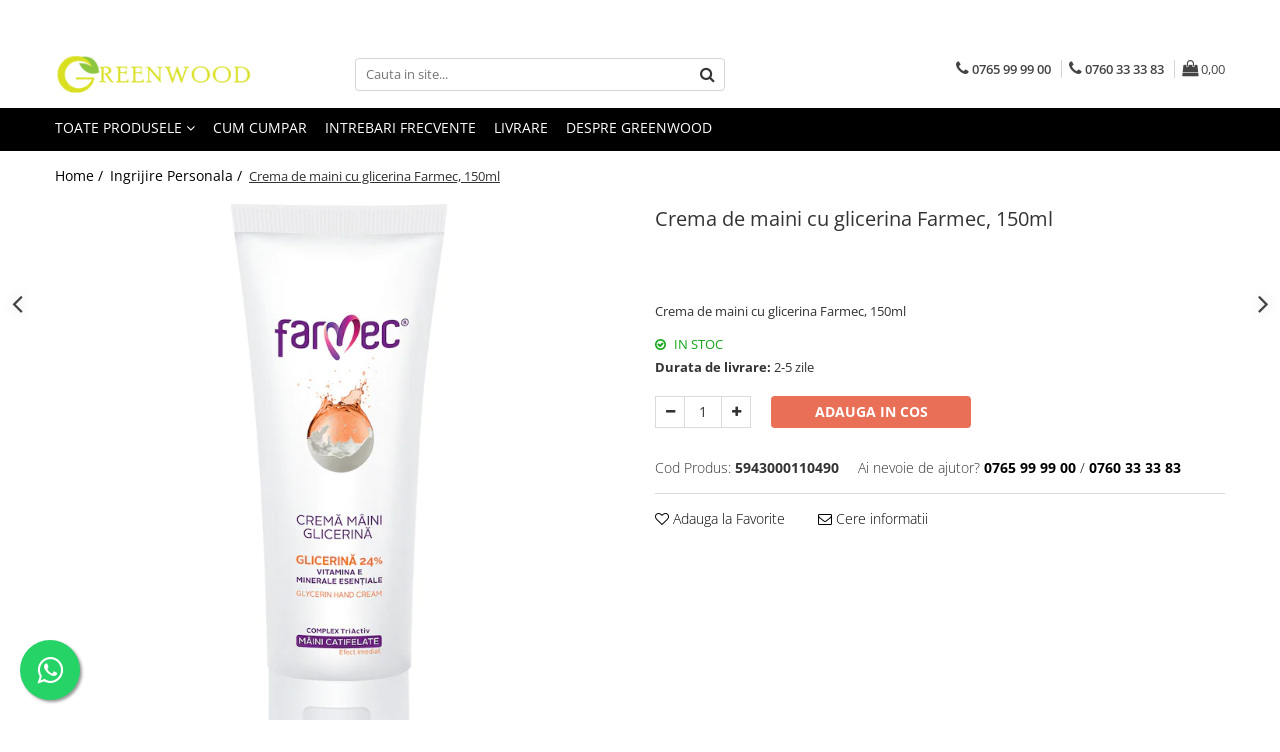

--- FILE ---
content_type: text/html; charset=UTF-8
request_url: https://www.greenonline.ro/ingrijire-personala/crema-de-maini-cu-glicerina-farmec-150ml.html
body_size: 36813
content:
<!DOCTYPE html>

<html lang="ro-ro">

	<head>
		<meta charset="UTF-8">

		<script src="https://gomagcdn.ro/themes/fashion/js/lazysizes.min.js?v=103621406-4.239" async=""></script>

		<script>
			function g_js(callbk){typeof callbk === 'function' ? window.addEventListener("DOMContentLoaded", callbk, false) : false;}
		</script>

					<link rel="icon" sizes="48x48" href="https://gomagcdn.ro/domains/greenonline.ro/files/favicon/favicon1922.png">
			<link rel="apple-touch-icon" sizes="180x180" href="https://gomagcdn.ro/domains/greenonline.ro/files/favicon/favicon1922.png">
		
		<style>
			/*body.loading{overflow:hidden;}
			body.loading #wrapper{opacity: 0;visibility: hidden;}
			body #wrapper{opacity: 1;visibility: visible;transition:all .1s ease-out;}*/

			.main-header .main-menu{min-height:43px;}
			.-g-hide{visibility:hidden;opacity:0;}

					</style>
		
		<link rel="preconnect" href="https://gomagcdn.ro"><link rel="dns-prefetch" href="https://fonts.googleapis.com" /><link rel="dns-prefetch" href="https://fonts.gstatic.com" /><link rel="dns-prefetch" href="https://connect.facebook.net" /><link rel="dns-prefetch" href="https://www.facebook.com" /><link rel="dns-prefetch" href="https://www.googletagmanager.com" /><link rel="dns-prefetch" href="https://analytics.tiktok.com" /><link rel="dns-prefetch" href="https://googleads.g.doubleclick.net" />

					<link rel="preload" as="image" href="https://gomagcdn.ro/domains/greenonline.ro/files/product/large/crema-de-maini-cu-glicerina-farmec-150ml-923973.webp"   >
		
		<link rel="preload" href="https://gomagcdn.ro/themes/fashion/js/plugins.js?v=103621406-4.239" as="script">

		
					<link rel="preload" href="https://www.greenonline.ro/theme/default.js?v=31671965354" as="script">
				
		<link rel="preload" href="https://gomagcdn.ro/themes/fashion/js/dev.js?v=103621406-4.239" as="script">

		
					<link rel="stylesheet" href="https://gomagcdn.ro/themes/fashion/css/main-min.css?v=103621406-4.239-1" data-values='{"blockScripts": "1"}'>
		
					<link rel="stylesheet" href="https://www.greenonline.ro/theme/default.css?v=31671965354">
		
						<link rel="stylesheet" href="https://gomagcdn.ro/themes/fashion/css/dev-style.css?v=103621406-4.239-1">
		
		
		
		<link rel="alternate" hreflang="x-default" href="https://www.greenonline.ro/ingrijire-personala/crema-de-maini-cu-glicerina-farmec-150ml.html">
									<!-- Global site tag (gtag.js) - Google Ads: 10907073217 -->
<script async src="https://www.googletagmanager.com/gtag/js?id=AW-10907073217"></script>
<script>
  window.dataLayer = window.dataLayer || [];
  function gtag(){dataLayer.push(arguments);}
  gtag('js', new Date());

  gtag('config', 'AW-10927182361');
</script>
<script>
  gtag('config', 'AW-10927182361/R9NvCMnricMDEJmkvtoo', {
    'phone_conversion_number': '0765999900'
  });
</script><script>(function(w,d,s,l,i){w[l]=w[l]||[];w[l].push({'gtm.start':
new Date().getTime(),event:'gtm.js'});var f=d.getElementsByTagName(s)[0],
j=d.createElement(s),dl=l!='dataLayer'?'&l='+l:'';j.async=true;j.src=
'https://www.googletagmanager.com/gtm.js?id='+i+dl;f.parentNode.insertBefore(j,f);
})(window,document,'script','dataLayer','GTM-MRVMSLH');</script>					
		<meta name="expires" content="never">
		<meta name="revisit-after" content="1 days">
					<meta name="author" content="Gomag">
				<title>Crema de maini cu glicerina Farmec, 150ml</title>


					<meta name="robots" content="index,follow" />
						
		<meta name="description" content="Crema asigura ingrijire intensiva pentru pielea deshidratata si aspra, predispusa la uscare excesiva, chiar crapaturi. Datorita concentratiei mari de glicerina, pielea devine neteda si catifelata, stratul protector format la suprafata pielii actionand ca un scut impotriva factorilor agresanti (contact frecvent cu apa, sapunuri si detergenti, vant, soare, poluare).">
		<meta class="viewport" name="viewport" content="width=device-width, initial-scale=1.0, user-scalable=no">
							<meta property="og:description" content="Crema de maini cu glicerina Farmec, 150ml"/>
							<meta property="og:image" content="https://gomagcdn.ro/domains/greenonline.ro/files/product/large/crema-de-maini-cu-glicerina-farmec-150ml-923973.webp"/>
															<link rel="canonical" href="https://www.greenonline.ro/ingrijire-personala/crema-de-maini-cu-glicerina-farmec-150ml.html" />
			<meta property="og:url" content="https://www.greenonline.ro/ingrijire-personala/crema-de-maini-cu-glicerina-farmec-150ml.html"/>
						
		<meta name="distribution" content="Global">
		<meta name="owner" content="www.greenonline.ro">
		<meta name="publisher" content="www.greenonline.ro">
		<meta name="rating" content="General">
		<meta name="copyright" content="Copyright www.greenonline.ro 2026. All rights reserved">
		<link rel="search" href="https://www.greenonline.ro/opensearch.ro.xml" type="application/opensearchdescription+xml" title="Cautare"/>

		
							<script src="https://gomagcdn.ro/themes/fashion/js/jquery-2.1.4.min.js"></script>
			<script defer src="https://gomagcdn.ro/themes/fashion/js/jquery.autocomplete.js?v=20181023"></script>
			<script src="https://gomagcdn.ro/themes/fashion/js/gomag.config.js?v=103621406-4.239"></script>
			<script src="https://gomagcdn.ro/themes/fashion/js/gomag.js?v=103621406-4.239"></script>
		
													<script>
$.Gomag.bind('User/Data/AffiliateMarketing/HideTrafiLeak', function(event, data){

    $('.whatsappfloat').remove();
});
</script><script>
	var items = [];

	items.push(
		{
			id		:'5943000110490',
			name	:'Crema de maini cu glicerina Farmec, 150ml',
			brand	:'FARMEC',
			category:'Ingrijire Personala',
			price	:12.7500,
			google_business_vertical: 'retail'
		}
	);

	gtag('event', 'view_item', {
		items: [items],
		currency: "Lei",
		value: "12.7500",
		send_to: 'AW-10927182361'
	});
		gtag('event', 'page_view', {
		send_to: 'AW-10927182361',
		value: 12.7500,
		items: [{
			id: '5943000110490',
			google_business_vertical: 'retail'
		}]
		});
	</script><script>	
	$(document).ready(function(){
		
		$(document).on('click', $GomagConfig.cartSummaryItemRemoveButton, function() {
			var productId = $(this).attr("data-product");
			var productSku = $(this).attr("data-productsku");
			var productPrice = $(this).attr("data-productprice");
			var productQty = $(this).attr("data-qty");
			
			gtag('event', 'remove_from_cart', {
					send_to	: 'AW-10927182361',
					value	: parseFloat(productQty) * parseFloat(productPrice),
					items:[{
						id		: productSku,
						quantity: productQty,
						price	: productPrice		 
				}]
			})
			
		})
	
		$(document).on('click', $GomagConfig.checkoutItemRemoveButton, function() {
			
			var itemKey = $(this).attr('id').replace('__checkoutItemRemove','');
			var productId = $(this).data("product");
			var productSku = $(this).attr("productsku");
			var productPrice = $(this).attr("productprice");
			var productQty = $('#quantityToAdd_'+itemKey).val();
			
			gtag('event', 'remove_from_cart', {
				send_to	: 'AW-10927182361',
				value	: parseFloat(productQty) * parseFloat(productPrice),
				items	:[{
					id		: productSku,
					quantity: productQty,
					price	: productPrice
				}]
			})
			
		})
	});		
	
</script>
<!-- Global site tag (gtag.js) - Google Analytics -->
<script async src="https://www.googletagmanager.com/gtag/js?id=G-57H2VME01N"></script>
	<script>
 window.dataLayer = window.dataLayer || [];
  function gtag(){dataLayer.push(arguments);}
    var cookieValue = '';
  var name = 'g_c_consent' + "=";
  var decodedCookie = decodeURIComponent(document.cookie);
  var ca = decodedCookie.split(';');
  for(var i = 0; i <ca.length; i++) {
	var c = ca[i];
	while (c.charAt(0) == ' ') {
	  c = c.substring(1);
	}
	if (c.indexOf(name) == 0) {
	  cookieValue = c.substring(name.length, c.length);
	}
  }



if(cookieValue == ''){
	gtag('consent', 'default', {
	  'ad_storage': 'granted',
	  'ad_user_data': 'granted',
	  'ad_personalization': 'granted',
	  'analytics_storage': 'granted',
	  'personalization_storage': 'granted',
	  'functionality_storage': 'granted',
	  'security_storage': 'granted'
	});
	} else if(cookieValue != '-1'){


			gtag('consent', 'default', {
			'ad_storage': 'granted',
			'ad_user_data': 'granted',
			'ad_personalization': 'granted',
			'analytics_storage': 'granted',
			'personalization_storage': 'granted',
			'functionality_storage': 'granted',
			'security_storage': 'granted'
		});
	} else {
	 gtag('consent', 'default', {
		  'ad_storage': 'denied',
		  'ad_user_data': 'denied',
		  'ad_personalization': 'denied',
		  'analytics_storage': 'denied',
			'personalization_storage': 'denied',
			'functionality_storage': 'denied',
			'security_storage': 'denied'
		});

		 }
</script>
<script>

	
  gtag('js', new Date());

 
$.Gomag.bind('Cookie/Policy/Consent/Denied', function(){
	gtag('consent', 'update', {
		  'ad_storage': 'denied',
		  'ad_user_data': 'denied',
		  'ad_personalization': 'denied',
		  'analytics_storage': 'denied',
			'personalization_storage': 'denied',
			'functionality_storage': 'denied',
			'security_storage': 'denied'
		});
		})
$.Gomag.bind('Cookie/Policy/Consent/Granted', function(){
	gtag('consent', 'update', {
		  'ad_storage': 'granted',
		  'ad_user_data': 'granted',
		  'ad_personalization': 'granted',
		  'analytics_storage': 'granted',
			'personalization_storage': 'granted',
			'functionality_storage': 'granted',
			'security_storage': 'granted'
		});
		})
  gtag('config', 'G-57H2VME01N', {allow_enhanced_conversions: true });
</script>
<script>
	function gaBuildProductVariant(product)
	{
		let _return = '';
		if(product.version != undefined)
		{
			$.each(product.version, function(i, a){
				_return += (_return == '' ? '' : ', ')+a.value;
			})
		}
		return _return;
	}

</script>
<script>
	$.Gomag.bind('Product/Add/To/Cart/After/Listing', function gaProductAddToCartLV4(event, data) {
		if(data.product !== undefined) {
			var gaProduct = false;
			if(typeof(gaProducts) != 'undefined' && gaProducts[data.product.id] != undefined)
			{
				gaProduct = gaProducts[data.product.id];

			}

			if(gaProduct == false)
			{
				gaProduct = {};
				gaProduct.item_id = data.product.id;
				gaProduct.currency = data.product.currency ? (String(data.product.currency).toLowerCase() == 'lei' ? 'RON' : data.product.currency) : 'RON';
				gaProduct.item_name =  data.product.sku ;
				gaProduct.item_variant= gaBuildProductVariant(data.product);
				gaProduct.item_brand = data.product.brand;
				gaProduct.item_category = data.product.category;

			}

			gaProduct.price = parseFloat(data.product.price).toFixed(2);
			gaProduct.quantity = data.product.productQuantity;
			gtag("event", "add_to_cart", {
				currency: gaProduct.currency,
				value: parseFloat(gaProduct.price) * parseFloat(gaProduct.quantity),
				items: [
					gaProduct
				]
			});

		}
	})
	$.Gomag.bind('Product/Add/To/Cart/After/Details', function gaProductAddToCartDV4(event, data){

		if(data.product !== undefined){

			var gaProduct = false;
			if(
				typeof(gaProducts) != 'undefined'
				&&
				gaProducts[data.product.id] != undefined
			)
			{
				var gaProduct = gaProducts[data.product.id];
			}

			if(gaProduct == false)
			{
				gaProduct = {};
				gaProduct.item_id = data.product.id;
				gaProduct.currency = data.product.currency ? (String(data.product.currency).toLowerCase() == 'lei' ? 'RON' : data.product.currency) : 'RON';
				gaProduct.item_name =  data.product.sku ;
				gaProduct.item_variant= gaBuildProductVariant(data.product);
				gaProduct.item_brand = data.product.brand;
				gaProduct.item_category = data.product.category;

			}

			gaProduct.price = parseFloat(data.product.price).toFixed(2);
			gaProduct.quantity = data.product.productQuantity;


			gtag("event", "add_to_cart", {
			  currency: gaProduct.currency,
			  value: parseFloat(gaProduct.price) * parseFloat(gaProduct.quantity),
			  items: [
				gaProduct
			  ]
			});
        }

	})
	 $.Gomag.bind('Product/Remove/From/Cart', function gaProductRemovedFromCartV4(event, data){
		var envData = $.Gomag.getEnvData();
		var products = envData.products;

		if(data.data.product !== undefined && products[data.data.product] !== undefined){


			var dataProduct = products[data.data.product];


			gaProduct = {};
			gaProduct.item_id = dataProduct.id;

			gaProduct.item_name =   dataProduct.sku ;
			gaProduct.currency = dataProduct.currency ? (String(dataProduct.currency).toLowerCase() == 'lei' ? 'RON' : dataProduct.currency) : 'RON';
			gaProduct.item_category = dataProduct.category;
			gaProduct.item_brand = dataProduct.brand;
			gaProduct.price = parseFloat(dataProduct.price).toFixed(2);
			gaProduct.quantity = data.data.quantity;
			gaProduct.item_variant= gaBuildProductVariant(dataProduct);
			gtag("event", "remove_from_cart", {
			  currency: gaProduct.currency,
			  value: parseFloat(gaProduct.price) * parseFloat(gaProduct.quantity),
			  items: [
				gaProduct
			  ]
			});
        }

	});

	 $.Gomag.bind('Cart/Quantity/Update', function gaCartQuantityUpdateV4(event, data){
		var envData = $.Gomag.getEnvData();
		var products = envData.products;
		if(!data.data.finalQuantity || !data.data.initialQuantity)
		{
			return false;
		}
		var dataProduct = products[data.data.product];
		if(dataProduct == undefined)
		{
			return false;
		}

		gaProduct = {};
		gaProduct.item_id = dataProduct.id;
		gaProduct.currency = dataProduct.currency ? (String(dataProduct.currency).toLowerCase() == 'lei' ? 'RON' : dataProduct.currency) : 'RON';
		gaProduct.item_name =  dataProduct.sku ;

		gaProduct.item_category = dataProduct.category;
		gaProduct.item_brand = dataProduct.brand;
		gaProduct.price = parseFloat(dataProduct.price).toFixed(2);
		gaProduct.item_variant= gaBuildProductVariant(dataProduct);
		if(parseFloat(data.data.initialQuantity) < parseFloat(data.data.finalQuantity))
		{
			var quantity = parseFloat(data.data.finalQuantity) - parseFloat(data.data.initialQuantity);
			gaProduct.quantity = quantity;

			gtag("event", "add_to_cart", {
			  currency: gaProduct.currency,
			  value: parseFloat(gaProduct.price) * parseFloat(gaProduct.quantity),
			  items: [
				gaProduct
			  ]
			});
		}
		else if(parseFloat(data.data.initialQuantity) > parseFloat(data.data.finalQuantity))
		{
			var quantity = parseFloat(data.data.initialQuantity) - parseFloat(data.data.finalQuantity);
			gaProduct.quantity = quantity;
			gtag("event", "remove_from_cart", {
			  currency: gaProduct.currency,
			  value: parseFloat(gaProduct.price) * parseFloat(gaProduct.quantity),
			  items: [
				gaProduct
			  ]
			});
		}

	});

</script>
<script>
		!function (w, d, t) {
		  w.TiktokAnalyticsObject=t;var ttq=w[t]=w[t]||[];ttq.methods=["page","track","identify","instances","debug","on","off","once","ready","alias","group","enableCookie","disableCookie"],ttq.setAndDefer=function(t,e){t[e]=function(){t.push([e].concat(Array.prototype.slice.call(arguments,0)))}};for(var i=0;i<ttq.methods.length;i++)ttq.setAndDefer(ttq,ttq.methods[i]);ttq.instance=function(t){for(var e=ttq._i[t]||[],n=0;n<ttq.methods.length;n++
)ttq.setAndDefer(e,ttq.methods[n]);return e},ttq.load=function(e,n){var i="https://analytics.tiktok.com/i18n/pixel/events.js";ttq._i=ttq._i||{},ttq._i[e]=[],ttq._i[e]._u=i,ttq._t=ttq._t||{},ttq._t[e]=+new Date,ttq._o=ttq._o||{},ttq._o[e]=n||{};n=document.createElement("script");n.type="text/javascript",n.async=!0,n.src=i+"?sdkid="+e+"&lib="+t;e=document.getElementsByTagName("script")[0];e.parentNode.insertBefore(n,e)};
		
		  ttq.load('CFGKS7BC77U1MMAF06S0');
		  ttq.page();
		}(window, document, 'ttq');
	</script><script>
function gmsc(name, value)
{
	if(value != undefined && value)
	{
		var expires = new Date();
		expires.setTime(expires.getTime() + parseInt(3600*24*1000*90));
		document.cookie = encodeURIComponent(name) + "=" + encodeURIComponent(value) + '; expires='+ expires.toUTCString() + "; path=/";
	}
}
let gmqs = window.location.search;
let gmup = new URLSearchParams(gmqs);
gmsc('g_sc', gmup.get('shop_campaign'));
gmsc('shop_utm_campaign', gmup.get('utm_campaign'));
gmsc('shop_utm_medium', gmup.get('utm_medium'));
gmsc('shop_utm_source', gmup.get('utm_source'));
</script><!-- Facebook Pixel Code -->
				<script>
				!function(f,b,e,v,n,t,s){if(f.fbq)return;n=f.fbq=function(){n.callMethod?
				n.callMethod.apply(n,arguments):n.queue.push(arguments)};if(!f._fbq)f._fbq=n;
				n.push=n;n.loaded=!0;n.version="2.0";n.queue=[];t=b.createElement(e);t.async=!0;
				t.src=v;s=b.getElementsByTagName(e)[0];s.parentNode.insertBefore(t,s)}(window,
				document,"script","//connect.facebook.net/en_US/fbevents.js");

				fbq("init", "409198886679755");
				fbq("track", "PageView");</script>
				<!-- End Facebook Pixel Code -->
				<script>
				$.Gomag.bind('User/Ajax/Data/Loaded', function(event, data){
					if(data != undefined && data.data != undefined)
					{
						var eventData = data.data;
						if(eventData.facebookUserData != undefined)
						{
							$('body').append(eventData.facebookUserData);
						}
					}
				})
				</script>
				<meta name="facebook-domain-verification" content="e065mgh6sqqm5pfzd2hddjwzz3gj8m" /><script>
	$.Gomag.bind('Product/Add/To/Cart/After/Listing', function(event, data){
		if(data.product !== undefined){
			gtag('event', 'add_to_cart', {
				send_to	: 'AW-10927182361',
				value	: parseFloat(data.product.productQuantity) * parseFloat(data.product.price),
				items	:[{
					id		: data.product.sku,
					name	: data.product.name,
					brand	: data.product.brand,
					category: data.product.category,
					quantity: data.product.productQuantity,
					price	: data.product.price
				 
			}]
		   })
        }
	})
	$.Gomag.bind('Product/Add/To/Cart/After/Details', function(event, data){
		
		if(data.product !== undefined){
			gtag('event', 'add_to_cart', {
				send_to: 'AW-10927182361',
				value: parseFloat(data.product.productQuantity) * parseFloat(data.product.price),
				items: [{
					id: data.product.sku,
					name		: data.product.name,
					brand		: data.product.brand,
					category	: data.product.category,
					quantity	: data.product.productQuantity,
					price		: data.product.price
				}]	
			})
		}
	})
   
</script><meta name="google-site-verification" content="2E_J7gnmyQy0yvEpidM8vA99AvBHuUwAfmpbB1IKfMw" /> <meta name="msvalidate.01" content="F1A5DA7C2B9BF6AAD21A44AD9A0E2974" />					
		
	</head>

	<body class="" style="">

		<script >
			function _addCss(url, attribute, value, loaded){
				var _s = document.createElement('link');
				_s.rel = 'stylesheet';
				_s.href = url;
				_s.type = 'text/css';
				if(attribute)
				{
					_s.setAttribute(attribute, value)
				}
				if(loaded){
					_s.onload = function(){
						var dom = document.getElementsByTagName('body')[0];
						//dom.classList.remove('loading');
					}
				}
				var _st = document.getElementsByTagName('link')[0];
				_st.parentNode.insertBefore(_s, _st);
			}
			//_addCss('https://fonts.googleapis.com/css2?family=Open+Sans:ital,wght@0,300;0,400;0,600;0,700;1,300;1,400&display=swap');
			_addCss('https://gomagcdn.ro/themes/_fonts/Open-Sans.css');

		</script>
		<script>
				/*setTimeout(
				  function()
				  {
				   document.getElementsByTagName('body')[0].classList.remove('loading');
				  }, 1000);*/
		</script>
									<noscript><iframe src="https://www.googletagmanager.com/ns.html?id=GTM-MRVMSLH"
height="0" width="0" style="display:none;visibility:hidden"></iframe></noscript>					
					<div id="fb-root"></div>
						<script >
			window.fbAsyncInit = function() {
			FB.init({
			appId : '574993956374879',
			autoLogAppEvents : true,
			xfbml : true,
			version : 'v12.0'
			});
			};
			</script>
			<script async defer crossorigin="anonymous" src="https://connect.facebook.net/ro_RO/sdk.js"></script>
					
		<div id="wrapper">
			<!-- BLOCK:920d5815ac17deda71e7f217d51db7bd start -->
<div id="_cartSummary" class="hide"></div>

<script >
	$(document).ready(function() {

		$(document).on('keypress', '.-g-input-loader', function(){
			$(this).addClass('-g-input-loading');
		})

		$.Gomag.bind('Product/Add/To/Cart/After', function(eventResponse, properties)
		{
									var data = JSON.parse(properties.data);
			$('.q-cart').html(data.quantity);
			if(parseFloat(data.quantity) > 0)
			{
				$('.q-cart').removeClass('hide');
			}
			else
			{
				$('.q-cart').addClass('hide');
			}
			$('.cartPrice').html(data.subtotal + ' ' + data.currency);
			$('.cartProductCount').html(data.quantity);


		})
		$('#_cartSummary').on('updateCart', function(event, cart) {
			var t = $(this);

			$.get('https://www.greenonline.ro/cart-update', {
				cart: cart
			}, function(data) {

				$('.q-cart').html(data.quantity);
				if(parseFloat(data.quantity) > 0)
				{
					$('.q-cart').removeClass('hide');
				}
				else
				{
					$('.q-cart').addClass('hide');
				}
				$('.cartPrice').html(data.subtotal + ' ' + data.currency);
				$('.cartProductCount').html(data.quantity);
			}, 'json');
			window.ga = window.ga || function() {
				(ga.q = ga.q || []).push(arguments)
			};
			ga('send', 'event', 'Buton', 'Click', 'Adauga_Cos');
		});

		if(window.gtag_report_conversion) {
			$(document).on("click", 'li.phone-m', function() {
				var phoneNo = $('li.phone-m').children( "a").attr('href');
				gtag_report_conversion(phoneNo);
			});

		}

	});
</script>



<header class="main-header container-bg clearfix" data-block="headerBlock">
	<div class="discount-tape container-h full -g-hide" id="_gomagHellobar">
<style>
.discount-tape{position: relative;width:100%;padding:0;text-align:center;font-size:14px;overflow: hidden;z-index:99;}
.discount-tape a{color: #ffffff;}
.Gomag-HelloBar{padding:10px;}
@media screen and (max-width: 767px){.discount-tape{font-size:13px;}}
</style>
<div class="Gomag-HelloBar" style="background: #009244;color: #ffffff;">
	<a href="tel:0765999900" rel="nofollow" style="color: #ffffff;">
		☎️ Preluam comenzi telefonice apeleaza <a href="tel:0765999900"><b><font color="#ffffff">0765 99 99 00</font></b></a> sau <a href="tel:0760333383"><b><font color="#ffffff">0760 33 33 83</font></b></a>. Luni – Vineri intre orele 9 – 17. Va multumim!
			</a>
	</div>
<div class="clear"></div>
</div>

		
	<div class="top-head-bg container-h full">

		<div class="top-head container-h">
			<div class="row">
				<div class="col-md-3 col-sm-3 col-xs-5 logo-h">
					
	<a href="https://www.greenonline.ro" id="logo" data-pageId="2">
		<img src="https://gomagcdn.ro/domains/greenwoodsrl/files/company/logo7841.png" fetchpriority="high" class="img-responsive" alt="GreenOnline.ro" title="GreenOnline.ro" width="200" height="50" style="width:auto;">
	</a>
				</div>
				<div class="col-md-4 col-sm-4 col-xs-7 main search-form-box">
					
<form name="search-form" class="search-form" action="https://www.greenonline.ro/produse" id="_searchFormMainHeader">

	<input id="_autocompleteSearchMainHeader" name="c" class="input-placeholder -g-input-loader" type="text" placeholder="Cauta in site..." aria-label="Search"  value="">
	<button id="_doSearch" class="search-button" aria-hidden="true">
		<i class="fa fa-search" aria-hidden="true"></i>
	</button>

				<script >
			$(document).ready(function() {

				$('#_autocompleteSearchMainHeader').autocomplete({
					serviceUrl: 'https://www.greenonline.ro/autocomplete',
					minChars: 2,
					deferRequestBy: 700,
					appendTo: '#_searchFormMainHeader',
					width: parseInt($('#_doSearch').offset().left) - parseInt($('#_autocompleteSearchMainHeader').offset().left),
					formatResult: function(suggestion, currentValue) {
						return suggestion.value;
					},
					onSelect: function(suggestion) {
						$(this).val(suggestion.data);
					},
					onSearchComplete: function(suggestion) {
						$(this).removeClass('-g-input-loading');
					}
				});
				$(document).on('click', '#_doSearch', function(e){
					e.preventDefault();
					if($('#_autocompleteSearchMainHeader').val() != '')
					{
						$('#_searchFormMainHeader').submit();
					}
				})
			});
		</script>
	

</form>
				</div>
				<div class="col-md-5 col-sm-5 acount-section">
					
<ul>
	<li class="search-m hide">
		<a href="#" class="-g-no-url" aria-label="Cauta in site..." data-pageId="">
			<i class="fa fa-search search-open" aria-hidden="true"></i>
			<i style="display:none" class="fa fa-times search-close" aria-hidden="true"></i>
		</a>
	</li>
	<li class="-g-user-icon -g-user-icon-empty">
			
	</li>
	
				<li class="contact-header">
			<a href="tel:0765 99 99 00" aria-label="Contacteaza-ne" data-pageId="3">
				<i class="fa fa-phone" aria-hidden="true"></i>
									<span class="count-phone">1</span>
								<span>0765 99 99 00</span>
			</a>
		</li>
				<li class="contact-header -g-contact-phone2">
			<a href="tel:0760 33 33 83" aria-label="Contacteaza-ne" data-pageId="3">
				<i class="fa fa-phone" aria-hidden="true"></i>
				<span class="count-phone">2</span>
				<span>0760 33 33 83</span>
			</a>
		</li>
		<li class="wishlist-header hide">
		<a href="https://www.greenonline.ro/wishlist" aria-label="Wishlist" data-pageId="28">
			<span class="-g-wishlist-product-count -g-hide"></span>
			<i class="fa fa-heart-o" aria-hidden="true"></i>
			<span class="">Favorite</span>
		</a>
	</li>
	<li class="cart-header-btn cart">
		<a class="cart-drop _showCartHeader" href="https://www.greenonline.ro/cos-de-cumparaturi" aria-label="Cos de cumparaturi">
			<span class="q-cart hide">0</span>
			<i class="fa fa-shopping-bag" aria-hidden="true"></i>
			<span class="count cartPrice">0,00
				
			</span>
		</a>
					<div class="cart-dd  _cartShow cart-closed"></div>
			</li>

	</ul>

	<script>
		$(document).ready(function() {
			//Cart
							$('.cart').mouseenter(function() {
					$.Gomag.showCartSummary('div._cartShow');
				}).mouseleave(function() {
					$.Gomag.hideCartSummary('div._cartShow');
					$('div._cartShow').removeClass('cart-open');
				});
						$(document).on('click', '.dropdown-toggle', function() {
				window.location = $(this).attr('href');
			})
		})
	</script>

				</div>
			</div>
		</div>
	</div>


<div id="navigation">
	<nav id="main-menu" class="main-menu container-h full clearfix">
		<a href="#" class="menu-trg -g-no-url" title="Produse">
			<span>&nbsp;</span>
		</a>
		
<div class="container-h nav-menu-hh clearfix">

	<!-- BASE MENU -->
	<ul class="
			nav-menu base-menu
			
			
		">

		<li class="all-product-button menu-drop">
			<a class="" href="#mm-2">Toate Produsele <i class="fa fa-angle-down"></i></a>
			<div class="menu-dd">
				

	<ul class="FH">
			
		<li class="ifDrop __GomagMM ">
							<a
					href="https://www.greenonline.ro/produse-curatenie"
					class="  "
					rel="  "
					
					title="Produse Curatenie"
					data-Gomag=''
					data-block-name="mainMenuD0"
					data-pageId= "83"
					data-block="mainMenuD">
											<span class="list">Produse Curatenie</span>
						<i class="fa fa-angle-right"></i>
				</a>

										<ul class="drop-list clearfix w100">
															<li class="image">
																	</li>
																																						<li class="fl">
										<div class="col">
											<p class="title">
												<a
												href="https://www.greenonline.ro/detergenti-rufe"
												class="title    "
												rel="  "
												
												title="Detergenti Rufe"
												data-Gomag=''
												data-block-name="mainMenuD1"
												data-block="mainMenuD"
												data-pageId= "83"
												>
																										Detergenti Rufe
												</a>
											</p>
																																															<a
														href="https://www.greenonline.ro/detergent-rufe-pudra"
														rel="  "
														
														title="Detergent Rufe Pudra"
														class="    "
														data-Gomag=''
														data-block-name="mainMenuD2"
														data-block="mainMenuD"
														data-pageId=""
													>
																												<i class="fa fa-angle-right"></i>
														<span>Detergent Rufe Pudra</span>
													</a>
																									<a
														href="https://www.greenonline.ro/detergent-rufe-lichid"
														rel="  "
														
														title="Detergent Rufe Lichid"
														class="    "
														data-Gomag=''
														data-block-name="mainMenuD2"
														data-block="mainMenuD"
														data-pageId=""
													>
																												<i class="fa fa-angle-right"></i>
														<span>Detergent Rufe Lichid</span>
													</a>
																									<a
														href="https://www.greenonline.ro/detergent-rufe-capsule"
														rel="  "
														
														title="Detergent Rufe Capsule"
														class="    "
														data-Gomag=''
														data-block-name="mainMenuD2"
														data-block="mainMenuD"
														data-pageId=""
													>
																												<i class="fa fa-angle-right"></i>
														<span>Detergent Rufe Capsule</span>
													</a>
																									<a
														href="https://www.greenonline.ro/balsam-rufe"
														rel="  "
														
														title="Balsam Rufe"
														class="    "
														data-Gomag=''
														data-block-name="mainMenuD2"
														data-block="mainMenuD"
														data-pageId=""
													>
																												<i class="fa fa-angle-right"></i>
														<span>Balsam Rufe</span>
													</a>
																									<a
														href="https://www.greenonline.ro/parfum-de-rufe"
														rel="  "
														
														title="Parfum Rufe"
														class="    "
														data-Gomag=''
														data-block-name="mainMenuD2"
														data-block="mainMenuD"
														data-pageId=""
													>
																												<i class="fa fa-angle-right"></i>
														<span>Parfum Rufe</span>
													</a>
																									<a
														href="https://www.greenonline.ro/detergent-inalbitor-indepartare-pete"
														rel="  "
														
														title="Inalbitor & Indepartare Pete"
														class="    "
														data-Gomag=''
														data-block-name="mainMenuD2"
														data-block="mainMenuD"
														data-pageId=""
													>
																												<i class="fa fa-angle-right"></i>
														<span>Inalbitor &amp; Indepartare Pete</span>
													</a>
																									<a
														href="https://www.greenonline.ro/produse-anticalcar-igienizante"
														rel="  "
														
														title="Anticalcar & Igienizante"
														class="    "
														data-Gomag=''
														data-block-name="mainMenuD2"
														data-block="mainMenuD"
														data-pageId=""
													>
																												<i class="fa fa-angle-right"></i>
														<span>Anticalcar &amp; Igienizante</span>
													</a>
																							
										</div>
									</li>
																																<li class="fl">
										<div class="col">
											<p class="title">
												<a
												href="https://www.greenonline.ro/produse-curatenie-bucatarie"
												class="title    "
												rel="  "
												
												title="Bucatarie"
												data-Gomag=''
												data-block-name="mainMenuD1"
												data-block="mainMenuD"
												data-pageId= "83"
												>
																										Bucatarie
												</a>
											</p>
																																															<a
														href="https://www.greenonline.ro/produse-curatare-bucatarie"
														rel="  "
														
														title="Curatare Bucatarie"
														class="    "
														data-Gomag=''
														data-block-name="mainMenuD2"
														data-block="mainMenuD"
														data-pageId=""
													>
																												<i class="fa fa-angle-right"></i>
														<span>Curatare Bucatarie</span>
													</a>
																									<a
														href="https://www.greenonline.ro/solutie-aragaz-plita-cuptor-grill"
														rel="  "
														
														title="Aragaz, Plita, Cuptor & Grill"
														class="    "
														data-Gomag=''
														data-block-name="mainMenuD2"
														data-block="mainMenuD"
														data-pageId=""
													>
																												<i class="fa fa-angle-right"></i>
														<span>Aragaz, Plita, Cuptor &amp; Grill</span>
													</a>
																									<a
														href="https://www.greenonline.ro/detergent-vase"
														rel="  "
														
														title="Detergent Vase"
														class="    "
														data-Gomag=''
														data-block-name="mainMenuD2"
														data-block="mainMenuD"
														data-pageId=""
													>
																												<i class="fa fa-angle-right"></i>
														<span>Detergent Vase</span>
													</a>
																									<a
														href="https://www.greenonline.ro/degresant"
														rel="  "
														
														title="Degresant"
														class="    "
														data-Gomag=''
														data-block-name="mainMenuD2"
														data-block="mainMenuD"
														data-pageId=""
													>
																												<i class="fa fa-angle-right"></i>
														<span>Degresant</span>
													</a>
																									<a
														href="https://www.greenonline.ro/detergent-universal-bucatarie"
														rel="  "
														
														title="Universal"
														class="    "
														data-Gomag=''
														data-block-name="mainMenuD2"
														data-block="mainMenuD"
														data-pageId=""
													>
																												<i class="fa fa-angle-right"></i>
														<span>Universal</span>
													</a>
																									<a
														href="https://www.greenonline.ro/prosoape-de-hartie-servetele"
														rel="  "
														
														title="Prosoape de Hartie & Servetele"
														class="    "
														data-Gomag=''
														data-block-name="mainMenuD2"
														data-block="mainMenuD"
														data-pageId=""
													>
																												<i class="fa fa-angle-right"></i>
														<span>Prosoape de Hartie &amp; Servetele</span>
													</a>
																									<a
														href="https://www.greenonline.ro/accesorii-bucatarie"
														rel="  "
														
														title="Accesorii Bucatarie"
														class="    "
														data-Gomag=''
														data-block-name="mainMenuD2"
														data-block="mainMenuD"
														data-pageId=""
													>
																												<i class="fa fa-angle-right"></i>
														<span>Accesorii Bucatarie</span>
													</a>
																							
										</div>
									</li>
																																<li class="fl">
										<div class="col">
											<p class="title">
												<a
												href="https://www.greenonline.ro/produse-baie-toaleta"
												class="title    "
												rel="  "
												
												title="Baie & Toaleta"
												data-Gomag=''
												data-block-name="mainMenuD1"
												data-block="mainMenuD"
												data-pageId= "83"
												>
																										Baie &amp; Toaleta
												</a>
											</p>
																																															<a
														href="https://www.greenonline.ro/curatare-baie"
														rel="  "
														
														title="Curatare Baie"
														class="    "
														data-Gomag=''
														data-block-name="mainMenuD2"
														data-block="mainMenuD"
														data-pageId=""
													>
																												<i class="fa fa-angle-right"></i>
														<span>Curatare Baie</span>
													</a>
																									<a
														href="https://www.greenonline.ro/dezinfectant-wc"
														rel="  "
														
														title="Dezinfectant WC"
														class="    "
														data-Gomag=''
														data-block-name="mainMenuD2"
														data-block="mainMenuD"
														data-pageId=""
													>
																												<i class="fa fa-angle-right"></i>
														<span>Dezinfectant WC</span>
													</a>
																									<a
														href="https://www.greenonline.ro/odorizant-wc"
														rel="  "
														
														title="Odorizant WC"
														class="    "
														data-Gomag=''
														data-block-name="mainMenuD2"
														data-block="mainMenuD"
														data-pageId=""
													>
																												<i class="fa fa-angle-right"></i>
														<span>Odorizant WC</span>
													</a>
																									<a
														href="https://www.greenonline.ro/solutie-anticalcar-piatra-rugina"
														rel="  "
														
														title="Anticalcar, Piatra & Rugina"
														class="    "
														data-Gomag=''
														data-block-name="mainMenuD2"
														data-block="mainMenuD"
														data-pageId=""
													>
																												<i class="fa fa-angle-right"></i>
														<span>Anticalcar, Piatra &amp; Rugina</span>
													</a>
																									<a
														href="https://www.greenonline.ro/solutie-desfundat-tevi"
														rel="  "
														
														title="Solutie Desfundat Tevi"
														class="    "
														data-Gomag=''
														data-block-name="mainMenuD2"
														data-block="mainMenuD"
														data-pageId=""
													>
																												<i class="fa fa-angle-right"></i>
														<span>Solutie Desfundat Tevi</span>
													</a>
																									<a
														href="https://www.greenonline.ro/hartie-igienica"
														rel="  "
														
														title="Hartie Igienica"
														class="    "
														data-Gomag=''
														data-block-name="mainMenuD2"
														data-block="mainMenuD"
														data-pageId=""
													>
																												<i class="fa fa-angle-right"></i>
														<span>Hartie Igienica</span>
													</a>
																							
										</div>
									</li>
																																<li class="fl">
										<div class="col">
											<p class="title">
												<a
												href="https://www.greenonline.ro/detergenti-pardoseli"
												class="title    "
												rel="  "
												
												title="Detergenti Pardoseli"
												data-Gomag=''
												data-block-name="mainMenuD1"
												data-block="mainMenuD"
												data-pageId= "83"
												>
																										Detergenti Pardoseli
												</a>
											</p>
																																															<a
														href="https://www.greenonline.ro/detergent-lemn-parchet"
														rel="  "
														
														title="Lemn & Parchet"
														class="    "
														data-Gomag=''
														data-block-name="mainMenuD2"
														data-block="mainMenuD"
														data-pageId=""
													>
																												<i class="fa fa-angle-right"></i>
														<span>Lemn &amp; Parchet</span>
													</a>
																									<a
														href="https://www.greenonline.ro/detergent-universal-pardoseli"
														rel="  "
														
														title="Universal"
														class="    "
														data-Gomag=''
														data-block-name="mainMenuD2"
														data-block="mainMenuD"
														data-pageId=""
													>
																												<i class="fa fa-angle-right"></i>
														<span>Universal</span>
													</a>
																									<a
														href="https://www.greenonline.ro/detergent-gresie-piatra-granit"
														rel="  "
														
														title="Gresie, Piatra & Granit"
														class="    "
														data-Gomag=''
														data-block-name="mainMenuD2"
														data-block="mainMenuD"
														data-pageId=""
													>
																												<i class="fa fa-angle-right"></i>
														<span>Gresie, Piatra &amp; Granit</span>
													</a>
																							
										</div>
									</li>
																																<li class="fl">
										<div class="col">
											<p class="title">
												<a
												href="https://www.greenonline.ro/odorizant-de-camera"
												class="title    "
												rel="  "
												
												title="Odorizant Camera"
												data-Gomag=''
												data-block-name="mainMenuD1"
												data-block="mainMenuD"
												data-pageId= "83"
												>
																										Odorizant Camera
												</a>
											</p>
																						
										</div>
									</li>
																																<li class="fl">
										<div class="col">
											<p class="title">
												<a
												href="https://www.greenonline.ro/detergenti-diverse-suprafete"
												class="title    "
												rel="  "
												
												title="Detergenti Diverse Suprafete"
												data-Gomag=''
												data-block-name="mainMenuD1"
												data-block="mainMenuD"
												data-pageId= "83"
												>
																										Detergenti Diverse Suprafete
												</a>
											</p>
																																															<a
														href="https://www.greenonline.ro/dezinfectant-suprafete"
														rel="  "
														
														title="Dezinfectant Suprafete"
														class="    "
														data-Gomag=''
														data-block-name="mainMenuD2"
														data-block="mainMenuD"
														data-pageId=""
													>
																												<i class="fa fa-angle-right"></i>
														<span>Dezinfectant Suprafete</span>
													</a>
																									<a
														href="https://www.greenonline.ro/produse-curatare-sticla-fereastra"
														rel="  "
														
														title="Sticla & Fereastra"
														class="    "
														data-Gomag=''
														data-block-name="mainMenuD2"
														data-block="mainMenuD"
														data-pageId=""
													>
																												<i class="fa fa-angle-right"></i>
														<span>Sticla &amp; Fereastra</span>
													</a>
																									<a
														href="https://www.greenonline.ro/produse-curatare-covor-tapiterie"
														rel="  "
														
														title="Covor & Tapiterie"
														class="    "
														data-Gomag=''
														data-block-name="mainMenuD2"
														data-block="mainMenuD"
														data-pageId=""
													>
																												<i class="fa fa-angle-right"></i>
														<span>Covor &amp; Tapiterie</span>
													</a>
																									<a
														href="https://www.greenonline.ro/produse-curatare-mobila"
														rel="  "
														
														title="Mobila"
														class="    "
														data-Gomag=''
														data-block-name="mainMenuD2"
														data-block="mainMenuD"
														data-pageId=""
													>
																												<i class="fa fa-angle-right"></i>
														<span>Mobila</span>
													</a>
																									<a
														href="https://www.greenonline.ro/produse-curatare-inox"
														rel="  "
														
														title="Inox"
														class="    "
														data-Gomag=''
														data-block-name="mainMenuD2"
														data-block="mainMenuD"
														data-pageId=""
													>
																												<i class="fa fa-angle-right"></i>
														<span>Inox</span>
													</a>
																							
										</div>
									</li>
																													</ul>
									
		</li>
		
		<li class="ifDrop __GomagMM ">
							<a
					href="https://www.greenonline.ro/ingrijire-personala"
					class="  "
					rel="  "
					
					title="Ingrijire Personala"
					data-Gomag=''
					data-block-name="mainMenuD0"
					data-pageId= "83"
					data-block="mainMenuD">
											<span class="list">Ingrijire Personala</span>
						<i class="fa fa-angle-right"></i>
				</a>

										<ul class="drop-list clearfix w100">
															<li class="image">
																	</li>
																																						<li class="fl">
										<div class="col">
											<p class="title">
												<a
												href="https://www.greenonline.ro/produse-par"
												class="title    "
												rel="  "
												
												title="Ingrijire Par"
												data-Gomag=''
												data-block-name="mainMenuD1"
												data-block="mainMenuD"
												data-pageId= "83"
												>
																										Ingrijire Par
												</a>
											</p>
																																															<a
														href="https://www.greenonline.ro/sampon-par"
														rel="  "
														
														title="Sampon Par"
														class="    "
														data-Gomag=''
														data-block-name="mainMenuD2"
														data-block="mainMenuD"
														data-pageId=""
													>
																												<i class="fa fa-angle-right"></i>
														<span>Sampon Par</span>
													</a>
																									<a
														href="https://www.greenonline.ro/balsam-par"
														rel="  "
														
														title="Balsam Par"
														class="    "
														data-Gomag=''
														data-block-name="mainMenuD2"
														data-block="mainMenuD"
														data-pageId=""
													>
																												<i class="fa fa-angle-right"></i>
														<span>Balsam Par</span>
													</a>
																									<a
														href="https://www.greenonline.ro/masca-par"
														rel="  "
														
														title="Masca Par"
														class="    "
														data-Gomag=''
														data-block-name="mainMenuD2"
														data-block="mainMenuD"
														data-pageId=""
													>
																												<i class="fa fa-angle-right"></i>
														<span>Masca Par</span>
													</a>
																									<a
														href="https://www.greenonline.ro/vopsea-par"
														rel="  "
														
														title="Vopsea Par"
														class="    "
														data-Gomag=''
														data-block-name="mainMenuD2"
														data-block="mainMenuD"
														data-pageId=""
													>
																												<i class="fa fa-angle-right"></i>
														<span>Vopsea Par</span>
													</a>
																									<a
														href="https://www.greenonline.ro/accesorii-par"
														rel="  "
														
														title="Accesorii Par"
														class="    "
														data-Gomag=''
														data-block-name="mainMenuD2"
														data-block="mainMenuD"
														data-pageId=""
													>
																												<i class="fa fa-angle-right"></i>
														<span>Accesorii Par</span>
													</a>
																									<a
														href="https://www.greenonline.ro/spuma-par"
														rel="  "
														
														title="Fixativ & Spuma Par"
														class="    "
														data-Gomag=''
														data-block-name="mainMenuD2"
														data-block="mainMenuD"
														data-pageId=""
													>
																												<i class="fa fa-angle-right"></i>
														<span>Fixativ &amp; Spuma Par</span>
													</a>
																							
										</div>
									</li>
																																<li class="fl">
										<div class="col">
											<p class="title">
												<a
												href="https://www.greenonline.ro/produse-corp"
												class="title    "
												rel="  "
												
												title="Ingrijire Corp"
												data-Gomag=''
												data-block-name="mainMenuD1"
												data-block="mainMenuD"
												data-pageId= "83"
												>
																										Ingrijire Corp
												</a>
											</p>
																																															<a
														href="https://www.greenonline.ro/sapun"
														rel="  "
														
														title="Sapun"
														class="    "
														data-Gomag=''
														data-block-name="mainMenuD2"
														data-block="mainMenuD"
														data-pageId=""
													>
																												<i class="fa fa-angle-right"></i>
														<span>Sapun</span>
													</a>
																									<a
														href="https://www.greenonline.ro/gel-de-dus"
														rel="  "
														
														title="Gel de Dus"
														class="    "
														data-Gomag=''
														data-block-name="mainMenuD2"
														data-block="mainMenuD"
														data-pageId=""
													>
																												<i class="fa fa-angle-right"></i>
														<span>Gel de Dus</span>
													</a>
																									<a
														href="https://www.greenonline.ro/servetele-umede"
														rel="  "
														
														title="Servetele Umede"
														class="    "
														data-Gomag=''
														data-block-name="mainMenuD2"
														data-block="mainMenuD"
														data-pageId=""
													>
																												<i class="fa fa-angle-right"></i>
														<span>Servetele Umede</span>
													</a>
																									<a
														href="https://www.greenonline.ro/crema-corp"
														rel="  "
														
														title="Crema"
														class="    "
														data-Gomag=''
														data-block-name="mainMenuD2"
														data-block="mainMenuD"
														data-pageId=""
													>
																												<i class="fa fa-angle-right"></i>
														<span>Crema</span>
													</a>
																									<a
														href="https://www.greenonline.ro/lotiune-corp"
														rel="  "
														
														title="Lotiune"
														class="    "
														data-Gomag=''
														data-block-name="mainMenuD2"
														data-block="mainMenuD"
														data-pageId=""
													>
																												<i class="fa fa-angle-right"></i>
														<span>Lotiune</span>
													</a>
																									<a
														href="https://www.greenonline.ro/produse-igiena-intima"
														rel="  "
														
														title="Igiena Intima"
														class="    "
														data-Gomag=''
														data-block-name="mainMenuD2"
														data-block="mainMenuD"
														data-pageId=""
													>
																												<i class="fa fa-angle-right"></i>
														<span>Igiena Intima</span>
													</a>
																							
										</div>
									</li>
																																<li class="fl">
										<div class="col">
											<p class="title">
												<a
												href="https://www.greenonline.ro/igiena-orala"
												class="title    "
												rel="  "
												
												title="Igiena Orala"
												data-Gomag=''
												data-block-name="mainMenuD1"
												data-block="mainMenuD"
												data-pageId= "83"
												>
																										Igiena Orala
												</a>
											</p>
																																															<a
														href="https://www.greenonline.ro/pasta-de-dinti"
														rel="  "
														
														title="Pasta de Dinti"
														class="    "
														data-Gomag=''
														data-block-name="mainMenuD2"
														data-block="mainMenuD"
														data-pageId=""
													>
																												<i class="fa fa-angle-right"></i>
														<span>Pasta de Dinti</span>
													</a>
																									<a
														href="https://www.greenonline.ro/apa-de-gura"
														rel="  "
														
														title="Apa de Gura"
														class="    "
														data-Gomag=''
														data-block-name="mainMenuD2"
														data-block="mainMenuD"
														data-pageId=""
													>
																												<i class="fa fa-angle-right"></i>
														<span>Apa de Gura</span>
													</a>
																									<a
														href="https://www.greenonline.ro/periute-de-dinti"
														rel="  "
														
														title="Periute de Dinti"
														class="    "
														data-Gomag=''
														data-block-name="mainMenuD2"
														data-block="mainMenuD"
														data-pageId=""
													>
																												<i class="fa fa-angle-right"></i>
														<span>Periute de Dinti</span>
													</a>
																							
										</div>
									</li>
																																<li class="fl">
										<div class="col">
											<p class="title">
												<a
												href="https://www.greenonline.ro/ingrijire-copii-bebelusi"
												class="title    "
												rel="  "
												
												title="Ingrijire Copii & Bebelusi"
												data-Gomag=''
												data-block-name="mainMenuD1"
												data-block="mainMenuD"
												data-pageId= "83"
												>
																										Ingrijire Copii &amp; Bebelusi
												</a>
											</p>
																																															<a
														href="https://www.greenonline.ro/scutece-pampers"
														rel="  "
														
														title="Scutece Pampers"
														class="    "
														data-Gomag=''
														data-block-name="mainMenuD2"
														data-block="mainMenuD"
														data-pageId=""
													>
																												<i class="fa fa-angle-right"></i>
														<span>Scutece Pampers</span>
													</a>
																									<a
														href="https://www.greenonline.ro/servetele-umede-bebelusi"
														rel="  "
														
														title="Servetele Umede"
														class="    "
														data-Gomag=''
														data-block-name="mainMenuD2"
														data-block="mainMenuD"
														data-pageId=""
													>
																												<i class="fa fa-angle-right"></i>
														<span>Servetele Umede</span>
													</a>
																							
										</div>
									</li>
																																<li class="fl">
										<div class="col">
											<p class="title">
												<a
												href="https://www.greenonline.ro/deodorante"
												class="title    "
												rel="  "
												
												title="Deodorante"
												data-Gomag=''
												data-block-name="mainMenuD1"
												data-block="mainMenuD"
												data-pageId= "83"
												>
																										Deodorante
												</a>
											</p>
																																															<a
														href="https://www.greenonline.ro/deodorante-spray"
														rel="  "
														
														title="Spray"
														class="    "
														data-Gomag=''
														data-block-name="mainMenuD2"
														data-block="mainMenuD"
														data-pageId=""
													>
																												<i class="fa fa-angle-right"></i>
														<span>Spray</span>
													</a>
																									<a
														href="https://www.greenonline.ro/deodorante-stick"
														rel="  "
														
														title="Stick"
														class="    "
														data-Gomag=''
														data-block-name="mainMenuD2"
														data-block="mainMenuD"
														data-pageId=""
													>
																												<i class="fa fa-angle-right"></i>
														<span>Stick</span>
													</a>
																									<a
														href="https://www.greenonline.ro/deodorante-roll-on"
														rel="  "
														
														title="Roll-On"
														class="    "
														data-Gomag=''
														data-block-name="mainMenuD2"
														data-block="mainMenuD"
														data-pageId=""
													>
																												<i class="fa fa-angle-right"></i>
														<span>Roll-On</span>
													</a>
																							
										</div>
									</li>
																																<li class="fl">
										<div class="col">
											<p class="title">
												<a
												href="https://www.greenonline.ro/produse-de-ras"
												class="title    "
												rel="  "
												
												title="Produse de Ras"
												data-Gomag=''
												data-block-name="mainMenuD1"
												data-block="mainMenuD"
												data-pageId= "83"
												>
																										Produse de Ras
												</a>
											</p>
																																															<a
														href="https://www.greenonline.ro/after-shave"
														rel="  "
														
														title="After Shave"
														class="    "
														data-Gomag=''
														data-block-name="mainMenuD2"
														data-block="mainMenuD"
														data-pageId=""
													>
																												<i class="fa fa-angle-right"></i>
														<span>After Shave</span>
													</a>
																									<a
														href="https://www.greenonline.ro/crema-de-ras"
														rel="  "
														
														title="Crema de Ras"
														class="    "
														data-Gomag=''
														data-block-name="mainMenuD2"
														data-block="mainMenuD"
														data-pageId=""
													>
																												<i class="fa fa-angle-right"></i>
														<span>Crema de Ras</span>
													</a>
																									<a
														href="https://www.greenonline.ro/gel-de-ras"
														rel="  "
														
														title="Gel de Ras"
														class="    "
														data-Gomag=''
														data-block-name="mainMenuD2"
														data-block="mainMenuD"
														data-pageId=""
													>
																												<i class="fa fa-angle-right"></i>
														<span>Gel de Ras</span>
													</a>
																									<a
														href="https://www.greenonline.ro/spuma-de-ras"
														rel="  "
														
														title="Spuma de Ras"
														class="    "
														data-Gomag=''
														data-block-name="mainMenuD2"
														data-block="mainMenuD"
														data-pageId=""
													>
																												<i class="fa fa-angle-right"></i>
														<span>Spuma de Ras</span>
													</a>
																									<a
														href="https://www.greenonline.ro/cumpara-aparate-de-ras-din-magazinul-greenwood"
														rel="  "
														
														title="Aparate de Ras"
														class="    "
														data-Gomag=''
														data-block-name="mainMenuD2"
														data-block="mainMenuD"
														data-pageId=""
													>
																												<i class="fa fa-angle-right"></i>
														<span>Aparate de Ras</span>
													</a>
																							
										</div>
									</li>
																																<li class="fl">
										<div class="col">
											<p class="title">
												<a
												href="https://www.greenonline.ro/produse-ten"
												class="title    "
												rel="  "
												
												title="Produse de Ten"
												data-Gomag=''
												data-block-name="mainMenuD1"
												data-block="mainMenuD"
												data-pageId= "83"
												>
																										Produse de Ten
												</a>
											</p>
																																															<a
														href="https://www.greenonline.ro/demachiant"
														rel="  "
														
														title="Demachiant"
														class="    "
														data-Gomag=''
														data-block-name="mainMenuD2"
														data-block="mainMenuD"
														data-pageId=""
													>
																												<i class="fa fa-angle-right"></i>
														<span>Demachiant</span>
													</a>
																							
										</div>
									</li>
																																<li class="fl">
										<div class="col">
											<p class="title">
												<a
												href="https://www.greenonline.ro/alcool-sanitar-plasturi"
												class="title    "
												rel="  "
												
												title="Alcool Sanitar & Plasturi"
												data-Gomag=''
												data-block-name="mainMenuD1"
												data-block="mainMenuD"
												data-pageId= "83"
												>
																										Alcool Sanitar &amp; Plasturi
												</a>
											</p>
																						
										</div>
									</li>
																																<li class="fl">
										<div class="col">
											<p class="title">
												<a
												href="https://www.greenonline.ro/alte-articole"
												class="title    "
												rel="  "
												
												title="Alte Articole"
												data-Gomag=''
												data-block-name="mainMenuD1"
												data-block="mainMenuD"
												data-pageId= "83"
												>
																										Alte Articole
												</a>
											</p>
																						
										</div>
									</li>
																													</ul>
									
		</li>
		
		<li class="ifDrop __GomagMM ">
							<a
					href="https://www.greenonline.ro/birotica-papetarie"
					class="  "
					rel="  "
					
					title="Birotica & Papetarie"
					data-Gomag=''
					data-block-name="mainMenuD0"
					data-pageId= "83"
					data-block="mainMenuD">
											<span class="list">Birotica &amp; Papetarie</span>
						<i class="fa fa-angle-right"></i>
				</a>

										<ul class="drop-list clearfix w100">
															<li class="image">
																	</li>
																																						<li class="fl">
										<div class="col">
											<p class="title">
												<a
												href="https://www.greenonline.ro/adezivi-benzi-adezive"
												class="title    "
												rel="  "
												
												title="Adezivi & Benzi adezive"
												data-Gomag=''
												data-block-name="mainMenuD1"
												data-block="mainMenuD"
												data-pageId= "83"
												>
																										Adezivi &amp; Benzi adezive
												</a>
											</p>
																						
										</div>
									</li>
																																<li class="fl">
										<div class="col">
											<p class="title">
												<a
												href="https://www.greenonline.ro/articole-accesorii-birou"
												class="title    "
												rel="  "
												
												title="Articole & Accesorii Birou"
												data-Gomag=''
												data-block-name="mainMenuD1"
												data-block="mainMenuD"
												data-pageId= "83"
												>
																										Articole &amp; Accesorii Birou
												</a>
											</p>
																						
										</div>
									</li>
																													</ul>
									
		</li>
		
		<li class="ifDrop __GomagMM ">
								<a
						href="https://www.greenonline.ro/becuri-baterii"
						class="    "
						rel="  "
						
						title="Becuri & Baterii"
						data-Gomag=''
						data-block-name="mainMenuD0"  data-block="mainMenuD" data-pageId= "83">
												<span class="list">Becuri &amp; Baterii</span>
					</a>
				
		</li>
		
		<li class="ifDrop __GomagMM ">
								<a
						href="https://www.greenonline.ro/lumanari-candele"
						class="    "
						rel="  "
						
						title="Lumanari & Candele"
						data-Gomag=''
						data-block-name="mainMenuD0"  data-block="mainMenuD" data-pageId= "83">
												<span class="list">Lumanari &amp; Candele</span>
					</a>
				
		</li>
		
		<li class="ifDrop __GomagMM ">
								<a
						href="https://www.greenonline.ro/set-cadou"
						class="    "
						rel="  "
						
						title="Set Cadou"
						data-Gomag=''
						data-block-name="mainMenuD0"  data-block="mainMenuD" data-pageId= "83">
												<span class="list">Set Cadou</span>
					</a>
				
		</li>
				</ul>
			</div>
		</li>

		

	
		<li class="menu-drop __GomagSM   ">

			<a
				href="https://www.greenonline.ro/cum-cumpar"
				rel="  "
				
				title="Cum Cumpar"
				data-Gomag=''
				data-block="mainMenuD"
				data-pageId= "6"
				class=" "
			>
								Cum Cumpar
							</a>
					</li>
	
		<li class="menu-drop __GomagSM   ">

			<a
				href="https://www.greenonline.ro/faq"
				rel="  "
				
				title="Intrebari frecvente"
				data-Gomag=''
				data-block="mainMenuD"
				data-pageId= "33"
				class=" "
			>
								Intrebari frecvente
							</a>
					</li>
	
		<li class="menu-drop __GomagSM   ">

			<a
				href="https://www.greenonline.ro/info-transport"
				rel="  "
				
				title="Livrare"
				data-Gomag=''
				data-block="mainMenuD"
				data-pageId= "48"
				class=" "
			>
								Livrare
							</a>
					</li>
	
		<li class="menu-drop __GomagSM   ">

			<a
				href="https://www.greenonline.ro/despre-greenwood"
				rel="  "
				
				title="Despre Greenwood"
				data-Gomag=''
				data-block="mainMenuD"
				data-pageId= "81"
				class=" "
			>
								Despre Greenwood
							</a>
					</li>
	
	</ul> <!-- end of BASE MENU -->

</div>
		<ul class="mobile-icon fr">

							<li class="phone-m">
					<a href="tel:0765 99 99 00" title="Contacteaza-ne">
													<span class="count-phone">1</span>
												<i class="fa fa-phone" aria-hidden="true"></i>
					</a>
				</li>
										<li class="phone-m -g-contact-phone2">
					<a href="tel:0760 33 33 83" title="Contacteaza-ne">
						<span class="count-phone">2</span>
						<i class="fa fa-phone" aria-hidden="true"></i>
					</a>
				</li>
						<li class="user-m -g-user-icon -g-user-icon-empty">
			</li>
			<li class="wishlist-header-m hide">
				<a href="https://www.greenonline.ro/wishlist">
					<span class="-g-wishlist-product-count"></span>
					<i class="fa fa-heart-o" aria-hidden="true"></i>

				</a>
			</li>
			<li class="cart-m">
				<a href="https://www.greenonline.ro/cos-de-cumparaturi">
					<span class="q-cart hide">0</span>
					<i class="fa fa-shopping-bag" aria-hidden="true"></i>
				</a>
			</li>
			<li class="search-m">
				<a href="#" class="-g-no-url" aria-label="Cauta in site...">
					<i class="fa fa-search search-open" aria-hidden="true"></i>
					<i style="display:none" class="fa fa-times search-close" aria-hidden="true"></i>
				</a>
			</li>
					</ul>
	</nav>
	<!-- end main-nav -->

	<div style="display:none" class="search-form-box search-toggle">
		<form name="search-form" class="search-form" action="https://www.greenonline.ro/produse" id="_searchFormMobileToggle">
			<input id="_autocompleteSearchMobileToggle" name="c" class="input-placeholder -g-input-loader" type="text" autofocus="autofocus" value="" placeholder="Cauta in site..." aria-label="Search">
			<button id="_doSearchMobile" class="search-button" aria-hidden="true">
				<i class="fa fa-search" aria-hidden="true"></i>
			</button>

										<script >
					$(document).ready(function() {
						$('#_autocompleteSearchMobileToggle').autocomplete({
							serviceUrl: 'https://www.greenonline.ro/autocomplete',
							minChars: 2,
							deferRequestBy: 700,
							appendTo: '#_searchFormMobileToggle',
							width: parseInt($('#_doSearchMobile').offset().left) - parseInt($('#_autocompleteSearchMobileToggle').offset().left),
							formatResult: function(suggestion, currentValue) {
								return suggestion.value;
							},
							onSelect: function(suggestion) {
								$(this).val(suggestion.data);
							},
							onSearchComplete: function(suggestion) {
								$(this).removeClass('-g-input-loading');
							}
						});

						$(document).on('click', '#_doSearchMobile', function(e){
							e.preventDefault();
							if($('#_autocompleteSearchMobileToggle').val() != '')
							{
								$('#_searchFormMobileToggle').submit();
							}
						})
					});
				</script>
			
		</form>
	</div>
</div>

</header>
<!-- end main-header --><!-- BLOCK:920d5815ac17deda71e7f217d51db7bd end -->
			
<script >
	$.Gomag.bind('Product/Add/To/Cart/Validate', function(response, isValid)
	{
		$($GomagConfig.versionAttributesName).removeClass('versionAttributeError');

		if($($GomagConfig.versionAttributesSelectSelector).length && !$($GomagConfig.versionAttributesSelectSelector).val())
		{

			if ($($GomagConfig.versionAttributesHolder).position().top < jQuery(window).scrollTop()){
				//scroll up
				 $([document.documentElement, document.body]).animate({
					scrollTop: $($GomagConfig.versionAttributesHolder).offset().top - 55
				}, 1000, function() {
					$($GomagConfig.versionAttributesName).addClass('versionAttributeError');
				});
			}
			else if ($($GomagConfig.versionAttributesHolder).position().top + $($GomagConfig.versionAttributesHolder).height() >
				$(window).scrollTop() + (
					window.innerHeight || document.documentElement.clientHeight
				)) {
				//scroll down
				$('html,body').animate({
					scrollTop: $($GomagConfig.versionAttributesHolder).position().top - (window.innerHeight || document.documentElement.clientHeight) + $($GomagConfig.versionAttributesHolder).height() -55 }, 1000, function() {
					$($GomagConfig.versionAttributesName).addClass('versionAttributeError');
				}
				);
			}
			else{
				$($GomagConfig.versionAttributesName).addClass('versionAttributeError');
			}

			isValid.noError = false;
		}
		if($($GomagConfig.versionAttributesSelector).length && !$('.'+$GomagConfig.versionAttributesActiveSelectorClass).length)
		{

			if ($($GomagConfig.versionAttributesHolder).position().top < jQuery(window).scrollTop()){
				//scroll up
				 $([document.documentElement, document.body]).animate({
					scrollTop: $($GomagConfig.versionAttributesHolder).offset().top - 55
				}, 1000, function() {
					$($GomagConfig.versionAttributesName).addClass('versionAttributeError');
				});
			}
			else if ($($GomagConfig.versionAttributesHolder).position().top + $($GomagConfig.versionAttributesHolder).height() >
				$(window).scrollTop() + (
					window.innerHeight || document.documentElement.clientHeight
				)) {
				//scroll down
				$('html,body').animate({
					scrollTop: $($GomagConfig.versionAttributesHolder).position().top - (window.innerHeight || document.documentElement.clientHeight) + $($GomagConfig.versionAttributesHolder).height() -55 }, 1000, function() {
					$($GomagConfig.versionAttributesName).addClass('versionAttributeError');
				}
				);
			}
			else{
				$($GomagConfig.versionAttributesName).addClass('versionAttributeError');
			}

			isValid.noError = false;
		}
	});
	$.Gomag.bind('Page/Load', function removeSelectedVersionAttributes(response, settings) {
		/* remove selection for versions */
		if((settings.doNotSelectVersion != undefined && settings.doNotSelectVersion === true) && $($GomagConfig.versionAttributesSelector).length && !settings.reloadPageOnVersionClick) {
			$($GomagConfig.versionAttributesSelector).removeClass($GomagConfig.versionAttributesActiveSelectorClass);
		}

		if((settings.doNotSelectVersion != undefined && settings.doNotSelectVersion === true) && $($GomagConfig.versionAttributesSelectSelector).length) {
			var selected = settings.reloadPageOnVersionClick != undefined && settings.reloadPageOnVersionClick ? '' : 'selected="selected"';

			$($GomagConfig.versionAttributesSelectSelector).prepend('<option value="" ' + selected + '>Selectati</option>');
		}
	});
	$(document).ready(function() {
		function is_touch_device2() {
			return (('ontouchstart' in window) || (navigator.MaxTouchPoints > 0) || (navigator.msMaxTouchPoints > 0));
		};

		
		$.Gomag.bind('Product/Details/After/Ajax/Load', function(e, payload)
		{
			let reinit = payload.reinit;
			let response = payload.response;

			if(reinit){
				$('.thumb-h:not(.horizontal):not(.vertical)').insertBefore('.vertical-slide-img');

				var hasThumb = $('.thumb-sld').length > 0;

				$('.prod-lg-sld:not(.disabled)').slick({
					slidesToShow: 1,
					slidesToScroll: 1,
					//arrows: false,
					fade: true,
					//cssEase: 'linear',
					dots: true,
					infinite: false,
					draggable: false,
					dots: true,
					//adaptiveHeight: true,
					asNavFor: hasThumb ? '.thumb-sld' : null
				/*}).on('afterChange', function(event, slick, currentSlide, nextSlide){
					if($( window ).width() > 800 ){

						$('.zoomContainer').remove();
						$('#img_0').removeData('elevateZoom');
						var source = $('#img_'+currentSlide).attr('data-src');
						var fullImage = $('#img_'+currentSlide).attr('data-full-image');
						$('.swaped-image').attr({
							//src:source,
							"data-zoom-image":fullImage
						});
						$('.zoomWindowContainer div').stop().css("background-image","url("+ fullImage +")");
						$("#img_"+currentSlide).elevateZoom({responsive: true});
					}*/
				});

				if($( window ).width() < 767 ){
					$('.prod-lg-sld.disabled').slick({
						slidesToShow: 1,
						slidesToScroll: 1,
						fade: true,
						dots: true,
						infinite: false,
						draggable: false,
						dots: true,
					});
				}

				$('.prod-lg-sld.slick-slider').slick('resize');

				//PRODUCT THUMB SLD
				if ($('.thumb-h.horizontal').length){
					$('.thumb-sld').slick({
						vertical: false,
						slidesToShow: 6,
						slidesToScroll: 1,
						asNavFor: '.prod-lg-sld',
						dots: false,
						infinite: false,
						//centerMode: true,
						focusOnSelect: true
					});
				} else if ($('.thumb-h').length) {
					$('.thumb-sld').slick({
						vertical: true,
						slidesToShow: 4,
						slidesToScroll: 1,
						asNavFor: '.prod-lg-sld',
						dots: false,
						infinite: false,
						draggable: false,
						swipe: false,
						//adaptiveHeight: true,
						//centerMode: true,
						focusOnSelect: true
					});
				}

				if($.Gomag.isMobile()){
					$($GomagConfig.bannerDesktop).remove()
					$($GomagConfig.bannerMobile).removeClass('hideSlide');
				} else {
					$($GomagConfig.bannerMobile).remove()
					$($GomagConfig.bannerDesktop).removeClass('hideSlide');
				}
			}

			$.Gomag.trigger('Product/Details/After/Ajax/Load/Complete', {'response':response});
		});

		$.Gomag.bind('Product/Details/After/Ajax/Response', function(e, payload)
		{
			let response = payload.response;
			let data = payload.data;
			let reinitSlider = false;

			if (response.title) {
				let $content = $('<div>').html(response.title);
				let title = $($GomagConfig.detailsProductTopHolder).find($GomagConfig.detailsProductTitleHolder).find('.title > span');
				let newTitle = $content.find('.title > span');
				if(title.text().trim().replace(/\s+/g, ' ') != newTitle.text().trim().replace(/\s+/g, ' ')){
					$.Gomag.fadeReplace(title,newTitle);
				}

				let brand = $($GomagConfig.detailsProductTopHolder).find($GomagConfig.detailsProductTitleHolder).find('.brand-detail');
				let newBrand = $content.find('.brand-detail');
				if(brand.text().trim().replace(/\s+/g, ' ') != newBrand.text().trim().replace(/\s+/g, ' ')){
					$.Gomag.fadeReplace(brand,newBrand);
				}

				let review = $($GomagConfig.detailsProductTopHolder).find($GomagConfig.detailsProductTitleHolder).find('.__reviewTitle');
				let newReview = $content.find('.__reviewTitle');
				if(review.text().trim().replace(/\s+/g, ' ') != newReview.text().trim().replace(/\s+/g, ' ')){
					$.Gomag.fadeReplace(review,newReview);
				}
			}

			if (response.images) {
				let $content = $('<div>').html(response.images);
				var imagesHolder = $($GomagConfig.detailsProductTopHolder).find($GomagConfig.detailsProductImagesHolder);
				var images = [];
				imagesHolder.find('img').each(function() {
					var dataSrc = $(this).attr('data-src');
					if (dataSrc) {
						images.push(dataSrc);
					}
				});

				var newImages = [];
				$content.find('img').each(function() {
					var dataSrc = $(this).attr('data-src');
					if (dataSrc) {
						newImages.push(dataSrc);
					}
				});

				if(!$content.find('.thumb-h.horizontal').length && imagesHolder.find('.thumb-h.horizontal').length){
					$content.find('.thumb-h').addClass('horizontal');
				}
				
				const newTop  = $content.find('.product-icon-box:not(.bottom)').first();
				const oldTop  = imagesHolder.find('.product-icon-box:not(.bottom)').first();

				if (newTop.length && oldTop.length && (newTop.prop('outerHTML') !== oldTop.prop('outerHTML'))) {
					oldTop.replaceWith(newTop.clone());
				}
				
				const newBottom = $content.find('.product-icon-box.bottom').first();
				const oldBottom = imagesHolder.find('.product-icon-box.bottom').first();

				if (newBottom.length && oldBottom.length && (newBottom.prop('outerHTML') !== oldBottom.prop('outerHTML'))) {
					oldBottom.replaceWith(newBottom.clone());
				}

				if (images.length !== newImages.length || images.some((val, i) => val !== newImages[i])) {
					$.Gomag.fadeReplace($($GomagConfig.detailsProductTopHolder).find($GomagConfig.detailsProductImagesHolder), $content.html());
					reinitSlider = true;
				}
			}

			if (response.details) {
				let $content = $('<div>').html(response.details);
				$content.find('.stock-limit').hide();
				function replaceDetails(content){
					$($GomagConfig.detailsProductTopHolder).find($GomagConfig.detailsProductDetailsHolder).html(content);
				}

				if($content.find('.__shippingPriceTemplate').length && $($GomagConfig.detailsProductTopHolder).find('.__shippingPriceTemplate').length){
					$content.find('.__shippingPriceTemplate').replaceWith($($GomagConfig.detailsProductTopHolder).find('.__shippingPriceTemplate'));
					$($GomagConfig.detailsProductTopHolder).find('.__shippingPriceTemplate').slideDown(100);
				} else if (!$content.find('.__shippingPriceTemplate').length && $($GomagConfig.detailsProductTopHolder).find('.__shippingPriceTemplate').length){
					$($GomagConfig.detailsProductTopHolder).find('.__shippingPriceTemplate').slideUp(100);
				}

				if($content.find('.btn-flstockAlertBTN').length && !$($GomagConfig.detailsProductTopHolder).find('.btn-flstockAlertBTN').length || !$content.find('.btn-flstockAlertBTN').length && $($GomagConfig.detailsProductTopHolder).find('.btn-flstockAlertBTN').length){
					$.Gomag.fadeReplace($($GomagConfig.detailsProductTopHolder).find('.add-section'), $content.find('.add-section').clone().html());
					setTimeout(function(){
						replaceDetails($content.html());
					}, 500)
				} else if ($content.find('.-g-empty-add-section').length && $($GomagConfig.detailsProductTopHolder).find('.add-section').length) {
					$($GomagConfig.detailsProductTopHolder).find('.add-section').slideUp(100, function() {
						replaceDetails($content.html());
					});
				} else if($($GomagConfig.detailsProductTopHolder).find('.-g-empty-add-section').length && $content.find('.add-section').length){
					$($GomagConfig.detailsProductTopHolder).find('.-g-empty-add-section').replaceWith($content.find('.add-section').clone().hide());
					$($GomagConfig.detailsProductTopHolder).find('.add-section').slideDown(100, function() {
						replaceDetails($content.html());
					});
				} else {
					replaceDetails($content.html());
				}

			}

			$.Gomag.trigger('Product/Details/After/Ajax/Load', {'properties':data, 'response':response, 'reinit':reinitSlider});
		});

	});
</script>


<div class="container-h container-bg product-page-holder ">

	
<div class="breadcrumbs-default breadcrumbs-default-product clearfix -g-breadcrumbs-container">
  <ol>
    <li>
      <a href="https://www.greenonline.ro/">Home&nbsp;/&nbsp;</a>
    </li>
        		<li>
		  <a href="https://www.greenonline.ro/ingrijire-personala">Ingrijire Personala&nbsp;/&nbsp;</a>
		</li>
		        <li class="active">Crema de maini cu glicerina Farmec, 150ml</li>
  </ol>
</div>
<!-- breadcrumbs-default -->

	

	<div id="-g-product-page-before"></div>

	<div id="product-page">

		
<div class="container-h product-top -g-product-9650" data-product-id="9650">

	<div class="row -g-product-row-box">
		<div class="detail-title col-sm-6 pull-right -g-product-title">
			
<div class="go-back-icon">
	<a href="https://www.greenonline.ro/ingrijire-personala">
		<i class="fa fa-arrow-left" aria-hidden="true"></i>
	</a>
</div>

<h1 class="title">
		<span>

		Crema de maini cu glicerina Farmec, 150ml
		
	</span>
</h1>


<div class="__reviewTitle">
	
					
</div>		</div>
		<div class="detail-slider-holder col-sm-6 -g-product-images">
			

<div class="vertical-slider-box">
    <div class="vertical-slider-pager-h">

		
		<div class="vertical-slide-img">
			<ul class="prod-lg-sld ">
																													
				
									<li>
						<a href="https://gomagcdn.ro/domains/greenonline.ro/files/product/original/crema-de-maini-cu-glicerina-farmec-150ml-923973.webp" data-fancybox="prod-gallery" data-base-class="detail-layout" data-caption="Crema de maini cu glicerina Farmec, 150ml" class="__retargetingImageThumbSelector"  title="Crema de maini cu glicerina Farmec, 150ml">
															<img
									id="img_0"
									data-id="9650"
									class="img-responsive"
									src="https://gomagcdn.ro/domains/greenonline.ro/files/product/large/crema-de-maini-cu-glicerina-farmec-150ml-923973.webp"
																			fetchpriority="high"
																		data-src="https://gomagcdn.ro/domains/greenonline.ro/files/product/large/crema-de-maini-cu-glicerina-farmec-150ml-923973.webp"
									alt="Crema de maini cu glicerina Farmec, 150ml [1]"
									title="Crema de maini cu glicerina Farmec, 150ml [1]"
									width="700" height="700"
								>
							
																				</a>
					</li>
											</ul>

			<div class="product-icon-box product-icon-box-9650">
													
							</div>
			<div class="product-icon-box bottom product-icon-bottom-box-9650">

							</div>
		</div>

		    </div>
</div>

<div class="clear"></div>
<div class="detail-share" style="text-align: center;">

            </div>
		</div>
		<div class="col-sm-6 detail-prod-attr pull-right -g-product-details">
			
<script >
  $(window).load(function() {
    setTimeout(function() {
      if ($($GomagConfig.detailsProductPriceBox + '9650').hasClass('-g-hide')) {
        $($GomagConfig.detailsProductPriceBox + '9650').removeClass('-g-hide');
      }
		if ($($GomagConfig.detailsDiscountIcon + '9650').hasClass('hide')) {
			$($GomagConfig.detailsDiscountIcon + '9650').removeClass('hide');
		}
	}, 3000);
  });
</script>


<script >
	$(document).ready(function(){
		$.Gomag.bind('Product/Disable/AddToCart', function addToCartDisababled(){
			$('.add2cart').addClass($GomagConfig.addToCartDisababled);
		})

		$('.-g-base-price-info').hover(function(){
			$('.-g-base-price-info-text').addClass('visible');
		}, function(){
			$('.-g-base-price-info-text').removeClass('visible');
		})

		$('.-g-prp-price-info').hover(function(){
			$('.-g-prp-price-info-text').addClass('visible');
		}, function(){
			$('.-g-prp-price-info-text').removeClass('visible');
		})
	})
</script>


<style>
	.detail-price .-g-prp-display{display: block;font-size:.85em!important;text-decoration:none;margin-bottom:3px;}
    .-g-prp-display .bPrice{display:inline-block;vertical-align:middle;}
    .-g-prp-display .icon-info{display:block;}
    .-g-base-price-info, .-g-prp-price-info{display:inline-block;vertical-align:middle;position: relative;margin-top: -3px;margin-left: 3px;}
    .-g-prp-price-info{margin-top: 0;margin-left: 0;}
    .detail-price s:not(.-g-prp-display) .-g-base-price-info{display:none;}
	.-g-base-price-info-text, .-g-prp-price-info-text{
		position: absolute;
		top: 25px;
		left: -100px;
		width: 200px;
		padding: 10px;
		font-family: "Open Sans",sans-serif;
		font-size:12px;
		color: #000;
		line-height:1.1;
		text-align: center;
		border-radius: 2px;
		background: #5d5d5d;
		opacity: 0;
		visibility: hidden;
		background: #fff;
		box-shadow: 0 2px 18px 0 rgb(0 0 0 / 15%);
		transition: all 0.3s cubic-bezier(0.9,0,0.2,0.99);
		z-index: 9;
	}
	.-g-base-price-info-text.visible, .-g-prp-price-info-text.visible{visibility: visible; opacity: 1;}
</style>
<span class="detail-price text-main -g-product-price-box-9650 -g-hide " data-block="DetailsPrice" data-product-id="9650">

			<input type="hidden" id="productBasePrice" value="12.7500"/>
		<input type="hidden" id="productFinalPrice" value="12.7500"/>
		<input type="hidden" id="productCurrency" value="Lei"/>
		<input type="hidden" id="productVat" value="21"/>
		
		<s>
			
			
			<span class="-g-base-price-info">
				<svg class="icon-info" fill="#00000095" xmlns="http://www.w3.org/2000/svg" viewBox="0 0 48 48" width="18" height="18"><path d="M 24 4 C 12.972066 4 4 12.972074 4 24 C 4 35.027926 12.972066 44 24 44 C 35.027934 44 44 35.027926 44 24 C 44 12.972074 35.027934 4 24 4 z M 24 7 C 33.406615 7 41 14.593391 41 24 C 41 33.406609 33.406615 41 24 41 C 14.593385 41 7 33.406609 7 24 C 7 14.593391 14.593385 7 24 7 z M 24 14 A 2 2 0 0 0 24 18 A 2 2 0 0 0 24 14 z M 23.976562 20.978516 A 1.50015 1.50015 0 0 0 22.5 22.5 L 22.5 33.5 A 1.50015 1.50015 0 1 0 25.5 33.5 L 25.5 22.5 A 1.50015 1.50015 0 0 0 23.976562 20.978516 z"/></svg>
				<span class="-g-base-price-info-text -g-base-price-info-text-9650"></span>
			</span>
			

		</s>

		
		

		<span class="fPrice -g-product-final-price-9650">
			12,75
			Lei
		</span>



		
		<span class="-g-product-details-um -g-product-um-9650 hide"></span>

		
		
		
		<span id="_countDown_9650" class="_countDownTimer -g-product-count-down-9650"></span>

							</span>


<div class="detail-product-atributes" data-product-id = "9650">
				<div class="short-description">
			<div>
				Crema de maini cu glicerina Farmec, 150ml
			</div>
			
					</div>
	
	</div>

<div class="detail-product-atributes" data-product-id = "9650">
	<div class="prod-attr-h -g-version-attribute-holder">
		
	</div>

	
										<span class="stock-status available -g-product-stock-status-9650" data-initialstock="15" >
					<i class="fa fa-check-circle-o" aria-hidden="true"></i>
										In stoc
				</span>
										<p class="__shippingDeliveryTime  ">
				<b>Durata de livrare:</b>
				2-5 zile
			</p>
			</div>




  						<div class="clear"></div>
<div class="__shippingPriceTemplate"></div>
<script >
	$(document).ready(function() {
		$(document).on('click', '#getShippingInfo', function() {
			$.Gomag.openDefaultPopup(undefined, {
				src: 'https://www.greenonline.ro/info-transport?type=popup',
				iframe : {css : {width : '400px'}}
			});
		});
		
		$('body').on('shippingLocationChanged', function(e, productId){
			
			$.Gomag.ajax('https://www.greenonline.ro/ajaxGetShippingPrice', {product: productId }, 'GET', function(data){
				if(data != undefined) {
					$('.__shippingPriceTemplate').hide().html(data.shippingPriceTemplate);
					$('.__shippingPriceTemplate').slideDown(100);
				} else {
					$('.__shippingPriceTemplate').slideUp(100);
				}
			}, 'responseJSON');
		})
	});
</script>

		
		
		<div class="add-section clearfix -g-product-add-section-9650">
			<div class="qty-regulator clearfix -g-product-qty-regulator-9650">
				<div class="stock-limit">
					Limita stoc
				</div>
				<a href="#" class="minus qtyminus -g-no-url"  id="qtyminus" data-id="9650">
					<i class="fa fa-minus" aria-hidden="true" style="font-weight: 400;"></i>
				</a>

				<input class="qty-val qty" name="quantity" id="quantity" type="text" value="1"  data-id="9650">
				<input id="step_quantity" type="hidden" value="1.00">
				<input type="hidden" value="15" class="form-control" id="quantityProduct">
				<input type="hidden" value="1" class="form-control" id="orderMinimQuantity">
				<input type="hidden" value="15" class="form-control" id="productQuantity">
				<a href="#" id="qtyplus" class="plus qtyplus -g-no-url" data-id="9650">
					<i class="fa fa-plus" aria-hidden="true" style="font-weight: 400;"></i>
				</a>
			</div>
			<a class="btn btn-cmd add2cart add-2-cart btn-cart custom __retargetingAddToCartSelector -g-product-add-to-cart-9650 -g-no-url" onClick="$.Gomag.addToCart({'p': 9650, 'l':'d'})" href="#" data-id="9650" rel="nofollow">
				Adauga in cos</a>
						</div>
				      <!-- end add-section -->
	
				<script>
			$('.stock-limit').hide();
			$(document).ready(function() {
				$.Gomag.bind('User/Ajax/Data/Loaded', function(event, data) {
					if(data != undefined && data.data != undefined) {
						var responseData = data.data;
						if(responseData.itemsQuantities != undefined && responseData.itemsQuantities.hasOwnProperty('9650')) {
							var cartQuantity = 0;
							$.each(responseData.itemsQuantities, function(i, v) {
								if(i == 9650) {
									cartQuantity = v;
								}
							});
							if(
								$.Gomag.getEnvData().products != undefined
								&&
								$.Gomag.getEnvData().products[9650] != undefined
								&&
								$.Gomag.getEnvData().products[9650].hasConfigurationOptions != 1
								&&
								$.Gomag.getEnvData().products[9650].stock != undefined
								&&
								cartQuantity > 0
								&&
								cartQuantity >= $.Gomag.getEnvData().products[9650].stock)
							{
								if ($('.-g-product-add-to-cart-9650').length != 0) {
								//if (!$('.-g-product-qty-regulator-9650').hasClass('hide')) {
									$('.-g-product-qty-regulator-9650').addClass('hide');
									$('.-g-product-add-to-cart-9650').addClass('hide');
									$('.-g-product-add-section-9650').remove();
									$('.-g-product-stock-status-9650').after(
									'<span class="text-main -g-product-stock-last" style="display: inline-block;padding:0 5px; margin-bottom: 8px; font-weight: bold;"> </span>');
									$('.-g-product-stock-status-9650').parent().after(
										'<a href="#nh" class="btn btn-fl disableAddToCartButton __GomagAddToCartDisabled">Produs adaugat in cos</a>');
								//}
								}

								if($('._addPackage').length) {
									$('._addPackage').attr('onclick', null).html('Pachet indisponibil')
								}
							}
							else
							{
								$('.-g-product-qty-regulator-9650').removeClass('hide');
								$('.-g-product-add-to-cart-9650').removeClass('hide');
								$('.__GomagAddToCartDisabled').remove();
								if($.Gomag.getEnvData().products != undefined
								&&
								$.Gomag.getEnvData().products[9650] != undefined

								&&
								$.Gomag.getEnvData().products[9650].stock != undefined
								&&
								cartQuantity > 0
								&&
								cartQuantity < $.Gomag.getEnvData().products[9650].stock)
								{
									var newStockQuantity = parseFloat($.Gomag.getEnvData().products[9650].stock) - cartQuantity;
									newStockQuantity = newStockQuantity.toString();
									if(newStockQuantity != undefined && newStockQuantity.indexOf(".") >= 0){
										newStockQuantity = newStockQuantity.replace(/0+$/g,'');
										newStockQuantity = newStockQuantity.replace(/\.$/g,'');
									}
									$('#quantityProduct').val(newStockQuantity);
									$('#productQuantity').val(newStockQuantity);
								}
							}
						}
					}
				});
			});
		</script>
	

	<div class="clear"></div>


	

<div class="product-code dataProductId" data-block="ProductAddToCartPhoneHelp" data-product-id="9650">
	<span class="code">
		<span class="-g-product-details-code-prefix">Cod Produs:</span>
		<strong>5943000110490</strong>
	</span>

		<span class="help-phone">
		<span class="-g-product-details-help-phone">Ai nevoie de ajutor?</span>
		<a href="tel:0765 99 99 00">
			<strong>0765 99 99 00</strong>
		</a>
					<a href="tel:0760 33 33 83" class="-g-contact-phone2">
				<span> / </span>
				<strong>0760 33 33 83</strong>
			</a>
			</span>
	
	</div>


<div class="wish-section">
			<a href="#addToWishlistPopup_9650" onClick="$.Gomag.addToWishlist({'p': 9650 , 'u': 'https://www.greenonline.ro/wishlist-add?product=9650' })" title="Favorite" data-name="Crema de maini cu glicerina Farmec, 150ml" data-href="https://www.greenonline.ro/wishlist-add?product=9650" rel="nofollow" class="wish-btn col addToWishlist addToWishlistDefault -g-add-to-wishlist-9650">
			<i class="fa fa-heart-o" aria-hidden="true"></i> Adauga la Favorite
		</a>
		
						<script >
			$.Gomag.bind('Set/Options/For/Informations', function(){

			})
		</script>
		

				<a href="#" rel="nofollow" id="info-btn" class="col -g-info-request-popup-details -g-no-url" onclick="$.Gomag.openPopupWithData('#info-btn', {iframe : {css : {width : '360px'}}, src: 'https://www.greenonline.ro/iframe-info?loc=info&amp;id=9650'});">
			<i class="fa fa-envelope-o" aria-hidden="true"></i> Cere informatii
		</a>
							</div>

		</div>
	</div>

	
    
	<div class="icon-group gomagComponent container-h container-bg clearfix detail">
		<style>
			.icon-group {visibility: visible;}
		</style>

		<div class="row icon-g-scroll">
												<div class="col banner_toate ">
						<div class="trust-h">
							<a class="trust-item " href="https://www.greenonline.ro/info-transport" target="_self">
								<img
									class="icon"
									src="https://gomagcdn.ro/domains/greenonline.ro/files/banner/Livrare7023.png?height=50"
									data-src="https://gomagcdn.ro/domains/greenonline.ro/files/banner/Livrare7023.png?height=50"
									loading="lazy"
									alt="TRANSPORT GRATUIT"
									title="TRANSPORT GRATUIT"
									width="45"
									height="45"
								/>
								<p class="icon-label">
									TRANSPORT GRATUIT
																			<span>pentru comenzi de minim 1,000 lei</span>
																	</p>
															</a>
						</div>
					</div>
																<div class="col banner_toate ">
						<div class="trust-h">
							<a class="trust-item -g-no-url" href="#" target="_self">
								<img
									class="icon"
									src="https://gomagcdn.ro/domains/greenonline.ro/files/banner/cos7946.png?height=50"
									data-src="https://gomagcdn.ro/domains/greenonline.ro/files/banner/cos7946.png?height=50"
									loading="lazy"
									alt="IMPACHETARE PREMIUM"
									title="IMPACHETARE PREMIUM"
									width="45"
									height="45"
								/>
								<p class="icon-label">
									IMPACHETARE PREMIUM
																			<span>Cu atentie pentru produsele tale</span>
																	</p>
															</a>
						</div>
					</div>
																<div class="col banner_toate ">
						<div class="trust-h">
							<a class="trust-item " href="https://www.greenonline.ro/politica-de-retur" target="_self">
								<img
									class="icon"
									src="https://gomagcdn.ro/domains/greenonline.ro/files/banner/Retur1485.png?height=50"
									data-src="https://gomagcdn.ro/domains/greenonline.ro/files/banner/Retur1485.png?height=50"
									loading="lazy"
									alt="RETURNARE PRODUSE"
									title="RETURNARE PRODUSE"
									width="45"
									height="45"
								/>
								<p class="icon-label">
									RETURNARE PRODUSE
																			<span>In 14 zile de la livrarea comenzii</span>
																	</p>
															</a>
						</div>
					</div>
																<div class="col banner_toate ">
						<div class="trust-h">
							<a class="trust-item " href="tel:0765999900" target="_blank">
								<img
									class="icon"
									src="https://gomagcdn.ro/domains/greenonline.ro/files/banner/Relatii5055.png?height=50"
									data-src="https://gomagcdn.ro/domains/greenonline.ro/files/banner/Relatii5055.png?height=50"
									loading="lazy"
									alt="COMENZI TELEFONICE"
									title="COMENZI TELEFONICE"
									width="45"
									height="45"
								/>
								<p class="icon-label">
									COMENZI TELEFONICE
																			<span>0765 99 99 00</span>
																	</p>
															</a>
						</div>
					</div>
									</div>

		<div class="icon-group-nav">
			<a href="#" class="-g-no-url" id="icon-g-prev"><i class="fa fa-angle-left" aria-hidden="true"></i></a>
			<a href="#" class="-g-no-url" id="icon-g-next"><i class="fa fa-angle-right" aria-hidden="true"></i></a>
		</div>

							<script >
				$(document).ready(function () {
					$('.icon-group').addClass('loaded');
					/* TOOLTIPS */
					$('.icon-group .col').hover(function(){
						$(this).find('.t-tips').toggleClass('visible');
					});
					/* SCROLL ITEMS */
					$('#icon-g-prev, #icon-g-next').click(function() {
						var dir = this.id=="icon-g-next" ? '+=' : '-=' ;

						$('.icon-g-scroll').stop().animate({scrollLeft: dir+'100'}, 400);
						setTimeout(function(){
							var scrollPos = $('.icon-g-scroll').scrollLeft();
							if (scrollPos >= 40){
								$('#icon-g-prev').addClass('visible');
							}else{
								$('#icon-g-prev').removeClass('visible');
							};
						}, 300);
					});
				});
			</script>
		

	</div>

</div>



<div class="clear"></div>



<div class="clear"></div>

<div class="product-bottom">
	<div class="">
		<div class="row">

			

<div class="detail-tabs col-sm-6">
        <div id="resp-tab">
          <ul class="resp-tabs-list tab-grup">
                          <li id="__showDescription">Descriere</li>
                                                                                                					<li id="_showReviewForm">
			  Review-uri <span class="__productReviewCount">(0)</span>
			</li>
							           </ul>

          <div class="resp-tabs-container regular-text tab-grup">
                          <div class="description-tab">
                <div class="_descriptionTab __showDescription">
                  
					<div class="">
                    <p>Crema asigura ingrijire intensiva pentru pielea deshidratata si aspra, predispusa la uscare excesiva, chiar crapaturi. Datorita concentratiei mari de glicerina, pielea devine neteda si catifelata, stratul protector format la suprafata pielii actionand ca un scut impotriva factorilor agresanti (contact frecvent cu apa, sapunuri si detergenti, vant, soare, poluare).</p>

<p>Glicerina 24% - agent puternic emolient si hidratant.</p>

<p>Complexul mineral MgCuZn &#8211; energizeaza activitatea celulara, protejeaza fibrele de colagen din piele.</p>
                  </div>
                  
                  				   				  

<a href="#" onclick="$.Gomag.openPopup({src: '#-g-gspr-widget', type : 'inline', modal: true});" class="product-gspr-widget-button -g-no-url">Informatii conformitate produs</a>

<div id="-g-gspr-widget" class="product-gspr-widget" style="display:none;">
	
	
		
	<div class="product-gspr-widget-header">
		<div class="product-gspr-widget-header-title">Informatii conformitate produs</div>

		<div class="product-gspr-widget-nav">
							<a href="javascript:void(0);" class="btn -g-gspr-tab -g-no-url" data-tab="safety">Siguranta produs</a>
										<a href="javascript:void(0);" class="btn -g-gspr-tab -g-no-url" data-tab="manufacturer">Informatii producator</a>
										<a href="javascript:void(0);" class="btn -g-gspr-tab -g-no-url" data-tab="person">Informatii persoana</a>
						
		</div>
	</div>

	<div class="product-gspr-widget-tabs">
				<div id="safety" class="product-gspr-widget-tab-item">
			<div class="product-gspr-widget-tab-item-title">Informatii siguranta produs</div> 
					<p>Momentan, informatiile despre siguranta produsului nu sunt disponibile.</p>
				</div>
						<div id="manufacturer" class="product-gspr-widget-tab-item">
			<div class="product-gspr-widget-tab-item-title">Informatii producator</div>
			 				<p>Momentan, informatiile despre producator nu sunt disponibile.</p>
					</div>
						<div id="person" class="product-gspr-widget-tab-item">
				<div class="product-gspr-widget-tab-item-title">Informatii persoana responsabila</div>
					<p>Momentan, informatiile despre persoana responsabila nu sunt disponibile.</p>
				</div>
					</div>
	
	<button type="button" data-fancybox-close="" class="fancybox-button fancybox-close-small" title="Close"><svg xmlns="http://www.w3.org/2000/svg" version="1" viewBox="0 0 24 24"><path d="M13 12l5-5-1-1-5 5-5-5-1 1 5 5-5 5 1 1 5-5 5 5 1-1z"></path></svg></button>
	
	<script>
		$(document).ready(function() {
		  function activateTab(tabName) {
			$(".-g-gspr-tab").removeClass("visibile");
			$(".product-gspr-widget-tab-item").removeClass("visibile");

			$("[data-tab='" + tabName + "']").addClass("visibile");
			$("#" + tabName).addClass("visibile");
		  }

		  $(".-g-gspr-tab").click(function(e) {
			e.preventDefault();
			let tabName = $(this).data("tab");
			activateTab(tabName); 
		  });

		  if ($(".-g-gspr-tab").length > 0) {
			let firstTabName = $(".-g-gspr-tab").first().data("tab");
			activateTab(firstTabName);
		  }
		});
	</script>
</div>				                  </div>
              </div>
                                                                      
            
              
              			                <div class="review-tab -g-product-review-box">
                <div class="product-comment-box">

					
<script>
	g_js(function(){
			})
</script>
<div class="new-comment-form">
	<div style="text-align: center; font-size: 15px; margin-bottom: 15px;">
		Daca doresti sa iti exprimi parerea despre acest produs poti adauga un review.
	</div>
	<div class="title-box">
		<div class="title"><span ><a id="addReview" class="btn std new-review -g-no-url" href="#" onclick="$.Gomag.openDefaultPopup('#addReview', {iframe : {css : {width : '500px'}}, src: 'https://www.greenonline.ro/add-review?product=9650'});">Scrie un review</a></span></div>
		<hr>
		
		<div class="succes-message hide" id="succesReview" style="text-align: center;">
			Review-ul a fost trimis cu succes.
		</div>
	</div>
</div>					<script >
	$.Gomag.bind('Gomag/Product/Detail/Loaded', function(responseDelay, products)
	{
		var reviewData = products.v.reviewData;
		if(reviewData) {
			$('.__reviewTitle').html(reviewData.reviewTitleHtml);
			$('.__reviewList').html(reviewData.reviewListHtml);
			$('.__productReviewCount').text('('+reviewData.reviewCount+')');
		}
	})
</script>


<div class="__reviewList">
	
</div>

															<script >
					  $(document).ready(function() {
						$(document).on('click', 'a._reviewLike', function() {
						  var reviewId = $(this).attr('data-id')
						  $.get('https://www.greenonline.ro/ajax-helpful-review', {
							review: reviewId,
							clicked: 1
						  }, function(data) {
							if($('#_seeUseful' + reviewId).length)
							{
								$('#_seeUseful' + reviewId).html('');
								$('#_seeUseful' + reviewId).html(data);
							}
							else
							{
								$('#_addUseful' + reviewId).after('<p id="_seeUseful '+ reviewId +'">'+data+'</p>');
							}
							$('#_addUseful' + reviewId).remove();
						  }, 'json')
						});
						$(document).on('click', 'a.-g-more-reviews', function() {
							 if($(this).hasClass('-g-reviews-hidden'))
							 {
								$('.-g-review-to-hide').removeClass('hide');
								$(this).removeClass('-g-reviews-hidden').text('Vezi mai putine');
							 }
							 else
							 {
								$('.-g-review-to-hide').addClass('hide');
								$(this).addClass('-g-reviews-hidden').text('Vezi mai multe');
							 }
						});
					  });
					</script>
					

					<style>
						.comment-row-child { border-top: 1px solid #dbdbdb; padding-top: 15px;  padding-bottom: 15px; overflow: hidden; margin-left: 25px;}
					</style>
                  </div>
              </div>
			  			   			              </div>
          </div>
        </div>

		</div>
	</div>
	<div class="clear"></div>
</div>

	</div>
</div>



	<div class="container-h container-bg detail-sld-similar">
		<div class="carousel-slide">
			<div class="holder">
				<div class="title-carousel">
											<div class="title">Produse similare</div>
										<hr>
				</div>
				<div class="carousel slide-item-4">
								<div class="product-box-h ">
			

<div
		class="product-box  center  dataProductId __GomagListingProductBox -g-product-box-12100"
				data-product-id="12100"
	>
		<div class="box-holder">
					<div class="image-holder">
						<a href="https://www.greenonline.ro/ingrijire-personala/sapun-solid-johnson-s-baby-cu-miere-90g.html" data-pageId="82" class="image _productMainUrl_12100  " >
					
													<img 
								src="https://gomagcdn.ro/domains/greenonline.ro/files/product/medium/sapun-solid-cu-miere-johnson-s-baby-90g-769713.webp"
								data-src="https://gomagcdn.ro/domains/greenonline.ro/files/product/medium/sapun-solid-cu-miere-johnson-s-baby-90g-769713.webp"
									
								loading="lazy"
								alt="Ingrijire Personala - Sapun solid Johnson&#039;s Baby cu Miere, 90g" 
								title="Sapun solid Johnson&#039;s Baby cu Miere, 90g" 
								class="img-responsive listImage _productMainImage_12100" 
								width="280" height="280"
							>
						
						
									</a>
									<div class="product-icon-box -g-product-icon-box-12100">
																			
																					<span class="icon new ">nou</span>
																		</div>
					<div class="product-icon-box bottom -g-product-icon-bottom-box-12100">
											</div>
				
						</div>
			<div class="figcaption">
			
			<div class="top-side-box">

				
				
				<h3 style="line-height:initial;" class="title-holder"><a href="https://www.greenonline.ro/ingrijire-personala/sapun-solid-johnson-s-baby-cu-miere-90g.html" data-pageId="82" class="title _productUrl_12100 " data-block="ListingName">Sapun solid Johnson&#039;s Baby cu Miere, 90g</a></h3>
																					<div class="price  -g-hide -g-list-price-12100" data-block="ListingPrice">
																										<s class="price-full -g-product-box-full-price-12100">
											
																					</s>
										<span class="text-main -g-product-box-final-price-12100">5,50 Lei</span>

									
									
									<span class="-g-product-listing-um -g-product-box-um-12100 hide"></span>
									
																																</div>
										
								

			</div>

				<div class="bottom-side-box">
					
					
						<a href="#" class="details-button quick-order-btn -g-no-url" onclick="$.Gomag.openDefaultPopup('.quick-order-btn', {iframe : {css : {width : '800px'}}, src: 'https://www.greenonline.ro/cart-add?product=12100'});"><i class="fa fa-search"></i>detalii</a>
					
											<div class="add-list clearfix">
															<div class="qty-regulator clearfix hide -g-product-qty-regulator-12100">
									<a href="#" class="minus _qtyminus qtyminus -g-no-url" data-id="12100">
										<i class="fa fa-minus" aria-hidden="true" style="font-weight: 400;"></i>
									</a>

									<input class="qty-val qty"  name="quantity" id="quantity_12100" data-id="12100" type="text" value="1">
									<input id="step_quantity_12100" type="hidden" data-id="12100" value="1.00">

									<input type="hidden" data-id="12100" value="25" class="form-control" id="quantityProduct_12100">
									<input type="hidden" data-id="12100" value="1" class="form-control" id="orderMinimQuantity_12100">
									<input type="hidden" value="25" class="form-control" id="productQuantity_12100">

									<a href="#" data-id="12100" class="plus qtyplus -g-no-url">
										<i class="fa fa-plus" aria-hidden="true" style="font-weight: 400;"></i>
									</a>
								</div>
								<a class="btn btn-cmd btn-cart custom add2cartList __retargetingAddToCartSelector _addToCartListProduct_12100 -g-product-list-add-cart-12100 -g-product-add-to-cart -g-no-url" href="#" onClick="$.Gomag.addToCart({'p':12100, 'l':'l'})" data-id="12100" data-name="Sapun solid Johnson&#039;s Baby cu Miere, 90g" rel="nofollow">
									<i class="fa fa-shopping-bag fa-hide" aria-hidden="true"></i>
									<span>Adauga in cos</span>
								</a>
																				</div>
						<div class="clear"></div>
										
				</div>

						</div>
					</div>
	</div>
				</div>
						<div class="product-box-h ">
			

<div
		class="product-box  center  dataProductId __GomagListingProductBox -g-product-box-12288"
				data-product-id="12288"
	>
		<div class="box-holder">
					<div class="image-holder">
						<a href="https://www.greenonline.ro/ingrijire-personala/batiste-nazale-pufina-sensitive-3-straturi-10-bucati.html" data-pageId="82" class="image _productMainUrl_12288  " >
					
													<img 
								src="https://gomagcdn.ro/domains/greenonline.ro/files/product/medium/batiste-nazale-pufina-sensitive-3-straturi-10-bucati-937422.webp"
								data-src="https://gomagcdn.ro/domains/greenonline.ro/files/product/medium/batiste-nazale-pufina-sensitive-3-straturi-10-bucati-937422.webp"
									
								loading="lazy"
								alt="Ingrijire Personala - Batiste nazale Pufina Sensitive, 3 straturi, 10 bucati" 
								title="Batiste nazale Pufina Sensitive, 3 straturi, 10 bucati" 
								class="img-responsive listImage _productMainImage_12288" 
								width="280" height="280"
							>
						
						
									</a>
									<div class="product-icon-box -g-product-icon-box-12288">
																			
																								</div>
					<div class="product-icon-box bottom -g-product-icon-bottom-box-12288">
											</div>
				
						</div>
			<div class="figcaption">
			
			<div class="top-side-box">

				
				
				<h3 style="line-height:initial;" class="title-holder"><a href="https://www.greenonline.ro/ingrijire-personala/batiste-nazale-pufina-sensitive-3-straturi-10-bucati.html" data-pageId="82" class="title _productUrl_12288 " data-block="ListingName">Batiste nazale Pufina Sensitive, 3 straturi, 10 bucati</a></h3>
																					<div class="price  -g-hide -g-list-price-12288" data-block="ListingPrice">
																										<s class="price-full -g-product-box-full-price-12288">
											
																					</s>
										<span class="text-main -g-product-box-final-price-12288">8,25 Lei</span>

									
									
									<span class="-g-product-listing-um -g-product-box-um-12288 hide"></span>
									
																																</div>
										
								

			</div>

				<div class="bottom-side-box">
					
					
						<a href="#" class="details-button quick-order-btn -g-no-url" onclick="$.Gomag.openDefaultPopup('.quick-order-btn', {iframe : {css : {width : '800px'}}, src: 'https://www.greenonline.ro/cart-add?product=12288'});"><i class="fa fa-search"></i>detalii</a>
					
											<div class="add-list clearfix">
															<div class="qty-regulator clearfix hide -g-product-qty-regulator-12288">
									<a href="#" class="minus _qtyminus qtyminus -g-no-url" data-id="12288">
										<i class="fa fa-minus" aria-hidden="true" style="font-weight: 400;"></i>
									</a>

									<input class="qty-val qty"  name="quantity" id="quantity_12288" data-id="12288" type="text" value="1">
									<input id="step_quantity_12288" type="hidden" data-id="12288" value="1.00">

									<input type="hidden" data-id="12288" value="6798" class="form-control" id="quantityProduct_12288">
									<input type="hidden" data-id="12288" value="1" class="form-control" id="orderMinimQuantity_12288">
									<input type="hidden" value="6798" class="form-control" id="productQuantity_12288">

									<a href="#" data-id="12288" class="plus qtyplus -g-no-url">
										<i class="fa fa-plus" aria-hidden="true" style="font-weight: 400;"></i>
									</a>
								</div>
								<a class="btn btn-cmd btn-cart custom add2cartList __retargetingAddToCartSelector _addToCartListProduct_12288 -g-product-list-add-cart-12288 -g-product-add-to-cart -g-no-url" href="#" onClick="$.Gomag.addToCart({'p':12288, 'l':'l'})" data-id="12288" data-name="Batiste nazale Pufina Sensitive, 3 straturi, 10 bucati" rel="nofollow">
									<i class="fa fa-shopping-bag fa-hide" aria-hidden="true"></i>
									<span>Adauga in cos</span>
								</a>
																				</div>
						<div class="clear"></div>
										
				</div>

						</div>
					</div>
	</div>
				</div>
						<div class="product-box-h ">
			

<div
		class="product-box  center  dataProductId __GomagListingProductBox -g-product-box-942"
				data-product-id="942"
	>
		<div class="box-holder">
					<div class="image-holder">
						<a href="https://www.greenonline.ro/ingrijire-personala/aparat-de-ras-astor-2-lame-1buc.html" data-pageId="82" class="image _productMainUrl_942  " >
					
													<img 
								src="https://gomagcdn.ro/domains/greenonline.ro/files/product/medium/Aparat-de-ras-Astor,-2-lame,-1buc.jpg-942-6122.jpg"
								data-src="https://gomagcdn.ro/domains/greenonline.ro/files/product/medium/Aparat-de-ras-Astor,-2-lame,-1buc.jpg-942-6122.jpg"
									
								loading="lazy"
								alt="Ingrijire Personala - Aparat de ras Astor, 2 lame, 1buc" 
								title="Aparat de ras Astor, 2 lame, 1buc" 
								class="img-responsive listImage _productMainImage_942" 
								width="280" height="280"
							>
						
						
									</a>
									<div class="product-icon-box -g-product-icon-box-942">
																			
																								</div>
					<div class="product-icon-box bottom -g-product-icon-bottom-box-942">
											</div>
				
						</div>
			<div class="figcaption">
			
			<div class="top-side-box">

				
				
				<h3 style="line-height:initial;" class="title-holder"><a href="https://www.greenonline.ro/ingrijire-personala/aparat-de-ras-astor-2-lame-1buc.html" data-pageId="82" class="title _productUrl_942 " data-block="ListingName">Aparat de ras Astor, 2 lame, 1buc</a></h3>
																					<div class="price  -g-hide -g-list-price-942" data-block="ListingPrice">
																										<s class="price-full -g-product-box-full-price-942">
											
																					</s>
										<span class="text-main -g-product-box-final-price-942">1,99 Lei</span>

									
									
									<span class="-g-product-listing-um -g-product-box-um-942 hide"></span>
									
																																</div>
										
								

			</div>

				<div class="bottom-side-box">
					
					
						<a href="#" class="details-button quick-order-btn -g-no-url" onclick="$.Gomag.openDefaultPopup('.quick-order-btn', {iframe : {css : {width : '800px'}}, src: 'https://www.greenonline.ro/cart-add?product=942'});"><i class="fa fa-search"></i>detalii</a>
					
											<div class="add-list clearfix">
															<div class="qty-regulator clearfix hide -g-product-qty-regulator-942">
									<a href="#" class="minus _qtyminus qtyminus -g-no-url" data-id="942">
										<i class="fa fa-minus" aria-hidden="true" style="font-weight: 400;"></i>
									</a>

									<input class="qty-val qty"  name="quantity" id="quantity_942" data-id="942" type="text" value="1">
									<input id="step_quantity_942" type="hidden" data-id="942" value="1.00">

									<input type="hidden" data-id="942" value="666" class="form-control" id="quantityProduct_942">
									<input type="hidden" data-id="942" value="1" class="form-control" id="orderMinimQuantity_942">
									<input type="hidden" value="666" class="form-control" id="productQuantity_942">

									<a href="#" data-id="942" class="plus qtyplus -g-no-url">
										<i class="fa fa-plus" aria-hidden="true" style="font-weight: 400;"></i>
									</a>
								</div>
								<a class="btn btn-cmd btn-cart custom add2cartList __retargetingAddToCartSelector _addToCartListProduct_942 -g-product-list-add-cart-942 -g-product-add-to-cart -g-no-url" href="#" onClick="$.Gomag.addToCart({'p':942, 'l':'l'})" data-id="942" data-name="Aparat de ras Astor, 2 lame, 1buc" rel="nofollow">
									<i class="fa fa-shopping-bag fa-hide" aria-hidden="true"></i>
									<span>Adauga in cos</span>
								</a>
																				</div>
						<div class="clear"></div>
										
				</div>

						</div>
					</div>
	</div>
				</div>
						<div class="product-box-h ">
			

<div
		class="product-box  center  dataProductId __GomagListingProductBox -g-product-box-8556"
				data-product-id="8556"
	>
		<div class="box-holder">
					<div class="image-holder">
						<a href="https://www.greenonline.ro/ingrijire-personala/gel-de-dus-dermomed-cu-argan-1000ml.html" data-pageId="82" class="image _productMainUrl_8556  " >
					
													<img 
								src="https://gomagcdn.ro/domains/greenonline.ro/files/product/medium/gel-de-dus-dermomed-cu-argan-1000ml-189796.jpg"
								data-src="https://gomagcdn.ro/domains/greenonline.ro/files/product/medium/gel-de-dus-dermomed-cu-argan-1000ml-189796.jpg"
									
								loading="lazy"
								alt="Ingrijire Personala - Gel de dus Dermomed cu argan, 1000ml" 
								title="Gel de dus Dermomed cu argan, 1000ml" 
								class="img-responsive listImage _productMainImage_8556" 
								width="280" height="280"
							>
						
						
									</a>
									<div class="product-icon-box -g-product-icon-box-8556">
																			
																								</div>
					<div class="product-icon-box bottom -g-product-icon-bottom-box-8556">
											</div>
				
						</div>
			<div class="figcaption">
			
			<div class="top-side-box">

				
				
				<h3 style="line-height:initial;" class="title-holder"><a href="https://www.greenonline.ro/ingrijire-personala/gel-de-dus-dermomed-cu-argan-1000ml.html" data-pageId="82" class="title _productUrl_8556 " data-block="ListingName">Gel de dus Dermomed cu argan, 1000ml</a></h3>
																					<div class="price  -g-hide -g-list-price-8556" data-block="ListingPrice">
																										<s class="price-full -g-product-box-full-price-8556">
											
																					</s>
										<span class="text-main -g-product-box-final-price-8556">15,50 Lei</span>

									
									
									<span class="-g-product-listing-um -g-product-box-um-8556 hide"></span>
									
																																</div>
										
								

			</div>

				<div class="bottom-side-box">
					
					
						<a href="#" class="details-button quick-order-btn -g-no-url" onclick="$.Gomag.openDefaultPopup('.quick-order-btn', {iframe : {css : {width : '800px'}}, src: 'https://www.greenonline.ro/cart-add?product=8556'});"><i class="fa fa-search"></i>detalii</a>
					
											<div class="add-list clearfix">
															<div class="qty-regulator clearfix hide -g-product-qty-regulator-8556">
									<a href="#" class="minus _qtyminus qtyminus -g-no-url" data-id="8556">
										<i class="fa fa-minus" aria-hidden="true" style="font-weight: 400;"></i>
									</a>

									<input class="qty-val qty"  name="quantity" id="quantity_8556" data-id="8556" type="text" value="1">
									<input id="step_quantity_8556" type="hidden" data-id="8556" value="1.00">

									<input type="hidden" data-id="8556" value="4" class="form-control" id="quantityProduct_8556">
									<input type="hidden" data-id="8556" value="1" class="form-control" id="orderMinimQuantity_8556">
									<input type="hidden" value="4" class="form-control" id="productQuantity_8556">

									<a href="#" data-id="8556" class="plus qtyplus -g-no-url">
										<i class="fa fa-plus" aria-hidden="true" style="font-weight: 400;"></i>
									</a>
								</div>
								<a class="btn btn-cmd btn-cart custom add2cartList __retargetingAddToCartSelector _addToCartListProduct_8556 -g-product-list-add-cart-8556 -g-product-add-to-cart -g-no-url" href="#" onClick="$.Gomag.addToCart({'p':8556, 'l':'l'})" data-id="8556" data-name="Gel de dus Dermomed cu argan, 1000ml" rel="nofollow">
									<i class="fa fa-shopping-bag fa-hide" aria-hidden="true"></i>
									<span>Adauga in cos</span>
								</a>
																				</div>
						<div class="clear"></div>
										
				</div>

						</div>
					</div>
	</div>
				</div>
						<div class="product-box-h ">
			

<div
		class="product-box  center  dataProductId __GomagListingProductBox -g-product-box-12328"
				data-product-id="12328"
	>
		<div class="box-holder">
					<div class="image-holder">
						<a href="https://www.greenonline.ro/ingrijire-personala/deodorant-spray-rexona-men-advanced-protection-invisible-black-white-150ml.html" data-pageId="82" class="image _productMainUrl_12328  " >
					
													<img 
								src="https://gomagcdn.ro/domains/greenonline.ro/files/product/medium/deodorant-spray-rexona-men-advanced-protection-invisible-black-white-150ml-156344.webp"
								data-src="https://gomagcdn.ro/domains/greenonline.ro/files/product/medium/deodorant-spray-rexona-men-advanced-protection-invisible-black-white-150ml-156344.webp"
									
								loading="lazy"
								alt="Ingrijire Personala - Deodorant spray Rexona Men Advanced Protection Invisible Black &amp; White, 150ml" 
								title="Deodorant spray Rexona Men Advanced Protection Invisible Black &amp; White, 150ml" 
								class="img-responsive listImage _productMainImage_12328" 
								width="280" height="280"
							>
						
						
									</a>
									<div class="product-icon-box -g-product-icon-box-12328">
																			
																								</div>
					<div class="product-icon-box bottom -g-product-icon-bottom-box-12328">
											</div>
				
						</div>
			<div class="figcaption">
			
			<div class="top-side-box">

				
				
				<h3 style="line-height:initial;" class="title-holder"><a href="https://www.greenonline.ro/ingrijire-personala/deodorant-spray-rexona-men-advanced-protection-invisible-black-white-150ml.html" data-pageId="82" class="title _productUrl_12328 " data-block="ListingName">Deodorant spray Rexona Men Advanced Protection Invisible Black &amp; White, 150ml</a></h3>
																					<div class="price  -g-hide -g-list-price-12328" data-block="ListingPrice">
																										<s class="price-full -g-product-box-full-price-12328">
											
																					</s>
										<span class="text-main -g-product-box-final-price-12328">15,99 Lei</span>

									
									
									<span class="-g-product-listing-um -g-product-box-um-12328 hide"></span>
									
																																</div>
										
								

			</div>

				<div class="bottom-side-box">
					
					
						<a href="#" class="details-button quick-order-btn -g-no-url" onclick="$.Gomag.openDefaultPopup('.quick-order-btn', {iframe : {css : {width : '800px'}}, src: 'https://www.greenonline.ro/cart-add?product=12328'});"><i class="fa fa-search"></i>detalii</a>
					
											<div class="add-list clearfix">
															<div class="qty-regulator clearfix hide -g-product-qty-regulator-12328">
									<a href="#" class="minus _qtyminus qtyminus -g-no-url" data-id="12328">
										<i class="fa fa-minus" aria-hidden="true" style="font-weight: 400;"></i>
									</a>

									<input class="qty-val qty"  name="quantity" id="quantity_12328" data-id="12328" type="text" value="1">
									<input id="step_quantity_12328" type="hidden" data-id="12328" value="1.00">

									<input type="hidden" data-id="12328" value="12" class="form-control" id="quantityProduct_12328">
									<input type="hidden" data-id="12328" value="1" class="form-control" id="orderMinimQuantity_12328">
									<input type="hidden" value="12" class="form-control" id="productQuantity_12328">

									<a href="#" data-id="12328" class="plus qtyplus -g-no-url">
										<i class="fa fa-plus" aria-hidden="true" style="font-weight: 400;"></i>
									</a>
								</div>
								<a class="btn btn-cmd btn-cart custom add2cartList __retargetingAddToCartSelector _addToCartListProduct_12328 -g-product-list-add-cart-12328 -g-product-add-to-cart -g-no-url" href="#" onClick="$.Gomag.addToCart({'p':12328, 'l':'l'})" data-id="12328" data-name="Deodorant spray Rexona Men Advanced Protection Invisible Black &amp; White, 150ml" rel="nofollow">
									<i class="fa fa-shopping-bag fa-hide" aria-hidden="true"></i>
									<span>Adauga in cos</span>
								</a>
																				</div>
						<div class="clear"></div>
										
				</div>

						</div>
					</div>
	</div>
				</div>
						<div class="product-box-h ">
			

<div
		class="product-box  center  dataProductId __GomagListingProductBox -g-product-box-768"
				data-product-id="768"
	>
		<div class="box-holder">
					<div class="image-holder">
						<a href="https://www.greenonline.ro/ingrijire-personala/vopsea-de-par-permanenta-loncolor-ultra-7-2-blond-auriu-deschis-100ml.html" data-pageId="82" class="image _productMainUrl_768  " >
					
													<img 
								src="https://gomagcdn.ro/domains/greenonline.ro/files/product/medium/Vopsea-de-par-permanenta-Loncolor-Ultra-7.2-Blond-Auriu-Deschis,-100ml.jpg-768-1717.jpg"
								data-src="https://gomagcdn.ro/domains/greenonline.ro/files/product/medium/Vopsea-de-par-permanenta-Loncolor-Ultra-7.2-Blond-Auriu-Deschis,-100ml.jpg-768-1717.jpg"
									
								loading="lazy"
								alt="Ingrijire Personala - Vopsea de par permanenta Loncolor Ultra 7.2 Blond Auriu Deschis, 100ml" 
								title="Vopsea de par permanenta Loncolor Ultra 7.2 Blond Auriu Deschis, 100ml" 
								class="img-responsive listImage _productMainImage_768" 
								width="280" height="280"
							>
						
						
									</a>
									<div class="product-icon-box -g-product-icon-box-768">
																			
																								</div>
					<div class="product-icon-box bottom -g-product-icon-bottom-box-768">
											</div>
				
						</div>
			<div class="figcaption">
			
			<div class="top-side-box">

				
				
				<h3 style="line-height:initial;" class="title-holder"><a href="https://www.greenonline.ro/ingrijire-personala/vopsea-de-par-permanenta-loncolor-ultra-7-2-blond-auriu-deschis-100ml.html" data-pageId="82" class="title _productUrl_768 " data-block="ListingName">Vopsea de par permanenta Loncolor Ultra 7.2 Blond Auriu Deschis, 100ml</a></h3>
																					<div class="price  -g-hide -g-list-price-768" data-block="ListingPrice">
																										<s class="price-full -g-product-box-full-price-768">
											
																					</s>
										<span class="text-main -g-product-box-final-price-768">16,99 Lei</span>

									
									
									<span class="-g-product-listing-um -g-product-box-um-768 hide"></span>
									
																																</div>
										
								

			</div>

				<div class="bottom-side-box">
					
					
						<a href="#" class="details-button quick-order-btn -g-no-url" onclick="$.Gomag.openDefaultPopup('.quick-order-btn', {iframe : {css : {width : '800px'}}, src: 'https://www.greenonline.ro/cart-add?product=768'});"><i class="fa fa-search"></i>detalii</a>
					
											<div class="add-list clearfix">
															<div class="qty-regulator clearfix hide -g-product-qty-regulator-768">
									<a href="#" class="minus _qtyminus qtyminus -g-no-url" data-id="768">
										<i class="fa fa-minus" aria-hidden="true" style="font-weight: 400;"></i>
									</a>

									<input class="qty-val qty"  name="quantity" id="quantity_768" data-id="768" type="text" value="1">
									<input id="step_quantity_768" type="hidden" data-id="768" value="1.00">

									<input type="hidden" data-id="768" value="12" class="form-control" id="quantityProduct_768">
									<input type="hidden" data-id="768" value="1" class="form-control" id="orderMinimQuantity_768">
									<input type="hidden" value="12" class="form-control" id="productQuantity_768">

									<a href="#" data-id="768" class="plus qtyplus -g-no-url">
										<i class="fa fa-plus" aria-hidden="true" style="font-weight: 400;"></i>
									</a>
								</div>
								<a class="btn btn-cmd btn-cart custom add2cartList __retargetingAddToCartSelector _addToCartListProduct_768 -g-product-list-add-cart-768 -g-product-add-to-cart -g-no-url" href="#" onClick="$.Gomag.addToCart({'p':768, 'l':'l'})" data-id="768" data-name="Vopsea de par permanenta Loncolor Ultra 7.2 Blond Auriu Deschis, 100ml" rel="nofollow">
									<i class="fa fa-shopping-bag fa-hide" aria-hidden="true"></i>
									<span>Adauga in cos</span>
								</a>
																				</div>
						<div class="clear"></div>
										
				</div>

						</div>
					</div>
	</div>
				</div>
						<div class="product-box-h ">
			

<div
		class="product-box  center  dataProductId __GomagListingProductBox -g-product-box-819"
				data-product-id="819"
	>
		<div class="box-holder">
					<div class="image-holder">
						<a href="https://www.greenonline.ro/ingrijire-personala/benzi-depilatoare-pentru-fata-farmec-ceara-alba-si-ulei-de-argan-20-bucati.html" data-pageId="82" class="image _productMainUrl_819  " >
					
													<img 
								src="https://gomagcdn.ro/domains/greenonline.ro/files/product/medium/Benzi-depilatoare-pentru-fata-Ulei-de-Argan,-Farmec.jpg-819-4788.jpg"
								data-src="https://gomagcdn.ro/domains/greenonline.ro/files/product/medium/Benzi-depilatoare-pentru-fata-Ulei-de-Argan,-Farmec.jpg-819-4788.jpg"
									
								loading="lazy"
								alt="Ingrijire Personala - Benzi depilatoare pentru fata Farmec Ceara Alba si Ulei de Argan, 20 bucati" 
								title="Benzi depilatoare pentru fata Farmec Ceara Alba si Ulei de Argan, 20 bucati" 
								class="img-responsive listImage _productMainImage_819" 
								width="280" height="280"
							>
						
						
									</a>
									<div class="product-icon-box -g-product-icon-box-819">
																			
																								</div>
					<div class="product-icon-box bottom -g-product-icon-bottom-box-819">
											</div>
				
						</div>
			<div class="figcaption">
			
			<div class="top-side-box">

				
				
				<h3 style="line-height:initial;" class="title-holder"><a href="https://www.greenonline.ro/ingrijire-personala/benzi-depilatoare-pentru-fata-farmec-ceara-alba-si-ulei-de-argan-20-bucati.html" data-pageId="82" class="title _productUrl_819 " data-block="ListingName">Benzi depilatoare pentru fata Farmec Ceara Alba si Argan, 20 bucati</a></h3>
																					<div class="price  -g-hide -g-list-price-819" data-block="ListingPrice">
																										<s class="price-full -g-product-box-full-price-819">
											
																					</s>
										<span class="text-main -g-product-box-final-price-819">13,99 RON</span>

									
									
									<span class="-g-product-listing-um -g-product-box-um-819 hide"></span>
									
																																</div>
										
								

			</div>

				<div class="bottom-side-box">
					
					
						<a href="#" class="details-button quick-order-btn -g-no-url" onclick="$.Gomag.openDefaultPopup('.quick-order-btn', {iframe : {css : {width : '800px'}}, src: 'https://www.greenonline.ro/cart-add?product=819'});"><i class="fa fa-search"></i>detalii</a>
					
											<div class="add-list clearfix">
															<div class="qty-regulator clearfix hide -g-product-qty-regulator-819">
									<a href="#" class="minus _qtyminus qtyminus -g-no-url" data-id="819">
										<i class="fa fa-minus" aria-hidden="true" style="font-weight: 400;"></i>
									</a>

									<input class="qty-val qty"  name="quantity" id="quantity_819" data-id="819" type="text" value="1">
									<input id="step_quantity_819" type="hidden" data-id="819" value="1.00">

									<input type="hidden" data-id="819" value="116" class="form-control" id="quantityProduct_819">
									<input type="hidden" data-id="819" value="1" class="form-control" id="orderMinimQuantity_819">
									<input type="hidden" value="116" class="form-control" id="productQuantity_819">

									<a href="#" data-id="819" class="plus qtyplus -g-no-url">
										<i class="fa fa-plus" aria-hidden="true" style="font-weight: 400;"></i>
									</a>
								</div>
								<a class="btn btn-cmd btn-cart custom add2cartList __retargetingAddToCartSelector _addToCartListProduct_819 -g-product-list-add-cart-819 -g-product-add-to-cart -g-no-url" href="#" onClick="$.Gomag.addToCart({'p':819, 'l':'l'})" data-id="819" data-name="Benzi depilatoare pentru fata Farmec Ceara Alba si Argan, 20 bucati" rel="nofollow">
									<i class="fa fa-shopping-bag fa-hide" aria-hidden="true"></i>
									<span>Adauga in cos</span>
								</a>
																				</div>
						<div class="clear"></div>
										
				</div>

						</div>
					</div>
	</div>
				</div>
						<div class="product-box-h ">
			

<div
		class="product-box  center  dataProductId __GomagListingProductBox -g-product-box-12096"
				data-product-id="12096"
	>
		<div class="box-holder">
					<div class="image-holder">
						<a href="https://www.greenonline.ro/ingrijire-personala/sapun-lichid-pentru-igiena-intima-dermomed-fiordaliso-250ml.html" data-pageId="82" class="image _productMainUrl_12096  " >
					
													<img 
								src="https://gomagcdn.ro/domains/greenonline.ro/files/product/medium/sapun-lichid-pentru-igiena-intima-dermomed-fiordaliso-250ml-703954.jpg"
								data-src="https://gomagcdn.ro/domains/greenonline.ro/files/product/medium/sapun-lichid-pentru-igiena-intima-dermomed-fiordaliso-250ml-703954.jpg"
									
								loading="lazy"
								alt="Ingrijire Personala - Sapun lichid pentru igiena intima Dermomed Fiordaliso, 250ml" 
								title="Sapun lichid pentru igiena intima Dermomed Fiordaliso, 250ml" 
								class="img-responsive listImage _productMainImage_12096" 
								width="280" height="280"
							>
						
						
									</a>
									<div class="product-icon-box -g-product-icon-box-12096">
																			
																					<span class="icon new ">nou</span>
																		</div>
					<div class="product-icon-box bottom -g-product-icon-bottom-box-12096">
											</div>
				
						</div>
			<div class="figcaption">
			
			<div class="top-side-box">

				
				
				<h3 style="line-height:initial;" class="title-holder"><a href="https://www.greenonline.ro/ingrijire-personala/sapun-lichid-pentru-igiena-intima-dermomed-fiordaliso-250ml.html" data-pageId="82" class="title _productUrl_12096 " data-block="ListingName">Sapun lichid pentru igiena intima Dermomed Fiordaliso, 250ml</a></h3>
																					<div class="price  -g-hide -g-list-price-12096" data-block="ListingPrice">
																										<s class="price-full -g-product-box-full-price-12096">
											
																					</s>
										<span class="text-main -g-product-box-final-price-12096">8,99 RON</span>

									
									
									<span class="-g-product-listing-um -g-product-box-um-12096 hide"></span>
									
																																</div>
										
								

			</div>

				<div class="bottom-side-box">
					
					
						<a href="#" class="details-button quick-order-btn -g-no-url" onclick="$.Gomag.openDefaultPopup('.quick-order-btn', {iframe : {css : {width : '800px'}}, src: 'https://www.greenonline.ro/cart-add?product=12096'});"><i class="fa fa-search"></i>detalii</a>
					
											<div class="add-list clearfix">
															<div class="qty-regulator clearfix hide -g-product-qty-regulator-12096">
									<a href="#" class="minus _qtyminus qtyminus -g-no-url" data-id="12096">
										<i class="fa fa-minus" aria-hidden="true" style="font-weight: 400;"></i>
									</a>

									<input class="qty-val qty"  name="quantity" id="quantity_12096" data-id="12096" type="text" value="1">
									<input id="step_quantity_12096" type="hidden" data-id="12096" value="1.00">

									<input type="hidden" data-id="12096" value="24" class="form-control" id="quantityProduct_12096">
									<input type="hidden" data-id="12096" value="1" class="form-control" id="orderMinimQuantity_12096">
									<input type="hidden" value="24" class="form-control" id="productQuantity_12096">

									<a href="#" data-id="12096" class="plus qtyplus -g-no-url">
										<i class="fa fa-plus" aria-hidden="true" style="font-weight: 400;"></i>
									</a>
								</div>
								<a class="btn btn-cmd btn-cart custom add2cartList __retargetingAddToCartSelector _addToCartListProduct_12096 -g-product-list-add-cart-12096 -g-product-add-to-cart -g-no-url" href="#" onClick="$.Gomag.addToCart({'p':12096, 'l':'l'})" data-id="12096" data-name="Sapun lichid pentru igiena intima Dermomed Fiordaliso, 250ml" rel="nofollow">
									<i class="fa fa-shopping-bag fa-hide" aria-hidden="true"></i>
									<span>Adauga in cos</span>
								</a>
																				</div>
						<div class="clear"></div>
										
				</div>

						</div>
					</div>
	</div>
				</div>
						<div class="product-box-h ">
			

<div
		class="product-box  center  dataProductId __GomagListingProductBox -g-product-box-12135"
				data-product-id="12135"
	>
		<div class="box-holder">
					<div class="image-holder">
						<a href="https://www.greenonline.ro/ingrijire-personala/gel-de-dus-nivea-care-diamond-750ml.html" data-pageId="82" class="image _productMainUrl_12135  " >
					
													<img 
								src="https://gomagcdn.ro/domains/greenonline.ro/files/product/medium/gel-de-dus-nivea-care-diamond-750ml-747600.jpg"
								data-src="https://gomagcdn.ro/domains/greenonline.ro/files/product/medium/gel-de-dus-nivea-care-diamond-750ml-747600.jpg"
									
								loading="lazy"
								alt="Ingrijire Personala - Gel de dus Nivea Care &amp; Diamond, 750ml" 
								title="Gel de dus Nivea Care &amp; Diamond, 750ml" 
								class="img-responsive listImage _productMainImage_12135" 
								width="280" height="280"
							>
						
						
									</a>
									<div class="product-icon-box -g-product-icon-box-12135">
																			
																					<span class="icon new ">nou</span>
																		</div>
					<div class="product-icon-box bottom -g-product-icon-bottom-box-12135">
											</div>
				
						</div>
			<div class="figcaption">
			
			<div class="top-side-box">

				
				
				<h3 style="line-height:initial;" class="title-holder"><a href="https://www.greenonline.ro/ingrijire-personala/gel-de-dus-nivea-care-diamond-750ml.html" data-pageId="82" class="title _productUrl_12135 " data-block="ListingName">Gel de dus Nivea Care &amp; Diamond, 750ml</a></h3>
																					<div class="price  -g-hide -g-list-price-12135" data-block="ListingPrice">
																										<s class="price-full -g-product-box-full-price-12135">
											
																					</s>
										<span class="text-main -g-product-box-final-price-12135">22,99 Lei</span>

									
									
									<span class="-g-product-listing-um -g-product-box-um-12135 hide"></span>
									
																																</div>
										
								

			</div>

				<div class="bottom-side-box">
					
					
						<a href="#" class="details-button quick-order-btn -g-no-url" onclick="$.Gomag.openDefaultPopup('.quick-order-btn', {iframe : {css : {width : '800px'}}, src: 'https://www.greenonline.ro/cart-add?product=12135'});"><i class="fa fa-search"></i>detalii</a>
					
											<div class="add-list clearfix">
															<div class="qty-regulator clearfix hide -g-product-qty-regulator-12135">
									<a href="#" class="minus _qtyminus qtyminus -g-no-url" data-id="12135">
										<i class="fa fa-minus" aria-hidden="true" style="font-weight: 400;"></i>
									</a>

									<input class="qty-val qty"  name="quantity" id="quantity_12135" data-id="12135" type="text" value="1">
									<input id="step_quantity_12135" type="hidden" data-id="12135" value="1.00">

									<input type="hidden" data-id="12135" value="4" class="form-control" id="quantityProduct_12135">
									<input type="hidden" data-id="12135" value="1" class="form-control" id="orderMinimQuantity_12135">
									<input type="hidden" value="4" class="form-control" id="productQuantity_12135">

									<a href="#" data-id="12135" class="plus qtyplus -g-no-url">
										<i class="fa fa-plus" aria-hidden="true" style="font-weight: 400;"></i>
									</a>
								</div>
								<a class="btn btn-cmd btn-cart custom add2cartList __retargetingAddToCartSelector _addToCartListProduct_12135 -g-product-list-add-cart-12135 -g-product-add-to-cart -g-no-url" href="#" onClick="$.Gomag.addToCart({'p':12135, 'l':'l'})" data-id="12135" data-name="Gel de dus Nivea Care &amp; Diamond, 750ml" rel="nofollow">
									<i class="fa fa-shopping-bag fa-hide" aria-hidden="true"></i>
									<span>Adauga in cos</span>
								</a>
																				</div>
						<div class="clear"></div>
										
				</div>

						</div>
					</div>
	</div>
				</div>
						<div class="product-box-h ">
			

<div
		class="product-box  center  dataProductId __GomagListingProductBox -g-product-box-8829"
				data-product-id="8829"
	>
		<div class="box-holder">
					<div class="image-holder">
						<a href="https://www.greenonline.ro/ingrijire-personala/spuma-de-baie-hidratanta-dove-700ml.html" data-pageId="82" class="image _productMainUrl_8829  " >
					
													<img 
								src="https://gomagcdn.ro/domains/greenonline.ro/files/product/medium/spuma-de-baie-dove-idratante-700ml-767705.webp"
								data-src="https://gomagcdn.ro/domains/greenonline.ro/files/product/medium/spuma-de-baie-dove-idratante-700ml-767705.webp"
									
								loading="lazy"
								alt="Ingrijire Personala - Spuma de baie hidratanta Dove, 700ml" 
								title="Spuma de baie hidratanta Dove, 700ml" 
								class="img-responsive listImage _productMainImage_8829" 
								width="280" height="280"
							>
						
						
									</a>
									<div class="product-icon-box -g-product-icon-box-8829">
																			
																					<span class="icon new ">nou</span>
																		</div>
					<div class="product-icon-box bottom -g-product-icon-bottom-box-8829">
											</div>
				
						</div>
			<div class="figcaption">
			
			<div class="top-side-box">

				
				
				<h3 style="line-height:initial;" class="title-holder"><a href="https://www.greenonline.ro/ingrijire-personala/spuma-de-baie-hidratanta-dove-700ml.html" data-pageId="82" class="title _productUrl_8829 " data-block="ListingName">Spuma de baie hidratanta Dove, 700ml</a></h3>
																					<div class="price  -g-hide -g-list-price-8829" data-block="ListingPrice">
																										<s class="price-full -g-product-box-full-price-8829">
											
																					</s>
										<span class="text-main -g-product-box-final-price-8829">19,99 Lei</span>

									
									
									<span class="-g-product-listing-um -g-product-box-um-8829 hide"></span>
									
																																</div>
										
								

			</div>

				<div class="bottom-side-box">
					
					
						<a href="#" class="details-button quick-order-btn -g-no-url" onclick="$.Gomag.openDefaultPopup('.quick-order-btn', {iframe : {css : {width : '800px'}}, src: 'https://www.greenonline.ro/cart-add?product=8829'});"><i class="fa fa-search"></i>detalii</a>
					
											<div class="add-list clearfix">
															<div class="qty-regulator clearfix hide -g-product-qty-regulator-8829">
									<a href="#" class="minus _qtyminus qtyminus -g-no-url" data-id="8829">
										<i class="fa fa-minus" aria-hidden="true" style="font-weight: 400;"></i>
									</a>

									<input class="qty-val qty"  name="quantity" id="quantity_8829" data-id="8829" type="text" value="1">
									<input id="step_quantity_8829" type="hidden" data-id="8829" value="1.00">

									<input type="hidden" data-id="8829" value="144" class="form-control" id="quantityProduct_8829">
									<input type="hidden" data-id="8829" value="1" class="form-control" id="orderMinimQuantity_8829">
									<input type="hidden" value="144" class="form-control" id="productQuantity_8829">

									<a href="#" data-id="8829" class="plus qtyplus -g-no-url">
										<i class="fa fa-plus" aria-hidden="true" style="font-weight: 400;"></i>
									</a>
								</div>
								<a class="btn btn-cmd btn-cart custom add2cartList __retargetingAddToCartSelector _addToCartListProduct_8829 -g-product-list-add-cart-8829 -g-product-add-to-cart -g-no-url" href="#" onClick="$.Gomag.addToCart({'p':8829, 'l':'l'})" data-id="8829" data-name="Spuma de baie hidratanta Dove, 700ml" rel="nofollow">
									<i class="fa fa-shopping-bag fa-hide" aria-hidden="true"></i>
									<span>Adauga in cos</span>
								</a>
																				</div>
						<div class="clear"></div>
										
				</div>

						</div>
					</div>
	</div>
				</div>
						<div class="product-box-h ">
			

<div
		class="product-box  center  dataProductId __GomagListingProductBox -g-product-box-11948"
				data-product-id="11948"
	>
		<div class="box-holder">
					<div class="image-holder">
						<a href="https://www.greenonline.ro/ingrijire-personala/gel-de-dus-dermomed-beauty-white-flower-1000ml.html" data-pageId="82" class="image _productMainUrl_11948  " >
					
													<img 
								src="https://gomagcdn.ro/domains/greenonline.ro/files/product/medium/gel-de-dus-dermomed-beauty-white-flower-1000ml-985546.jpg"
								data-src="https://gomagcdn.ro/domains/greenonline.ro/files/product/medium/gel-de-dus-dermomed-beauty-white-flower-1000ml-985546.jpg"
									
								loading="lazy"
								alt="Ingrijire Personala - Gel de dus Dermomed Beauty White Flower, 1000ml" 
								title="Gel de dus Dermomed Beauty White Flower, 1000ml" 
								class="img-responsive listImage _productMainImage_11948" 
								width="280" height="280"
							>
						
						
									</a>
									<div class="product-icon-box -g-product-icon-box-11948">
																			
																								</div>
					<div class="product-icon-box bottom -g-product-icon-bottom-box-11948">
											</div>
				
						</div>
			<div class="figcaption">
			
			<div class="top-side-box">

				
				
				<h3 style="line-height:initial;" class="title-holder"><a href="https://www.greenonline.ro/ingrijire-personala/gel-de-dus-dermomed-beauty-white-flower-1000ml.html" data-pageId="82" class="title _productUrl_11948 " data-block="ListingName">Gel de dus Dermomed Beauty White Flower, 1000ml</a></h3>
																					<div class="price  -g-hide -g-list-price-11948" data-block="ListingPrice">
																										<s class="price-full -g-product-box-full-price-11948">
											
																					</s>
										<span class="text-main -g-product-box-final-price-11948">15,50 Lei</span>

									
									
									<span class="-g-product-listing-um -g-product-box-um-11948 hide"></span>
									
																																</div>
										
								

			</div>

				<div class="bottom-side-box">
					
					
						<a href="#" class="details-button quick-order-btn -g-no-url" onclick="$.Gomag.openDefaultPopup('.quick-order-btn', {iframe : {css : {width : '800px'}}, src: 'https://www.greenonline.ro/cart-add?product=11948'});"><i class="fa fa-search"></i>detalii</a>
					
											<div class="add-list clearfix">
															<div class="qty-regulator clearfix hide -g-product-qty-regulator-11948">
									<a href="#" class="minus _qtyminus qtyminus -g-no-url" data-id="11948">
										<i class="fa fa-minus" aria-hidden="true" style="font-weight: 400;"></i>
									</a>

									<input class="qty-val qty"  name="quantity" id="quantity_11948" data-id="11948" type="text" value="1">
									<input id="step_quantity_11948" type="hidden" data-id="11948" value="1.00">

									<input type="hidden" data-id="11948" value="14" class="form-control" id="quantityProduct_11948">
									<input type="hidden" data-id="11948" value="1" class="form-control" id="orderMinimQuantity_11948">
									<input type="hidden" value="14" class="form-control" id="productQuantity_11948">

									<a href="#" data-id="11948" class="plus qtyplus -g-no-url">
										<i class="fa fa-plus" aria-hidden="true" style="font-weight: 400;"></i>
									</a>
								</div>
								<a class="btn btn-cmd btn-cart custom add2cartList __retargetingAddToCartSelector _addToCartListProduct_11948 -g-product-list-add-cart-11948 -g-product-add-to-cart -g-no-url" href="#" onClick="$.Gomag.addToCart({'p':11948, 'l':'l'})" data-id="11948" data-name="Gel de dus Dermomed Beauty White Flower, 1000ml" rel="nofollow">
									<i class="fa fa-shopping-bag fa-hide" aria-hidden="true"></i>
									<span>Adauga in cos</span>
								</a>
																				</div>
						<div class="clear"></div>
										
				</div>

						</div>
					</div>
	</div>
				</div>
						<div class="product-box-h ">
			

<div
		class="product-box  center  dataProductId __GomagListingProductBox -g-product-box-12286"
				data-product-id="12286"
	>
		<div class="box-holder">
					<div class="image-holder">
						<a href="https://www.greenonline.ro/ingrijire-personala/batiste-nazale-don-pedro-2-straturi-10-bucati.html" data-pageId="82" class="image _productMainUrl_12286  " >
					
													<img 
								src="https://gomagcdn.ro/domains/greenonline.ro/files/product/medium/batiste-nazale-don-pedro-2-straturi-10-bucati-764172.jpg"
								data-src="https://gomagcdn.ro/domains/greenonline.ro/files/product/medium/batiste-nazale-don-pedro-2-straturi-10-bucati-764172.jpg"
									
								loading="lazy"
								alt="Ingrijire Personala - Batiste nazale Don Pedro, 2 straturi, 10 bucati" 
								title="Batiste nazale Don Pedro, 2 straturi, 10 bucati" 
								class="img-responsive listImage _productMainImage_12286" 
								width="280" height="280"
							>
						
						
									</a>
									<div class="product-icon-box -g-product-icon-box-12286">
																			
																								</div>
					<div class="product-icon-box bottom -g-product-icon-bottom-box-12286">
											</div>
				
						</div>
			<div class="figcaption">
			
			<div class="top-side-box">

				
				
				<h3 style="line-height:initial;" class="title-holder"><a href="https://www.greenonline.ro/ingrijire-personala/batiste-nazale-don-pedro-2-straturi-10-bucati.html" data-pageId="82" class="title _productUrl_12286 " data-block="ListingName">Batiste nazale Don Pedro, 2 straturi, 10 bucati</a></h3>
																					<div class="price  -g-hide -g-list-price-12286" data-block="ListingPrice">
																										<s class="price-full -g-product-box-full-price-12286">
											
																					</s>
										<span class="text-main -g-product-box-final-price-12286">3,99 Lei</span>

									
									
									<span class="-g-product-listing-um -g-product-box-um-12286 hide"></span>
									
																																</div>
										
								

			</div>

				<div class="bottom-side-box">
					
					
						<a href="#" class="details-button quick-order-btn -g-no-url" onclick="$.Gomag.openDefaultPopup('.quick-order-btn', {iframe : {css : {width : '800px'}}, src: 'https://www.greenonline.ro/cart-add?product=12286'});"><i class="fa fa-search"></i>detalii</a>
					
											<div class="add-list clearfix">
															<div class="qty-regulator clearfix hide -g-product-qty-regulator-12286">
									<a href="#" class="minus _qtyminus qtyminus -g-no-url" data-id="12286">
										<i class="fa fa-minus" aria-hidden="true" style="font-weight: 400;"></i>
									</a>

									<input class="qty-val qty"  name="quantity" id="quantity_12286" data-id="12286" type="text" value="1">
									<input id="step_quantity_12286" type="hidden" data-id="12286" value="1.00">

									<input type="hidden" data-id="12286" value="17562" class="form-control" id="quantityProduct_12286">
									<input type="hidden" data-id="12286" value="1" class="form-control" id="orderMinimQuantity_12286">
									<input type="hidden" value="17562" class="form-control" id="productQuantity_12286">

									<a href="#" data-id="12286" class="plus qtyplus -g-no-url">
										<i class="fa fa-plus" aria-hidden="true" style="font-weight: 400;"></i>
									</a>
								</div>
								<a class="btn btn-cmd btn-cart custom add2cartList __retargetingAddToCartSelector _addToCartListProduct_12286 -g-product-list-add-cart-12286 -g-product-add-to-cart -g-no-url" href="#" onClick="$.Gomag.addToCart({'p':12286, 'l':'l'})" data-id="12286" data-name="Batiste nazale Don Pedro, 2 straturi, 10 bucati" rel="nofollow">
									<i class="fa fa-shopping-bag fa-hide" aria-hidden="true"></i>
									<span>Adauga in cos</span>
								</a>
																				</div>
						<div class="clear"></div>
										
				</div>

						</div>
					</div>
	</div>
				</div>
						<div class="product-box-h ">
			

<div
		class="product-box  center  dataProductId __GomagListingProductBox -g-product-box-12385"
				data-product-id="12385"
	>
		<div class="box-holder">
					<div class="image-holder">
						<a href="https://www.greenonline.ro/ingrijire-personala/plasturi-de-prim-ajutor-yara-bandi-colorati-20-bucati.html" data-pageId="82" class="image _productMainUrl_12385  " >
					
													<img 
								src="https://gomagcdn.ro/domains/greenonline.ro/files/product/medium/plasturi-de-prim-ajutor-yara-bandi-colorati-20-bucati-343585.jpg"
								data-src="https://gomagcdn.ro/domains/greenonline.ro/files/product/medium/plasturi-de-prim-ajutor-yara-bandi-colorati-20-bucati-343585.jpg"
									
								loading="lazy"
								alt="Ingrijire Personala - Plasturi de prim ajutor Yara Bandi Colorati, 20 bucati" 
								title="Plasturi de prim ajutor Yara Bandi Colorati, 20 bucati" 
								class="img-responsive listImage _productMainImage_12385" 
								width="280" height="280"
							>
						
						
									</a>
									<div class="product-icon-box -g-product-icon-box-12385">
																			
																								</div>
					<div class="product-icon-box bottom -g-product-icon-bottom-box-12385">
											</div>
				
						</div>
			<div class="figcaption">
			
			<div class="top-side-box">

				
				
				<h3 style="line-height:initial;" class="title-holder"><a href="https://www.greenonline.ro/ingrijire-personala/plasturi-de-prim-ajutor-yara-bandi-colorati-20-bucati.html" data-pageId="82" class="title _productUrl_12385 " data-block="ListingName">Plasturi de prim ajutor Yara Bandi Colorati, 20 bucati</a></h3>
																					<div class="price  -g-hide -g-list-price-12385" data-block="ListingPrice">
																										<s class="price-full -g-product-box-full-price-12385">
											
																					</s>
										<span class="text-main -g-product-box-final-price-12385">3,99 Lei</span>

									
									
									<span class="-g-product-listing-um -g-product-box-um-12385 hide"></span>
									
																																</div>
										
								

			</div>

				<div class="bottom-side-box">
					
					
						<a href="#" class="details-button quick-order-btn -g-no-url" onclick="$.Gomag.openDefaultPopup('.quick-order-btn', {iframe : {css : {width : '800px'}}, src: 'https://www.greenonline.ro/cart-add?product=12385'});"><i class="fa fa-search"></i>detalii</a>
					
											<div class="add-list clearfix">
															<div class="qty-regulator clearfix hide -g-product-qty-regulator-12385">
									<a href="#" class="minus _qtyminus qtyminus -g-no-url" data-id="12385">
										<i class="fa fa-minus" aria-hidden="true" style="font-weight: 400;"></i>
									</a>

									<input class="qty-val qty"  name="quantity" id="quantity_12385" data-id="12385" type="text" value="1">
									<input id="step_quantity_12385" type="hidden" data-id="12385" value="1.00">

									<input type="hidden" data-id="12385" value="5" class="form-control" id="quantityProduct_12385">
									<input type="hidden" data-id="12385" value="1" class="form-control" id="orderMinimQuantity_12385">
									<input type="hidden" value="5" class="form-control" id="productQuantity_12385">

									<a href="#" data-id="12385" class="plus qtyplus -g-no-url">
										<i class="fa fa-plus" aria-hidden="true" style="font-weight: 400;"></i>
									</a>
								</div>
								<a class="btn btn-cmd btn-cart custom add2cartList __retargetingAddToCartSelector _addToCartListProduct_12385 -g-product-list-add-cart-12385 -g-product-add-to-cart -g-no-url" href="#" onClick="$.Gomag.addToCart({'p':12385, 'l':'l'})" data-id="12385" data-name="Plasturi de prim ajutor Yara Bandi Colorati, 20 bucati" rel="nofollow">
									<i class="fa fa-shopping-bag fa-hide" aria-hidden="true"></i>
									<span>Adauga in cos</span>
								</a>
																				</div>
						<div class="clear"></div>
										
				</div>

						</div>
					</div>
	</div>
				</div>
						<div class="product-box-h ">
			

<div
		class="product-box  center  dataProductId __GomagListingProductBox -g-product-box-12511"
				data-product-id="12511"
	>
		<div class="box-holder">
					<div class="image-holder">
						<a href="https://www.greenonline.ro/ingrijire-personala/deodorant-spray-borotalco-original-150ml.html" data-pageId="82" class="image _productMainUrl_12511  " >
					
													<img 
								src="https://gomagcdn.ro/domains/greenonline.ro/files/product/medium/deodorant-spray-borotalco-original-150ml-147096.webp"
								data-src="https://gomagcdn.ro/domains/greenonline.ro/files/product/medium/deodorant-spray-borotalco-original-150ml-147096.webp"
									
								loading="lazy"
								alt="Ingrijire Personala - Deodorant spray Borotalco Original, 150ml" 
								title="Deodorant spray Borotalco Original, 150ml" 
								class="img-responsive listImage _productMainImage_12511" 
								width="280" height="280"
							>
						
						
									</a>
									<div class="product-icon-box -g-product-icon-box-12511">
																			
																								</div>
					<div class="product-icon-box bottom -g-product-icon-bottom-box-12511">
											</div>
				
						</div>
			<div class="figcaption">
			
			<div class="top-side-box">

				
				
				<h3 style="line-height:initial;" class="title-holder"><a href="https://www.greenonline.ro/ingrijire-personala/deodorant-spray-borotalco-original-150ml.html" data-pageId="82" class="title _productUrl_12511 " data-block="ListingName">Deodorant spray Borotalco Original, 150ml</a></h3>
																					<div class="price  -g-hide -g-list-price-12511" data-block="ListingPrice">
																										<s class="price-full -g-product-box-full-price-12511">
											
																					</s>
										<span class="text-main -g-product-box-final-price-12511">16,99 Lei</span>

									
									
									<span class="-g-product-listing-um -g-product-box-um-12511 hide"></span>
									
																																</div>
										
								

			</div>

				<div class="bottom-side-box">
					
					
						<a href="#" class="details-button quick-order-btn -g-no-url" onclick="$.Gomag.openDefaultPopup('.quick-order-btn', {iframe : {css : {width : '800px'}}, src: 'https://www.greenonline.ro/cart-add?product=12511'});"><i class="fa fa-search"></i>detalii</a>
					
											<div class="add-list clearfix">
															<div class="qty-regulator clearfix hide -g-product-qty-regulator-12511">
									<a href="#" class="minus _qtyminus qtyminus -g-no-url" data-id="12511">
										<i class="fa fa-minus" aria-hidden="true" style="font-weight: 400;"></i>
									</a>

									<input class="qty-val qty"  name="quantity" id="quantity_12511" data-id="12511" type="text" value="1">
									<input id="step_quantity_12511" type="hidden" data-id="12511" value="1.00">

									<input type="hidden" data-id="12511" value="89" class="form-control" id="quantityProduct_12511">
									<input type="hidden" data-id="12511" value="1" class="form-control" id="orderMinimQuantity_12511">
									<input type="hidden" value="89" class="form-control" id="productQuantity_12511">

									<a href="#" data-id="12511" class="plus qtyplus -g-no-url">
										<i class="fa fa-plus" aria-hidden="true" style="font-weight: 400;"></i>
									</a>
								</div>
								<a class="btn btn-cmd btn-cart custom add2cartList __retargetingAddToCartSelector _addToCartListProduct_12511 -g-product-list-add-cart-12511 -g-product-add-to-cart -g-no-url" href="#" onClick="$.Gomag.addToCart({'p':12511, 'l':'l'})" data-id="12511" data-name="Deodorant spray Borotalco Original, 150ml" rel="nofollow">
									<i class="fa fa-shopping-bag fa-hide" aria-hidden="true"></i>
									<span>Adauga in cos</span>
								</a>
																				</div>
						<div class="clear"></div>
										
				</div>

						</div>
					</div>
	</div>
				</div>
						<div class="product-box-h ">
			

<div
		class="product-box  center  dataProductId __GomagListingProductBox -g-product-box-271"
				data-product-id="271"
	>
		<div class="box-holder">
					<div class="image-holder">
						<a href="https://www.greenonline.ro/ingrijire-personala/sampon-pentru-par-head-shoulders-citrus-fresh-200ml.html" data-pageId="82" class="image _productMainUrl_271  " >
					
													<img 
								src="https://gomagcdn.ro/domains/greenonline.ro/files/product/medium/sampon-head-shoulders-citrus-fresh-200ml-271-8499.jpg"
								data-src="https://gomagcdn.ro/domains/greenonline.ro/files/product/medium/sampon-head-shoulders-citrus-fresh-200ml-271-8499.jpg"
									
								loading="lazy"
								alt="Ingrijire Personala - Sampon pentru par Head &amp; Shoulders Citrus Fresh 200ml" 
								title="Sampon pentru par Head &amp; Shoulders Citrus Fresh 200ml" 
								class="img-responsive listImage _productMainImage_271" 
								width="280" height="280"
							>
						
						
									</a>
									<div class="product-icon-box -g-product-icon-box-271">
																			
																								</div>
					<div class="product-icon-box bottom -g-product-icon-bottom-box-271">
											</div>
				
						</div>
			<div class="figcaption">
			
			<div class="top-side-box">

				
				
				<h3 style="line-height:initial;" class="title-holder"><a href="https://www.greenonline.ro/ingrijire-personala/sampon-pentru-par-head-shoulders-citrus-fresh-200ml.html" data-pageId="82" class="title _productUrl_271 " data-block="ListingName">Sampon pentru par Head &amp; Shoulders Citrus Fresh 200ml</a></h3>
																					<div class="price  -g-hide -g-list-price-271" data-block="ListingPrice">
																										<s class="price-full -g-product-box-full-price-271">
											
																					</s>
										<span class="text-main -g-product-box-final-price-271">12,50 Lei</span>

									
									
									<span class="-g-product-listing-um -g-product-box-um-271 hide"></span>
									
																																</div>
										
								

			</div>

				<div class="bottom-side-box">
					
					
						<a href="#" class="details-button quick-order-btn -g-no-url" onclick="$.Gomag.openDefaultPopup('.quick-order-btn', {iframe : {css : {width : '800px'}}, src: 'https://www.greenonline.ro/cart-add?product=271'});"><i class="fa fa-search"></i>detalii</a>
					
											<div class="add-list clearfix">
															<div class="qty-regulator clearfix hide -g-product-qty-regulator-271">
									<a href="#" class="minus _qtyminus qtyminus -g-no-url" data-id="271">
										<i class="fa fa-minus" aria-hidden="true" style="font-weight: 400;"></i>
									</a>

									<input class="qty-val qty"  name="quantity" id="quantity_271" data-id="271" type="text" value="1">
									<input id="step_quantity_271" type="hidden" data-id="271" value="1.00">

									<input type="hidden" data-id="271" value="39" class="form-control" id="quantityProduct_271">
									<input type="hidden" data-id="271" value="1" class="form-control" id="orderMinimQuantity_271">
									<input type="hidden" value="39" class="form-control" id="productQuantity_271">

									<a href="#" data-id="271" class="plus qtyplus -g-no-url">
										<i class="fa fa-plus" aria-hidden="true" style="font-weight: 400;"></i>
									</a>
								</div>
								<a class="btn btn-cmd btn-cart custom add2cartList __retargetingAddToCartSelector _addToCartListProduct_271 -g-product-list-add-cart-271 -g-product-add-to-cart -g-no-url" href="#" onClick="$.Gomag.addToCart({'p':271, 'l':'l'})" data-id="271" data-name="Sampon pentru par Head &amp; Shoulders Citrus Fresh 200ml" rel="nofollow">
									<i class="fa fa-shopping-bag fa-hide" aria-hidden="true"></i>
									<span>Adauga in cos</span>
								</a>
																				</div>
						<div class="clear"></div>
										
				</div>

						</div>
					</div>
	</div>
				</div>
			
				</div>
			</div>
		</div>
	</div>






	<script >
		$(document).ready(function(){

			$.Gomag.bind('Gomag.ajaxContentLoadedComplete', function(event, data){
				$.Gomag.eqProductRow();
			});
			$(document).on('Gomag.ajaxContentLoaded', function(event, data){

				if(data.lastProducts != ''){
					if($('.slide-item-recent .owl-item').length)
					{
						$('.slide-item-recent').data('owlCarousel').destroy();
					}
					$('.slide-item-recent').html(data.lastProducts);

					$('.slide-item-recent').owlCarousel({
						items: 4,
						navigation:true,
						pagination:false,
						itemsCustom : [
							[0,2],
							[479,2],
							[768,3],
							[979,3],
							[1199, 4],
							[1299, 4]
						]
					});

					if(data.stockAlertProducts !== undefined) {
						$.each(data.stockAlertProducts, function(i, v){
							$('.btn-flstockAlertBTN-list'+v).each(function (){
								$(this).find('i').removeClass('fa-bell-o').addClass('fa-check');
								$(this).prop("onclick", null).off("click");
							});
						});
					}
					$('.__recentProducts').removeClass('hide');
					$.Gomag.trigger('Gomag.ajaxContentLoadedComplete');
				}
			});

		});
	</script>

	<div class="container-h container-bg clearfix hide __recentProducts">
		<div class="carousel-slide">
			<div class="holder">
				<div class="title-carousel">

					<p class="title">
						Ultimele produse vizualizate
					</p>

					<hr>
				</div>
				<div class="carousel slide-item-recent"></div>
			</div>
		</div>
	</div> <!-- end carousel-box -->





			<!-- BLOCK:fdcf009dfcf41df497c42133e638e12c start -->
<div id="-g-footer-general-before"></div>

	<div class="bottom-section container-h full">
		<div class="holder">
			<div class="container-h flex-box clearfix">
									
<div class="col newsletter">
	<p class="title">Newsletter
		<span>Nu rata ofertele si promotiile noastre</span>
	</p>
	<form id="main-newsletter-form" class="newsletter-form ">
				<input id="_emailAddress" type="text" placeholder="Adresa de email">
		<input type="submit" id="_subscribe" value="Aboneaza-te">

		<div class="custom-chk"><label class="agreement-label -g-agreement-NewsletterInformation"><input type="checkbox" name="agreeNewsletterInformation" value="080e1eac336b6a4475c8677095415983" > <span class="agreement-text">Vreau sa primesc newsletter cu promotiile magazinului. Afla mai multe in <a href="https://www.greenonline.ro/politica-de-confidentialitate" onclick="$.Gomag.openPopupWithData('#info-btn', {iframe : {css : {width : '600px'}}, src: 'https://www.greenonline.ro/politica-de-confidentialitate?type=popup'});" class="-g-agreement-link -g-no-url">Politica de Confidentialitate</a></span></label></div>
	</form>
</div>

<script >
	$(document).ready(function(){
		$('#_subscribe').on('click', function(e){
			e.preventDefault();
			$('#_emailAddress').attr('name', 'email');
			

			$.post('https://www.greenonline.ro/abonare-newsletter', $('#main-newsletter-form').serializeArray(), function(data){
				var result = data.result;

				var p = 'error';

				if(result == 1) {
					p = 'succes';
				} else if(result == 11) {
					p = 'succesOptIn';
				} else if(result == 2) {
					p = 'mail_exists';
				} else if(result == -1) {
					p = 'mail_exists';
				} else if(result == 'noUserAgreement') {
					p = 'noUserAgreement';
				}
				if(p == 'succes' || p == 'succesOptIn' || p == 'mail_exists')
				{
					var values ={email:$('#_emailAddress').val()};
					$.Gomag.trigger('INFO_USER',{data:values});

					$('#_emailAddress').val('');
										$('.-g-agreement-NewsletterInformation').find('input[name="agreeNewsletterInformation"]').attr('checked', false);
				}
				if((p == 'succes' || p == 'succesOptIn' || p == 'mail_exists') && $.Gomag.getWidgets('popup:newletterSubscriptionConfirm') !== false)
				{
					$.Gomag.triggerPopup('popup:newletterSubscriptionConfirm');
				}
				else
				{
					$.Gomag.openDefaultPopup(undefined, {
						src : 'https://www.greenonline.ro/iframe-newsletter?p='+p,
						iframe : {css : {width : '400px'}}
					});
				}
			}, "json");
		});
	});
</script>

				
									
<div class="col social">
	<p class="title">Social
		<span>Urmareste-ne in social media</span>
	</p>
	<ul>
					<li>
				<a target="_blank" href="http://www.facebook.com/greenwoodsrlromania" aria-label="Facebook" rel="noopener nofollow" >
					<i class="fa fa-facebook"></i>
				</a>
			</li>
							<li>
				<a target="_blank" href="https://ro.pinterest.com/greenwoodsrl/greenwood-magazin-online/" aria-label="Pinterest" rel="noopener nofollow" >
					<i class="fa fa-pinterest-p"></i>
				</a>
			</li>
							<li>
				<a target="_blank" href="https://www.youtube.com/channel/UCRyhDcKsmGnTf90m-hdDvQA" aria-label="Youtube" rel="noopener nofollow">
					<i class="fa fa-youtube"></i>
				</a>
			</li>
																	<li>
				<a target="_blank" href="https://www.instagram.com/greenwood.romania" aria-label="Instagram" rel="noopener nofollow">
					<i class="fa fa-instagram"></i>
				</a>
			</li>
			</ul>
</div>
				
									
<div class="col support">
	<p class="title">Suport clienti
		<span>08:00 - 18:00</span>
	</p>
	
			<a href="tel:0765 99 99 00" class="support-contact" >
			<i class="fa fa-phone" aria-hidden="true"></i> 0765 99 99 00
		</a>
		
			<a href="tel:0760 33 33 83" class="support-contact -g-contact-phone2" >
			<i class="fa fa-phone" aria-hidden="true"></i> 0760 33 33 83
		</a>
		
			<a href="mailto:office@greenonline.ro" data-contact="bWFpbHRvOm9mZmljZUBncmVlbm9ubGluZS5ybw==" class="support-contact" >
			<i class="fa fa-envelope-o" aria-hidden="true"></i>
			off&#105;c&#101;&#64;&#103;&#114;e&#101;nonline&#x2e;ro
		</a>
	</div>							</div>
		</div>
	</div> <!-- end bottom-section -->

<footer class="container-h full" id="-g-footer-general">
	<div class="main-footer container-h container-bg clearfix">
		<div class="row">

									
						<div class="col-md-3 col-xs-4 col">

													<div class="-g-footer-group">
						<p class="title">
															Magazinul meu <i class="fa fa-angle-down" aria-hidden="true"></i>
													</p>
													<ul class="footer-submenu" data-block="footerFirstColumnLinks">
																	<li>
									<a
										href="https://www.greenonline.ro/despre-noi"
										rel="  "
										
										
										class=" "
									>
										Despre Greenwood SRL
									</a></li>
																	<li>
									<a
										href="https://www.greenonline.ro/termeni-si-conditii"
										rel="  "
										
										
										class=" "
									>
										Termeni si Conditii
									</a></li>
																	<li>
									<a
										href="https://www.greenonline.ro/politica-de-confidentialitate"
										rel="  "
										
										
										class=" "
									>
										Politica de Confidentialitate
									</a></li>
																	<li>
									<a
										href="https://www.greenonline.ro/info-transport"
										rel="  "
										
										
										class=" "
									>
										Politica de livrare
									</a></li>
																	<li>
									<a
										href="https://www.greenonline.ro/contact"
										rel="  "
										
										
										class=" "
									>
										Contact
									</a></li>
															</ul>
											</div>
							</div>
					<div class="col-md-3 col-xs-4 col">

													<div class="-g-footer-group">
						<p class="title">
															Clienti <i class="fa fa-angle-down" aria-hidden="true"></i>
													</p>
													<ul class="footer-submenu" data-block="footerFirstColumnLinks">
																	<li>
									<a
										href="https://www.greenonline.ro/metode-de-plata"
										rel="  "
										
										
										class=" "
									>
										Metode de Plata
									</a></li>
																	<li>
									<a
										href="https://www.greenonline.ro/politica-de-retur"
										rel="  "
										
										
										class=" "
									>
										Politica de Retur
									</a></li>
																	<li>
									<a
										href="https://anpc.ro/"
										rel="nofollow  "
										target="_blank"
										
										class=" "
									>
										ANPC
									</a></li>
															</ul>
											</div>
							</div>
			
			<div class="col-md-2 col-xs-4 col -g-footer-company-data">
				
<p class="title">Date comerciale <i class="fa fa-angle-down" aria-hidden="true"></i></p>
<ul class="footer-submenu">
	<li class="-g-company-name"><strong>SC Greenwood SRL</strong></li>
	<li>J18/641/2004</li>
	<li>RO16814064</li>
	<li>Zona Hotel Gorj</li>
	<li>Targu-Jiu, Gorj</li>
	<li></li>
			<a href="https://m.me/605893112814678" target="_blank" class="-g-messenger-button-with-icon">
			<i class="fa fa-facebook-messenger"></i>
			Contacteaza-ne
		</a>
	</ul>
			</div>

			<div class="col-md-4 col-xs-12 col col-right">
				
<div class="payment-accepted" id="-g-payment-accepted">
							<img src="data:image/svg+xml,%3Csvg%20viewBox='0%200%20445%2037'%20xmlns='http://www.w3.org/2000/svg'%3E%3Crect%20fill='%23ffffff'%20fill-opacity='0'%20width='100%25'%20height='100%25'%20/%3E%3C/svg%3E" data-src="https://gomagcdn.ro/themes/fashion/gfx/euplatesc-footer-icons.svg" alt="euPlatesc" title="euPlatesc" class="img-responsive lazyload" width="445" height="37">
							
													<a href="https://reclamatiisal.anpc.ro/" target="_blank" rel="nofollow noopener"><img src="data:image/svg+xml,%3Csvg%20viewBox='0%200%20250%2050'%20xmlns='http://www.w3.org/2000/svg'%3E%3Crect%20fill='%23ffffff'%20fill-opacity='0'%20width='100%25'%20height='100%25'%20/%3E%3C/svg%3E" data-src="https://gomagcdn.ro/themes/fashion/gfx/sal.png" alt="SAL" title="SAL" class="img-responsive lazyload" width="250" height="50"></a>
		<a href="https://europa.eu/youreurope/business/dealing-with-customers/solving-disputes/alternative-dispute-resolution/index_ro.htm" target="_blank" rel="nofollow noopener"><img src="data:image/svg+xml,%3Csvg%20viewBox='0%200%20250%2050'%20xmlns='http://www.w3.org/2000/svg'%3E%3Crect%20fill='%23ffffff'%20fill-opacity='0'%20width='100%25'%20height='100%25'%20/%3E%3C/svg%3E" data-src="https://gomagcdn.ro/themes/fashion/gfx/sol.png" alt="SOL" title="SOL" class="img-responsive lazyload" width="250" height="50"></a>
	</div>				
<p class="copyright">GreenOnline.ro
						<span>Platforma E-commerce by Gomag</span>
			</p>
<div class="-g-footer-copyright-block" data-block="FooterCopyrightBlock">
</div>
			</div>

			<div class="-g-footer-affiliate-block" data-block="FooterAffiliateBlock">
				
							</div>
		</div>
	</div>
</footer> <!-- end main-footer --><!-- BLOCK:fdcf009dfcf41df497c42133e638e12c end -->			<div id="top"><a href="#top" aria-label="scroll top" style=""><i class="fa fa-angle-up"></i></a></div>
		</div> <!-- end wrapper -->

		
		<script >

			if($.Gomag.isMobile()){
				$($GomagConfig.bannerDesktop).remove()
				$($GomagConfig.bannerMobile).removeClass('hideSlide');
			} else {
				$($GomagConfig.bannerMobile).remove()
				$($GomagConfig.bannerDesktop).removeClass('hideSlide');
			}

			$(document).ready(function(){
				$(document).on('click', '.setCompare', function(){
					if(!$(this).hasClass('ignoreChecked')){
						if($(this).children('.new-checkbox').hasClass('checked')){
							$(this).children('.new-checkbox').removeClass('checked');
							$(this).children('.compareCk').prop('checked', false);
						} else {
							$(this).children('.new-checkbox').addClass('checked');
							$(this).children('.compareCk').prop('checked', true);
						}
					}
					var remove = $(this).children('.new-checkbox').hasClass('checked') ? 0 : $(this).attr('data-product');
					$.get('https://www.greenonline.ro/set-compare', {product: $(this).attr('data-product'), removeProduct: remove}, function(data){

						if(data.count > 1){
							$.Gomag.openDefaultPopup(undefined, {
								src : 'https://www.greenonline.ro/get-compare',
								iframe : {css : {width : '1400px'}}
							});
						} else if(data.count == 1) {
							showInfoCompare();
						}
					}, 'json')
				});
			});

			//scroll to top
			$("a[href='#top']").click(function(){return $("html, body").animate({scrollTop:0},"fast"),!1})
			var lastScrollTop = 0;
			$(window).scroll(function(){
				if($(window).scrollTop()>100){
					var st = $(this).scrollTop();
					if (st < lastScrollTop){
						$("#top a").css({opacity:"1",visibility:"visible",transform:"translateX(0)"})
					} else {
						$("#top a").css({opacity:"0",visibility:"hidden",transform:"translateX(50px)"})
					}
					lastScrollTop = st;
				}else {
					$("#top a").css({opacity:"0",visibility:"hidden",transform:"translateX(50px)"})
				}
			});

			$(document).on('click', '.-g-no-url', function(e){ e.preventDefault(); })

		</script>

		<script src="https://gomagcdn.ro/themes/fashion/js/plugins.js?v=103621406-4.239"></script>
		<script async src="https://gomagcdn.ro/themes/fashion/js/plugins-async.js?v=103621406-4.239"></script>

		
					<script src="https://www.greenonline.ro/theme/default.js?v=31671965354"></script>
				<script src="https://gomagcdn.ro/themes/fashion/js/menu-mobile.js?v=103621406-4.239"></script>

		<script id="gjs-dev" src="https://gomagcdn.ro/themes/fashion/js/dev.js?v=103621406-4.239" data-values='{"seeMore": "Vezi mai multe","seeLess": "Vezi mai putine"}'></script>

									<script>
	
	gtag("event", "view_item", {
	  currency: "RON",
	  value: 12.75,
	  items: [
		{
		  item_id: "9650",
		  item_name: "5943000110490",
		  currency: "RON",
		  item_brand: "FARMEC",
		  item_category: "Ingrijire Personala",
		  item_variant: "",
		  item_vat: "21",
		  price: 12.75,
		  quantity: 1
		}
	  ]
	});
	
	$.Gomag.bind('Product/Details/After/Ajax/Load', function(response, properties)
	{
		let version = properties.properties['version'];
		
		let envData = $.Gomag.getEnvData();
		let products = envData.products;
		
		
		let gaProductIdentifier = 'id';
		let gaProductName = 'sku';
		
		$.each(products, function(i, v){
			if(i == version)
			{
				let item = {
				  item_id: gaProductIdentifier == 'sku' ? v.sku: i,
				  item_name: gaProductName == 'name' ? v.name : v.sku,
				  currency: "RON",
				  item_brand: "FARMEC",
				  item_category: "Ingrijire Personala",
				  item_variant: gaBuildProductVariant(v),
				  item_vat: v.vat,
				  price: parseFloat(v.price).toFixed(2),
				  quantity: 1
				}
				gtag("event", "view_item", {
					  currency: "RON",
					  value: 12.75,
					  items: [
						item
					  ]
					});
				return false;	
			}
		})
	});
	
</script><script>

	ttqProduct = {
	  'content_id': "5943000110490",
	  'content_name': "Crema de maini cu glicerina Farmec, 150ml",
	  'content_type': "product",
	  'content_category': "Ingrijire Personala",
	  'currency': "RON",
	  'price': "12.7500",
	  'value': 12.7500,
	  'quantity': 1
	};


	ttq.track('ViewContent', ttqProduct);

</script>
<script >
	$.Gomag.bind('User/Ajax/Data/Loaded', function productDetailDataValues(event, data){
		var product = 9650;
		if(data.data.stockAlertProducts !== undefined) {

			if($.Gomag.productDetailsId != undefined) {
			 product = $.Gomag.productDetailsId;
			}
			$.each(data.data.stockAlertProducts, function(i, v){
				if(v == product) {
					$('#stockAlertBTN').find('i').removeClass('fa-bell-o').addClass('fa-check');
					$('#stockAlertBTN').prop("onclick", null).off("click");
				}
			});
		}
	})
</script>

<!-- Google Code for Remarketing Tag -->
<!--------------------------------------------------
Remarketing tags may not be associated with personally identifiable information or placed on pages related to sensitive categories. See more information and instructions on how to setup the tag on: http://google.com/ads/remarketingsetup
--------------------------------------------------->
<script type="text/javascript">
var google_tag_params = {
ecomm_prodid: '5943000110490',
dynx_itemid: '5943000110490',
ecomm_pagetype: 'offerdetail',
ecomm_totalvalue: 12.7500,
};
</script>
<script type="text/javascript">
/* <![CDATA[ */
var google_conversion_id = 10927182361;
var google_custom_params = window.google_tag_params;
var google_remarketing_only = true;
/* ]]> */
</script>
<script type="text/javascript" src="//www.googleadservices.com/pagead/conversion.js">
</script>
<noscript>
<div style="display:inline;">
<img height="1" width="1" style="border-style:none;" alt="" src="//googleads.g.doubleclick.net/pagead/viewthroughconversion/10927182361/?value=0&amp;guid=ON&amp;script=0"/>
</div>
</noscript>
<script>
	/*$.Gomag.bind('Product/Add/To/Cart/After', function(eventResponse, properties)
	{
		if(properties.product == undefined)
		{
			return false;
		}
		var product = properties.product;
		fbq('track', 'AddToCart', {
			content_name: product.name,
    		content_category: product.category,
    		content_ids: [product.sku],
    		content_type: 'product',
    		value: parseFloat(product.price).toFixed(2),
    		currency: product.currency == 'Lei' ? 'RON' : product.currency
		});
	});*/
</script>
<script>
	fbq('track', 'ViewContent', {
		content_name: 'Crema de maini cu glicerina Farmec, 150ml',
		content_category: 'Ingrijire Personala',
				content_ids: ['5943000110490'],
		content_type: 'product',
		value: 12.75,
		currency: 'RON'
	});
</script>
<script>
	$.Gomag.bind('Product/Add/To/Cart/After', function(eventResponse, properties)
	{
		if(properties.product == undefined)
		{
			return false;
		}
		var product = properties.product;
		fbq('track', 'AddToCart', {
			content_name: product.name,
    		content_category: product.category,
    		content_ids: [product.sku],
    		content_type: 'product',
    		value: parseFloat(product.price).toFixed(2),
    		currency: String(product.currency).toLowerCase() == 'lei' ? 'RON' : product.currency
		});
	});
</script>
<script>
	$.Gomag.bind('Product/Add/To/Wishlist/After', function(eventResponse, properties)
	{

		if(properties.product == undefined)
		{
			return false;
		}
		var product = properties.product;
		fbq('track', 'AddToWishlist', {
			content_name: product.name,
    		content_category: product.category,
    		content_ids: [product.sku],
    		content_type: 'product',
    		value: parseFloat(product.price).toFixed(2),
    		currency: String(product.currency).toLowerCase() == 'lei' ? 'RON' : product.currency
		});
	});
</script>
<script type="application/ld+json">
{
	"@context": "https://schema.org/",
	"@type": "Product",
	"name": "Crema de maini cu glicerina Farmec, 150ml",
	"image": [{"@type":"ImageObject", "url":"https://gomagcdn.ro/domains/greenonline.ro/files/product/original/crema-de-maini-cu-glicerina-farmec-150ml-923973.webp"}],
	"url": "https://www.greenonline.ro/crema-corp/crema-de-maini-cu-glicerina-farmec-150ml.html",
	"description": "Crema de maini cu glicerina Farmec, 150ml",
	"sku": "5943000110490",
	"mpn": "5943000110490",
	"productID": "9650",
	"brand": {
		"@type": "Brand",
		"name": "FARMEC",
					"image": "https://gomagcdn.rohttps://gomagcdn.ro/domains/greenonline.ro/files/brand/original/Farmec3477.png",
				"url": "https://www.greenonline.ro/produse/farmec"
	},
	"offers": {
		"url": "https://www.greenonline.ro/crema-corp/crema-de-maini-cu-glicerina-farmec-150ml.html",
		"priceCurrency": "RON",
		"@type": "Offer",
		"price": "12.75",
		"availability": "https://schema.org/InStock",
		"priceValidUntil": "2026-01-14",
		"itemCondition": "https://schema.org/NewCondition",
		"sku": "5943000110490",
	"mpn": "5943000110490",
	"seller": {
		"@type": "Organization",
		"name": "SC Greenwood SRL"
		,
		"sameAs": [
			"http://www.facebook.com/greenwoodsrlromania", "https://ro.pinterest.com/greenwoodsrl/greenwood-magazin-online/", "https://www.youtube.com/channel/UCRyhDcKsmGnTf90m-hdDvQA", "https://www.instagram.com/greenwood.romania"		]	},
    "hasMerchantReturnPolicy": {
      "@type": "MerchantReturnPolicy",
	        "url": "https://www.greenonline.ro/politica-de-retur",
	        "applicableCountry": "RO",
      "returnPolicyCategory": "https://schema.org/MerchantReturnFiniteReturnWindow",
      "merchantReturnDays": 30,
      "returnMethod": "https://schema.org/ReturnByMail",
      "returnFees": "https://schema.org/ReturnFeesCustomerResponsibility"
    }
  	}}
</script>
<script type="application/ld+json">
{
 "@context": "https://schema.org",
 "@type": "BreadcrumbList",
 "itemListElement":
 [
	{
				"@type": "ListItem",
				"position": 1,
				"item":
						{
						"@id": "https://www.greenonline.ro/",
						"name": "Home"
						}
				},
					
  {
   "@type": "ListItem",
   "position": 2,
   "item":
   {
    "@id": "https://www.greenonline.ro/ingrijire-personala",
    "name": "Ingrijire Personala"
    }
  },
    {
   "@type": "ListItem",
  "position": 3,
  "item":
   {
     "@id": "https://www.greenonline.ro/crema-corp/crema-de-maini-cu-glicerina-farmec-150ml.html",
     "name": "Crema de maini cu glicerina Farmec, 150ml"
   }
  }
 ]
}
</script>
<script>
	$.Gomag.bind('Product/Add/To/Cart/After/Listing', function ttqProductAddToCartL(event, data){
		if(data.product !== undefined){

			var ttqProduct = false;

			if(typeof(ttqProducts) != 'undefined' && ttqProducts[data.product.id] != undefined)
			{
				var ttqProduct = ttqProducts[data.product.id];
			}

			if(ttqProduct == false)
			{
				ttqProduct = {};
				ttqProduct.content_id = data.product.sku;
				ttqProduct.content_type = 'product';
				ttqProduct.content_name = data.product.name;

			}

			ttqProduct.quantity = data.product.productQuantity;
			ttqProduct.price = data.product.price;
			ttqProduct.value = parseFloat(data.product.price) * parseFloat(data.product.productQuantity);
			let ttqCurrency = data.product.currency;
			ttqProduct.currency = ttqCurrency.toLowerCase() == 'lei' ? 'RON' : ttqCurrency;

			 ttq.track('AddToCart', {contents: [ttqProduct], content_type: 'product', value: ttqProduct.value, currency: ttqProduct.currency});


        }
	})
	$.Gomag.bind('Product/Add/To/Cart/After/Details', function ttqProductAddToCartD(event, data){

		if(data.product !== undefined){

			var ttqProduct = false;
			if(
				typeof(ttqProducts) != 'undefined'
				&&
				ttqProducts[data.product.id] != undefined
			)
			{
				var ttqProduct = ttqProducts[data.product.id];
			}
			if(ttqProduct == false)
			{
				var ttqProduct = {};
				ttqProduct.content_id = data.product.sku;
				ttqProduct.content_name = data.product.name;
				ttqProduct.category = data.product.category;

				ttqProduct.price = data.product.price;
				ttqProduct.value = parseFloat(data.product.price) * parseFloat(data.product.productQuantity);

				let ttqCurrency = data.product.currency;
				ttqProduct.currency = ttqCurrency.toLowerCase() == 'lei' ? 'RON' : ttqCurrency;

				ttqProduct.quantity = data.product.productQuantity;
			}
			 ttq.track('AddToCart', {contents: [ttqProduct], content_type: 'product', value: ttqProduct.value, currency: ttqProduct.currency});
        }

	})

</script>
<!-- Facebook Pixel Code -->

				<noscript><img height="1" width="1" alt="facebook" title="facebook" style="display:none"
				src="https://www.facebook.com/tr?id=409198886679755&ev=PageView&noscript=1"
				/></noscript>
				<!-- End Facebook Pixel Code --><script id="mcjs">!function(c,h,i,m,p){m=c.createElement(h),p=c.getElementsByTagName(h)[0],m.async=1,m.src=i,p.parentNode.insertBefore(m,p)}(document,"script","https://chimpstatic.com/mcjs-connected/js/users/bec680f92071757ecb869cc86/7605de422809ae5453af28377.js");</script> <span class="-g-whatsapp"><style>
.whatsappfloat{
position:fixed;
width:60px;
height:60px;
bottom:20px;
left:20px;
background-color:#25d366;
color:#FFF;
border-radius:50px;
text-align:center;
font-size:30px;
box-shadow: 2px 2px 3px #999;
z-index:100;
}

.whatsappmy-float{
margin-top:16px;
}
</style>
<link rel="stylesheet" href="https://maxcdn.bootstrapcdn.com/font-awesome/4.5.0/css/font-awesome.min.css">
<a href="https://api.whatsapp.com/send?phone=040765999900" class="whatsappfloat" target="_blank">
<i class="fa fa-whatsapp whatsappmy-float"></i></a></span>					
		<script >
			function showInfoCompare(){
				$('.setCompareInfoH').addClass('visible');
				setTimeout(function(){
					$('.setCompareInfoH').removeClass('visible');
					$('.closeList-pp').click();
				},5000);
			}
			$(document).ready(function(){
				/*$('.compareProductClse').click(function(){
					$('.setCompareInfoH').removeClass('visible');
				});*/

				if($('.add2cart-pp').length > 1){
					$('.catListPP').remove();
				};
			})
		</script>
		<script >
			$(document).on('click', '.qtyplus', function(e){

				$.Gomag.increaseQuantity($(this).data('id'));
				if($.Gomag.isMaxQuantity($(this).data('id'))){
					$(this).css('opacity', '0.5');
				}else {
					$(this).css('opacity', '1');
				}

				if($.Gomag.isMinQuantity($(this).data('id'))){
					$(this).siblings('.qtyminus').css('opacity', '0.5');
				}else {
					$(this).siblings('.qtyminus').css('opacity', '1');
				}
				e.stopImmediatePropagation();
			});

			$(document).on('click', '.qtyminus', function(e) {

				$.Gomag.decreaseQuantity($(this).data('id'));
				if($.Gomag.isMinQuantity($(this).data('id'))){
					$(this).css('opacity', '0.5');
				}else {
					$(this).css('opacity', '1');
				}

				if($.Gomag.isMaxQuantity($(this).data('id'))){
					$(this).siblings('.qtyplus').css('opacity', '0.5');
				}else {
					$(this).siblings('.qtyplus').css('opacity', '1');
				}
				e.stopImmediatePropagation();
			});
		</script>

					<script >
				$(document).ready(function(){

					$.Gomag.bind('User/Ajax/Data/Loaded', function(event, data){
						if(data != undefined && data.data != undefined)
						{
							var responseData = data.data;
							if(responseData.itemsQuantities != undefined)
							{
								var cartQuantity = 0;
								$.each(responseData.itemsQuantities, function(i, v){

									if($.Gomag.getEnvData().products != undefined && $.Gomag.getEnvData().products[i] != undefined && $.Gomag.getEnvData().products[i].stock != undefined  && v > 0 && v >= $.Gomag.getEnvData().products[i].stock)
									{
										if ($($GomagConfig.listingAddToCart +i).length != 0) {
										 $($GomagConfig.listingAddToCart + i).removeClass('add2cartList').removeClass('btn-cmd').addClass('__GomagAddToCartDisabled').attr('onclick', null).html('Produs adaugat in cos');
										}
									}
								});

							}
						}
					});

					$(document).on("click",".requestOfferList",function(e) {
						e.preventDefault();
						var url = $(this).attr('href');
						$.Gomag.openDefaultPopup('.requestOfferList', {
							src : url,
							iframe : {css : {width : '360px'}}
						});
					});

				});
			</script>
		
		<script >
			$.Gomag.bind('User/Ajax/Data/Loaded', function(event, data){
				let cartSubtotal = 0;

				if (data && data.data && data.data.cart &&
					data.data.cart.subtotal !== undefined && data.data.cart.subtotal !== null) {

					const parsedSubtotal = parseFloat(data.data.cart.subtotal);
					if (!isNaN(parsedSubtotal)) {
						cartSubtotal = parsedSubtotal;
					}
				}

				if (cartSubtotal <= 0 && $.Gomag && $.Gomag.envData &&
					$.Gomag.envData.cartSubtotal !== undefined && $.Gomag.envData.cartSubtotal !== null) {

					const envSubtotal = parseFloat($.Gomag.envData.cartSubtotal);
					if (!isNaN(envSubtotal) && envSubtotal > 0) { 
						cartSubtotal = envSubtotal;
					}
				}

				$.Gomag.loadWidgets(true, cartSubtotal);
			});
			$.Gomag.bind('Product/Add/To/Cart/After', function addToCartPopup(response, data){
				let cartData = {};
				let cartSubtotal = 0;

				if (data && data.data) {
					try {
						cartData = jQuery.parseJSON(data.data);
					} catch (e) {
						cartData = {};
					}
				}

				if (cartData.subtotal !== undefined && cartData.subtotal !== null) {
					const parsedSubtotal = parseFloat(cartData.subtotal);
					if (!isNaN(parsedSubtotal)) {
						cartSubtotal = parsedSubtotal;
					}
				}

				if (cartSubtotal <= 0 && $.Gomag && $.Gomag.envData && $.Gomag.envData.cartSubtotal !== undefined && $.Gomag.envData.cartSubtotal !== null) {
					const envSubtotal = parseFloat($.Gomag.envData.cartSubtotal);
					if (!isNaN(envSubtotal) && envSubtotal > 0) {
						cartSubtotal = envSubtotal;
					}
				}

				$.Gomag.loadWidgets(true, cartSubtotal);
				$.Gomag.displayAddToCartPopup(response, data);
			});

			$.Gomag.bind('Product/Add/To/Wishlist/After', function addToCartPopup(response, data){
					if(data.data.action == undefined || data.data.action == 'add')
					{
						$('.pop-r-txt-add').removeClass('hide');
						$('.pop-r-txt-delete').addClass('hide');
						$('.wishlistPopupIcon').addClass('icon-selected');
					}
					else if(data.data.action == 'remove')
					{
						$('.pop-r-txt-add').addClass('hide');
						$('.pop-r-txt-delete').removeClass('hide');
						$('.wishlistPopupIcon').removeClass('icon-selected');
					}
					$('.wishlist-pp').addClass('visible');
					setTimeout(function(){
						$('.wishlist-pp').removeClass('visible');
					},5000);

			})
		</script>

		<div class="setCompareInfoH">
			<div style="display: flex;justify-content: space-between;flex-direction: row;align-items: center;">
				<div style="overflow:hidden;padding-right: 12px;width:100%;">
					<p class="prod-det-ttl" id="wishlistProducts">Compara produse</p>
					<p class="pop-r-txt">Trebuie sa mai adaugi cel putin un produs pentru a compara produse.</p>
				</div>
				<i class="fa fa-times close-pp" aria-hidden="true"></i>
			</div>
		</div> <!-- end compare popup -->

		<div class="wishlist-pp">
			<div style="display: flex;justify-content: space-between;flex-direction: row;align-items: center;">
				<i class="fa fa-heart wishlistPopupIcon" aria-hidden="true"></i>
				<div style="overflow:hidden;padding:0 12px;width:100%;">
					<p class="prod-det-ttl" id="addedProductWishlist"></p>
					<p class="pop-r-txt pop-r-txt-add">A fost adaugat la favorite!</p>
					<p class="pop-r-txt pop-r-txt-delete hide">A fost sters din favorite!</p>
				</div>
				<i class="fa fa-times close-pp" aria-hidden="true"></i>
			</div>
		</div>

		
					<script >
	$(document).ready(function(){
		$.Gomag.bind('User/Data/Response', function(event, data){
			cart = data.cart;
				if(cart != undefined){
					$('.q-cart').html(cart.quantity);
					if(parseFloat(cart.quantity) > 0)
					{
						$('.q-cart').removeClass('hide');
					}
					else
					{
						$('.q-cart').addClass('hide');
					}
					$('.cartPrice').html(cart.subtotal+' '+cart.currency);
					$('.cartPrice').show();
					$('.cart .fa-angle-down').show();
					$('.cartProductCount').html(cart.itemCount);

					$(document).trigger('Gomag.ajaxContentLoaded', [data]);
				}
		});
		$.Gomag.bind('User/Data/Response', function(event, data){
				 wishlistProductCount = data.wishlistProductCount;
				 stockAlertProductsCount = data.stockAlertProductsCount;
				 estimateShippingPriceForProduct = data.estimateShippingPriceForProduct;

				 if(wishlistProductCount == undefined)
				 {
					wishlistProductCount = 0;
				 }

				 if(stockAlertProductsCount != undefined && parseInt(stockAlertProductsCount) > 0)
				 {
					wishlistProductCount = parseInt(wishlistProductCount) + parseInt(stockAlertProductsCount);
				 }

				 if(wishlistProductCount != undefined && $('.wishlist-header .-g-wishlist-product-count').length)
				 {
					$('span.-g-wishlist-product-count').html(wishlistProductCount);
					if(parseInt(wishlistProductCount) > 0)
					{
						$('.wishlist-header').removeClass('hide');
						$('.wishlist-header-m').removeClass('hide');
						$('.-g-wishlist-product-count').removeClass('-g-hide');
					}
					else
					{
						$('.-g-wishlist-product-count').addClass('-g-hide');
					}
				 }

				 if(estimateShippingPriceForProduct != undefined && estimateShippingPriceForProduct != '' && $('.__shippingPriceTemplate').length)
				 {
					if($('.__shippingPriceTemplate').is(':empty')){
						$('.__shippingPriceTemplate').hide().html(estimateShippingPriceForProduct);
						$('.__shippingPriceTemplate').slideDown(100);
					} else {
						$('.__shippingPriceTemplate').html(estimateShippingPriceForProduct);
					}

				 }

			});
	})
</script>
		

		<script >

			$(document).ready(function(){
				$.Gomag.init({"env":{"Product":9650,"Product\/HasDiscount":false,"Product\/StockStatus":"instock","Product\/AllCategories":"59,50,55","Product\/Category":"50","Product\/Brand":100},"CID":"f63d2d5c161cb44d5c958817ac4b26b8","widgetUrl":"https:\/\/www.greenonline.ro\/widget.js","ajaxLoadUserDataUrl":"https:\/\/www.greenonline.ro\/request\/data","ajaxLoadUserProductsUrl":"https:\/\/www.greenonline.ro\/request\/product?h=","cartSummaryUrl":"https:\/\/www.greenonline.ro\/cart-dropdown","orderCkeckoutValidUrl":"https:\/\/www.greenonline.ro\/finalizeaza-comanda?validateOnly=1","orderCkeckoutSaveUrl":"https:\/\/www.greenonline.ro\/finalizeaza-comanda?ajaxSave=1","orderCheckoutUrl":"https:\/\/www.greenonline.ro\/finalizeaza-comanda","orderUrl":"https:\/\/www.greenonline.ro\/cos-de-cumparaturi","addToCartUrl":"https:\/\/www.greenonline.ro\/cart-update","envData":{"products":{"12100":{"id":12100,"sku":"3574661642864","parent":12100,"name":"Sapun solid Johnson\\\\'s Baby cu Miere, 90g","price":"5.50","basePrice":"5.50","currency":"Lei","brand":"JOHNSON","category":"Ingrijire Personala","image":"https:\/\/gomagcdn.ro\/domains\/greenonline.ro\/files\/product\/medium\/sapun-solid-cu-miere-johnson-s-baby-90g-769713.webp","hasImage":1,"stepQuantity":"1.00","realStock":25,"stock":25,"stockStatus":"instock","orderMinimQuantity":1,"url":"https:\/\/www.greenonline.ro\/ingrijire-personala\/sapun-solid-johnson-s-baby-cu-miere-90g.html","vat":21,"packages":[],"versions":null,"version":[],"currencies":{"Lei":{"currency":"Lei","key":"RON","multiplier":"1","price":"5.5000","special_price":"0.0000","final_price":"5.50","base_price":"5.50","list_price":"3.6900","price_no_vat":"4.5500","special_price_no_vat":"0.0000","final_price_no_vat":4.55,"base_price_no_vat":4.55,"list_price_no_vat":"0.0000","price_with_ecotax":"0.0000"}},"priceListQuantity":[],"hasConfigurationOptions":0,"productConfigurationsStockData":[],"basePriceWithVatCurrency":"","finalPriceWithVatCurrency":""},"12288":{"id":12288,"sku":"6422295000468","parent":12288,"name":"Batiste nazale Pufina Sensitive, 3 straturi, 10 bucati","price":"8.25","basePrice":"8.25","currency":"Lei","brand":"PUFINA","category":"Ingrijire Personala","image":"https:\/\/gomagcdn.ro\/domains\/greenonline.ro\/files\/product\/medium\/batiste-nazale-pufina-sensitive-3-straturi-10-bucati-937422.webp","hasImage":1,"stepQuantity":"1.00","realStock":6798,"stock":6798,"stockStatus":"instock","orderMinimQuantity":1,"url":"https:\/\/www.greenonline.ro\/ingrijire-personala\/batiste-nazale-pufina-sensitive-3-straturi-10-bucati.html","vat":21,"packages":[],"versions":null,"version":[],"currencies":{"Lei":{"currency":"Lei","key":"RON","multiplier":"1","price":"8.2500","special_price":"0.0000","final_price":"8.25","base_price":"8.25","list_price":"5.2000","price_no_vat":"6.8200","special_price_no_vat":"0.0000","final_price_no_vat":6.82,"base_price_no_vat":6.82,"list_price_no_vat":"0.0000","price_with_ecotax":"0.0000"}},"priceListQuantity":[],"hasConfigurationOptions":0,"productConfigurationsStockData":[],"basePriceWithVatCurrency":"","finalPriceWithVatCurrency":""},"942":{"id":942,"sku":"3086123148680","parent":942,"name":"Aparat de ras Astor, 2 lame, 1buc","price":"1.99","basePrice":"1.99","currency":"Lei","brand":"ASTOR","category":"Ingrijire Personala","image":"https:\/\/gomagcdn.ro\/domains\/greenonline.ro\/files\/product\/medium\/Aparat-de-ras-Astor,-2-lame,-1buc.jpg-942-6122.jpg","hasImage":1,"stepQuantity":"1.00","realStock":666,"stock":666,"stockStatus":"instock","orderMinimQuantity":1,"url":"https:\/\/www.greenonline.ro\/ingrijire-personala\/aparat-de-ras-astor-2-lame-1buc.html","vat":21,"packages":[],"versions":null,"version":[],"currencies":{"Lei":{"currency":"Lei","key":"RON","multiplier":"1","price":"1.9900","special_price":"0.0000","final_price":"1.99","base_price":"1.99","list_price":"0.7333","price_no_vat":"1.6400","special_price_no_vat":"0.0000","final_price_no_vat":1.64,"base_price_no_vat":1.64,"list_price_no_vat":"0.0000","price_with_ecotax":"0.0000"}},"priceListQuantity":[],"hasConfigurationOptions":0,"productConfigurationsStockData":[],"basePriceWithVatCurrency":"","finalPriceWithVatCurrency":""},"8556":{"id":8556,"sku":"8054633830741","parent":8556,"name":"Gel de dus Dermomed cu argan, 1000ml","price":"15.50","basePrice":"15.50","currency":"Lei","brand":"DERMOMED","category":"Ingrijire Personala","image":"https:\/\/gomagcdn.ro\/domains\/greenonline.ro\/files\/product\/medium\/gel-de-dus-dermomed-cu-argan-1000ml-189796.jpg","hasImage":1,"stepQuantity":"1.00","realStock":4,"stock":4,"stockStatus":"instock","orderMinimQuantity":1,"url":"https:\/\/www.greenonline.ro\/ingrijire-personala\/gel-de-dus-dermomed-cu-argan-1000ml.html","vat":21,"packages":[],"versions":null,"version":[],"currencies":{"Lei":{"currency":"Lei","key":"RON","multiplier":"1","price":"15.5000","special_price":"0.0000","final_price":"15.50","base_price":"15.50","list_price":"9.8770","price_no_vat":"12.8100","special_price_no_vat":"0.0000","final_price_no_vat":12.81,"base_price_no_vat":12.81,"list_price_no_vat":"0.0000","price_with_ecotax":"0.0000"}},"priceListQuantity":[],"hasConfigurationOptions":0,"productConfigurationsStockData":[],"basePriceWithVatCurrency":"","finalPriceWithVatCurrency":""},"12328":{"id":12328,"sku":"8720181449871","parent":12328,"name":"Deodorant spray Rexona Men Advanced Protection Invisible Black &amp; White, 150ml","price":"15.99","basePrice":"15.99","currency":"Lei","brand":"REXONA","category":"Ingrijire Personala","image":"https:\/\/gomagcdn.ro\/domains\/greenonline.ro\/files\/product\/medium\/deodorant-spray-rexona-men-advanced-protection-invisible-black-white-150ml-156344.webp","hasImage":1,"stepQuantity":"1.00","realStock":12,"stock":12,"stockStatus":"instock","orderMinimQuantity":1,"url":"https:\/\/www.greenonline.ro\/ingrijire-personala\/deodorant-spray-rexona-men-advanced-protection-invisible-black-white-150ml.html","vat":21,"packages":[],"versions":null,"version":[],"currencies":{"Lei":{"currency":"Lei","key":"RON","multiplier":"1","price":"15.9900","special_price":"0.0000","final_price":"15.99","base_price":"15.99","list_price":"9.0000","price_no_vat":"13.2100","special_price_no_vat":"0.0000","final_price_no_vat":13.21,"base_price_no_vat":13.21,"list_price_no_vat":"0.0000","price_with_ecotax":"0.0000"}},"priceListQuantity":[],"hasConfigurationOptions":0,"productConfigurationsStockData":[],"basePriceWithVatCurrency":"","finalPriceWithVatCurrency":""},"768":{"id":768,"sku":"5943046022276","parent":768,"name":"Vopsea de par permanenta Loncolor Ultra 7.2 Blond Auriu Deschis, 100ml","price":"16.99","basePrice":"16.99","currency":"Lei","brand":"LONCOLOR","category":"Ingrijire Personala","image":"https:\/\/gomagcdn.ro\/domains\/greenonline.ro\/files\/product\/medium\/Vopsea-de-par-permanenta-Loncolor-Ultra-7.2-Blond-Auriu-Deschis,-100ml.jpg-768-1717.jpg","hasImage":1,"stepQuantity":"1.00","realStock":12,"stock":12,"stockStatus":"instock","orderMinimQuantity":1,"url":"https:\/\/www.greenonline.ro\/ingrijire-personala\/vopsea-de-par-permanenta-loncolor-ultra-7-2-blond-auriu-deschis-100ml.html","vat":21,"packages":[],"versions":null,"version":[],"currencies":{"Lei":{"currency":"Lei","key":"RON","multiplier":"1","price":"16.9900","special_price":"0.0000","final_price":"16.99","base_price":"16.99","list_price":"9.2451","price_no_vat":"14.0400","special_price_no_vat":"0.0000","final_price_no_vat":14.04,"base_price_no_vat":14.04,"list_price_no_vat":"0.0000","price_with_ecotax":"0.0000"}},"priceListQuantity":[],"hasConfigurationOptions":0,"productConfigurationsStockData":[],"basePriceWithVatCurrency":"","finalPriceWithVatCurrency":""},"12135":{"id":12135,"sku":"4006000095790","parent":12135,"name":"Gel de dus Nivea Care &amp; Diamond, 750ml","price":"22.99","basePrice":"22.99","currency":"Lei","brand":"NIVEA","category":"Ingrijire Personala","image":"https:\/\/gomagcdn.ro\/domains\/greenonline.ro\/files\/product\/medium\/gel-de-dus-nivea-care-diamond-750ml-747600.jpg","hasImage":1,"stepQuantity":"1.00","realStock":4,"stock":4,"stockStatus":"instock","orderMinimQuantity":1,"url":"https:\/\/www.greenonline.ro\/ingrijire-personala\/gel-de-dus-nivea-care-diamond-750ml.html","vat":21,"packages":[],"versions":null,"version":[],"currencies":{"Lei":{"currency":"Lei","key":"RON","multiplier":"1","price":"22.9900","special_price":"0.0000","final_price":"22.99","base_price":"22.99","list_price":"14.9900","price_no_vat":"19.0000","special_price_no_vat":"0.0000","final_price_no_vat":19,"base_price_no_vat":19,"list_price_no_vat":"0.0000","price_with_ecotax":"0.0000"}},"priceListQuantity":[],"hasConfigurationOptions":0,"productConfigurationsStockData":[],"basePriceWithVatCurrency":"","finalPriceWithVatCurrency":""},"8829":{"id":8829,"sku":"8720181494314","parent":8829,"name":"Spuma de baie hidratanta Dove, 700ml","price":"19.99","basePrice":"19.99","currency":"Lei","brand":"DOVE","category":"Ingrijire Personala","image":"https:\/\/gomagcdn.ro\/domains\/greenonline.ro\/files\/product\/medium\/spuma-de-baie-dove-idratante-700ml-767705.webp","hasImage":1,"stepQuantity":"1.00","realStock":144,"stock":144,"stockStatus":"instock","orderMinimQuantity":1,"url":"https:\/\/www.greenonline.ro\/ingrijire-personala\/spuma-de-baie-hidratanta-dove-700ml.html","vat":21,"packages":[],"versions":null,"version":[],"currencies":{"Lei":{"currency":"Lei","key":"RON","multiplier":"1","price":"19.9900","special_price":"0.0000","final_price":"19.99","base_price":"19.99","list_price":"13.6900","price_no_vat":"16.5200","special_price_no_vat":"0.0000","final_price_no_vat":16.52,"base_price_no_vat":16.52,"list_price_no_vat":"0.0000","price_with_ecotax":"0.0000"}},"priceListQuantity":[],"hasConfigurationOptions":0,"productConfigurationsStockData":[],"basePriceWithVatCurrency":"","finalPriceWithVatCurrency":""},"11948":{"id":11948,"sku":"8050999571342","parent":11948,"name":"Gel de dus Dermomed Beauty White Flower, 1000ml","price":"15.50","basePrice":"15.50","currency":"Lei","brand":"DERMOMED","category":"Ingrijire Personala","image":"https:\/\/gomagcdn.ro\/domains\/greenonline.ro\/files\/product\/medium\/gel-de-dus-dermomed-beauty-white-flower-1000ml-985546.jpg","hasImage":1,"stepQuantity":"1.00","realStock":14,"stock":14,"stockStatus":"instock","orderMinimQuantity":1,"url":"https:\/\/www.greenonline.ro\/ingrijire-personala\/gel-de-dus-dermomed-beauty-white-flower-1000ml.html","vat":21,"packages":[],"versions":null,"version":[],"currencies":{"Lei":{"currency":"Lei","key":"RON","multiplier":"1","price":"15.5000","special_price":"0.0000","final_price":"15.50","base_price":"15.50","list_price":"10.3500","price_no_vat":"12.8100","special_price_no_vat":"0.0000","final_price_no_vat":12.81,"base_price_no_vat":12.81,"list_price_no_vat":"0.0000","price_with_ecotax":"0.0000"}},"priceListQuantity":[],"hasConfigurationOptions":0,"productConfigurationsStockData":[],"basePriceWithVatCurrency":"","finalPriceWithVatCurrency":""},"12286":{"id":12286,"sku":"6422138000402","parent":12286,"name":"Batiste nazale Don Pedro, 2 straturi, 10 bucati","price":"3.99","basePrice":"3.99","currency":"Lei","brand":"DON PEDRO","category":"Ingrijire Personala","image":"https:\/\/gomagcdn.ro\/domains\/greenonline.ro\/files\/product\/medium\/batiste-nazale-don-pedro-2-straturi-10-bucati-764172.jpg","hasImage":1,"stepQuantity":"1.00","realStock":17562,"stock":17562,"stockStatus":"instock","orderMinimQuantity":1,"url":"https:\/\/www.greenonline.ro\/ingrijire-personala\/batiste-nazale-don-pedro-2-straturi-10-bucati.html","vat":21,"packages":[],"versions":null,"version":[],"currencies":{"Lei":{"currency":"Lei","key":"RON","multiplier":"1","price":"3.9900","special_price":"0.0000","final_price":"3.99","base_price":"3.99","list_price":"2.2200","price_no_vat":"3.3000","special_price_no_vat":"0.0000","final_price_no_vat":3.3,"base_price_no_vat":3.3,"list_price_no_vat":"0.0000","price_with_ecotax":"0.0000"}},"priceListQuantity":[],"hasConfigurationOptions":0,"productConfigurationsStockData":[],"basePriceWithVatCurrency":"","finalPriceWithVatCurrency":""},"12385":{"id":12385,"sku":"8699721212209","parent":12385,"name":"Plasturi de prim ajutor Yara Bandi Colorati, 20 bucati","price":"3.99","basePrice":"3.99","currency":"Lei","brand":"","category":"Ingrijire Personala","image":"https:\/\/gomagcdn.ro\/domains\/greenonline.ro\/files\/product\/medium\/plasturi-de-prim-ajutor-yara-bandi-colorati-20-bucati-343585.jpg","hasImage":1,"stepQuantity":"1.00","realStock":5,"stock":5,"stockStatus":"instock","orderMinimQuantity":1,"url":"https:\/\/www.greenonline.ro\/ingrijire-personala\/plasturi-de-prim-ajutor-yara-bandi-colorati-20-bucati.html","vat":21,"packages":[],"versions":null,"version":[],"currencies":{"Lei":{"currency":"Lei","key":"RON","multiplier":"1","price":"3.9900","special_price":"0.0000","final_price":"3.99","base_price":"3.99","list_price":"2.6300","price_no_vat":"3.3000","special_price_no_vat":"0.0000","final_price_no_vat":3.3,"base_price_no_vat":3.3,"list_price_no_vat":"0.0000","price_with_ecotax":"0.0000"}},"priceListQuantity":[],"hasConfigurationOptions":0,"productConfigurationsStockData":[],"basePriceWithVatCurrency":"","finalPriceWithVatCurrency":""},"12511":{"id":12511,"sku":"8002410040388","parent":12511,"name":"Deodorant spray Borotalco Original, 150ml","price":"16.99","basePrice":"16.99","currency":"Lei","brand":"BOROTALCO","category":"Ingrijire Personala","image":"https:\/\/gomagcdn.ro\/domains\/greenonline.ro\/files\/product\/medium\/deodorant-spray-borotalco-original-150ml-147096.webp","hasImage":1,"stepQuantity":"1.00","realStock":89,"stock":89,"stockStatus":"instock","orderMinimQuantity":1,"url":"https:\/\/www.greenonline.ro\/ingrijire-personala\/deodorant-spray-borotalco-original-150ml.html","vat":21,"packages":[],"versions":null,"version":[],"currencies":{"Lei":{"currency":"Lei","key":"RON","multiplier":"1","price":"16.9900","special_price":"0.0000","final_price":"16.99","base_price":"16.99","list_price":"11.4200","price_no_vat":"14.0400","special_price_no_vat":"0.0000","final_price_no_vat":14.04,"base_price_no_vat":14.04,"list_price_no_vat":"0.0000","price_with_ecotax":"0.0000"}},"priceListQuantity":[],"hasConfigurationOptions":0,"productConfigurationsStockData":[],"basePriceWithVatCurrency":"","finalPriceWithVatCurrency":""},"271":{"id":271,"sku":"5011321345119","parent":271,"name":"Sampon pentru par Head &amp; Shoulders Citrus Fresh 200ml","price":"12.50","basePrice":"12.50","currency":"Lei","brand":"HEAD &amp; SHOULDERS","category":"Ingrijire Personala","image":"https:\/\/gomagcdn.ro\/domains\/greenonline.ro\/files\/product\/medium\/sampon-head-shoulders-citrus-fresh-200ml-271-8499.jpg","hasImage":1,"stepQuantity":"1.00","realStock":39,"stock":39,"stockStatus":"instock","orderMinimQuantity":1,"url":"https:\/\/www.greenonline.ro\/ingrijire-personala\/sampon-pentru-par-head-shoulders-citrus-fresh-200ml.html","vat":21,"packages":[],"versions":null,"version":[],"currencies":{"Lei":{"currency":"Lei","key":"RON","multiplier":"1","price":"12.5000","special_price":"0.0000","final_price":"12.50","base_price":"12.50","list_price":"6.0904","price_no_vat":"10.3300","special_price_no_vat":"0.0000","final_price_no_vat":10.33,"base_price_no_vat":10.33,"list_price_no_vat":"0.0000","price_with_ecotax":"0.0000"}},"priceListQuantity":[],"hasConfigurationOptions":0,"productConfigurationsStockData":[],"basePriceWithVatCurrency":"","finalPriceWithVatCurrency":""},"819":{"id":819,"sku":"5943000092772","parent":819,"name":"Benzi depilatoare pentru fata Farmec Ceara Alba si Argan, 20 bucati","price":"13.99","basePrice":"13.99","currency":"RON","brand":"FARMEC","category":"Ingrijire Personala","image":"https:\/\/gomagcdn.ro\/domains\/greenonline.ro\/files\/product\/medium\/Benzi-depilatoare-pentru-fata-Ulei-de-Argan,-Farmec.jpg-819-4788.jpg","hasImage":1,"stepQuantity":"1.00","realStock":116,"stock":116,"stockStatus":"instock","orderMinimQuantity":1,"url":"https:\/\/www.greenonline.ro\/ingrijire-personala\/benzi-depilatoare-pentru-fata-farmec-ceara-alba-si-ulei-de-argan-20-bucati.html","vat":21,"packages":[],"versions":null,"version":[],"currencies":{"Lei":{"currency":"Lei","key":"RON","multiplier":"1","price":"13.9900","special_price":"0.0000","final_price":"13.99","base_price":"13.99","list_price":"8.6000","price_no_vat":"11.5600","special_price_no_vat":"0.0000","final_price_no_vat":11.56,"base_price_no_vat":11.56,"list_price_no_vat":"0.0000","price_with_ecotax":"0.0000"}},"priceListQuantity":[],"hasConfigurationOptions":0,"productConfigurationsStockData":[],"basePriceWithVatCurrency":"","finalPriceWithVatCurrency":""},"12096":{"id":12096,"sku":"8050999570765","parent":12096,"name":"Sapun lichid pentru igiena intima Dermomed Fiordaliso, 250ml","price":"8.99","basePrice":"8.99","currency":"RON","brand":"DERMOMED","category":"Ingrijire Personala","image":"https:\/\/gomagcdn.ro\/domains\/greenonline.ro\/files\/product\/medium\/sapun-lichid-pentru-igiena-intima-dermomed-fiordaliso-250ml-703954.jpg","hasImage":1,"stepQuantity":"1.00","realStock":24,"stock":24,"stockStatus":"instock","orderMinimQuantity":1,"url":"https:\/\/www.greenonline.ro\/ingrijire-personala\/sapun-lichid-pentru-igiena-intima-dermomed-fiordaliso-250ml.html","vat":21,"packages":[],"versions":null,"version":[],"currencies":{"Lei":{"currency":"Lei","key":"RON","multiplier":"1","price":"8.9900","special_price":"0.0000","final_price":"8.99","base_price":"8.99","list_price":"5.9900","price_no_vat":"7.4300","special_price_no_vat":"0.0000","final_price_no_vat":7.43,"base_price_no_vat":7.43,"list_price_no_vat":"0.0000","price_with_ecotax":"0.0000"}},"priceListQuantity":[],"hasConfigurationOptions":0,"productConfigurationsStockData":[],"basePriceWithVatCurrency":"","finalPriceWithVatCurrency":""},"9650":{"id":9650,"sku":"5943000110490","parent":9650,"name":"Crema de maini cu glicerina Farmec, 150ml","price":"12.75","basePrice":"12.75","currency":"Lei","brand":"FARMEC","category":"Ingrijire Personala","image":"https:\/\/gomagcdn.ro\/domains\/greenonline.ro\/files\/product\/medium\/crema-de-maini-cu-glicerina-farmec-150ml-923973.webp","hasImage":1,"stepQuantity":"1.00","realStock":15,"stock":15,"stockStatus":"instock","orderMinimQuantity":1,"url":"crema-de-maini-cu-glicerina-farmec-150ml","vat":21,"packages":[],"versions":null,"version":[],"currencies":{"Lei":{"currency":"Lei","key":"RON","multiplier":"1","price":"12.7500","special_price":"0.0000","final_price":"12.75","base_price":"12.75","list_price":"8.7700","price_no_vat":"10.5400","special_price_no_vat":"0.0000","final_price_no_vat":10.54,"base_price_no_vat":10.54,"list_price_no_vat":"0.0000","price_with_ecotax":"0.0000"}},"priceListQuantity":[],"hasConfigurationOptions":0,"productConfigurationsStockData":[],"basePriceWithVatCurrency":"","finalPriceWithVatCurrency":""}}},"ajaxLoadProductDetails":"https:\/\/www.greenonline.ro\/product\/ajax\/details","productsStockDecimals":"2","theme":{"GFX":"https:\/\/www.greenonline.ro\/themes\/fashion\/gfx\/"},"orderSummaryUrl":"https:\/\/www.greenonline.ro\/checkout-summary","secureForms":{"isSecure":true,"name":"e35c3647ceecb7ef12106ee1c4942b9d","value":"24c61924007d57c43b85c518cb5e8785"},"settings":{"doNotSelectVersion":false,"displayCategoryIconInMenu":false,"asyncClick":true,"ajaxCheckoutCheck":false,"saveOrderUsingAjax":false,"orderCheckoutEmailNotRequired":false,"orderCheckoutPhoneNotRequired":false,"phoneLengthsByCountry":{"176":"10,11"},"displayPRPAsBasePrice":"0","discountDisplayType":"percent","addToCartPopupDisplayTime":"5","countdownTimeUnit":{"timeUnitDays":"d","timeUnitHours":"h","timeUnitMinutes":"m","timeUnitSeconds":"s"},"countdownTimeUnitIncludeDays":false,"countdownTimeUnitExcludeSeconds":false,"reloadPageOnVersionClick":false,"ignoreAjaxCachereBuild":false},"addToCartPopup":"{\"blocking\":false,\"template\":\"\\n<div id=\\\"-g-addtocart-popup-default\\\">\\n<div style=\\\"display:none;\\\" class=\\\"add2cart catListPP\\\"><\\\/div>\\n<div class=\\\"clear catListPP\\\"><\\\/div>\\n<div class=\\\"add2cart-pp catListPP\\\">\\n\\t<div class=\\\"-g-addtocart-popup-holder\\\" style=\\\"display: flex;justify-content: space-between;flex-direction: row;align-items: center;\\\">\\n\\t\\t<i class=\\\"fa fa-shopping-bag -g-shopping-bag\\\" aria-hidden=\\\"true\\\"><\\\/i>\\n\\t\\t<div style=\\\"overflow: hidden;padding:0 15px;width:100%;text-align: left;\\\">\\n\\t\\t\\t\\t\\t\\t\\t<p class=\\\"prod-det-ttl\\\" id=\\\"addedProduct\\\"><\\\/p>\\n\\t\\t\\t\\t<p class=\\\"pop-r-txt\\\">A fost adaugat in cosul de cumparaturi!<\\\/p>\\n\\t\\t\\t\\t\\t<\\\/div>\\n\\t\\t<i class=\\\"fa fa-times close-pp\\\" aria-hidden=\\\"true\\\"><\\\/i>\\n\\t<\\\/div>\\n\\n\\t<div class=\\\"pop-r-txt pop-r-txt-cart-changed\\\" style=\\\"color: #e96f56;\\\"><\\\/div>\\n\\n\\t<div style=\\\"display: flex;justify-content: space-between;align-items: center;margin: 12px 0 3px;gap: 6px;\\\">\\n\\t\\t<a href=\\\"https:\\\/\\\/www.greenonline.ro\\\/cos-de-cumparaturi\\\" class=\\\"btn  fl\\\">Vezi cosul<\\\/a>\\n\\t\\t<a href=\\\"https:\\\/\\\/www.greenonline.ro\\\/finalizeaza-comanda\\\" class=\\\"btn btn-cmd fr\\\">Finalizeaza Comanda<\\\/a>\\n\\t<\\\/div>\\n<\\\/div> <!-- end add to cart popup -->\\n\\n<script>\\n\\t$(document).ready(function(){\\n\\t\\t$('.close-pp').click(function(){\\n\\t\\t\\t$('.add2cart-pp').removeClass('visible');\\n\\t\\t});\\n\\t});\\n<\\\/script>\\n\\n<\\\/div>\\n\",\"emptyCustom\":\"\\n<style><\\\/style>\\n<style><\\\/style>\\n<div class=\\\"widget-popup widget -g-addtocart-popup-custom\\\">\\n\\t<style>\\n\\t\\t.fancybox-skin {overflow: hidden;}\\n\\t\\t.fancybox-content {padding: 0;}\\n\\n\\t\\t.widget-content{max-width: 570px;margin: auto;padding:20px;}\\n\\t\\t.widget-content .gomagPopup-text-before, .widget-content .gomagPopup-text-after{font-weight: 300;font-size: 15px;line-height: 1.4;text-align: left;padding:20px 15px 15px;}\\n\\t\\t.widget-content .gomagPopup-text-after{font-weight: 600;font-size: 18px;color: #0860a7;max-width: 570px;margin: 0;}\\n\\t\\t.widget-content h1{font-weight: 300;font-size: 28px;margin-bottom:20px;}\\n\\t\\t.widget-content p{margin-bottom:10px;}\\n\\t\\t.widget-content .add-cart-slider-popup .default-slider .container-h{padding:0;}\\n\\t\\t.widget-custom-button-holder {display: flex;flex-wrap: wrap;align-items: center;justify-content: center;gap: 6px;padding-top: 10px;cursor: auto; text-align: center;}\\n\\n\\t\\t@media screen and (max-width: 400px){\\n\\t\\t\\t.widget-custom-button-holder .btn{width:100%;margin-bottom:0;}\\n\\t\\t}\\n\\t<\\\/style>\\n\\t<div class=\\\"widget-content\\\" style=\\\"\\n\\t\\t\\t\\t\\n\\t\\t\\t\\t\\n\\t\\t\\t\\t\\\"\\n\\t\\t\\t>\\n\\t\\t<div class=\\\"gomagPopup-text-before Gomag-PopUp pop-r-txt\\\" style=\\\"cursor: auto; text-align: center;\\\">\\n\\t\\t\\t<h1 style=\\\"font-size:22px;text-align:center;\\\"><strong>{{productName}}<\\\/strong><\\\/h1>\\n\\n\\t\\t\\t<p style=\\\"font-size:16px;text-align:center;\\\">Produsul a fost adaugat cu succes in cosul tau de cumparaturi!<\\\/p>\\n\\n\\t\\t\\t\\n\\t\\t<\\\/div>\\n\\t\\t\\n\\t\\t<div class=\\\"widget-custom-button-holder\\\">\\n\\t\\t\\t<a href=\\\"https:\\\/\\\/www.greenonline.ro\\\/cos-de-cumparaturi\\\" class=\\\"btn \\\">Vezi cosul<\\\/a>\\n\\t\\t\\t<a href=\\\"https:\\\/\\\/www.greenonline.ro\\\/finalizeaza-comanda\\\" class=\\\"btn btn-cmd\\\">Finalizeaza Comanda<\\\/a>\\n\\t\\t\\t<div class=\\\"clear\\\"><\\\/div>\\n\\t\\t<\\\/div>\\n\\t\\t\\n\\t\\t<div class=\\\"add-cart-slider-popup -g-addtocart-custom-products\\\">\\n\\t\\t\\t{{recommendedProducts}}\\n\\t\\t<\\\/div>\\n\\t\\t<div class=\\\"clear\\\"><\\\/div>\\n\\t<\\\/div>\\n\\n\\t<script>\\n\\t\\t$(document).ready(function(){\\n\\t\\t\\tvar productBox_item = $('.widget-content .product-box').length\\n\\t\\t\\t\\tproductBox_item <= 2 ? $('.widget-content').css('max-width', '570px') : $('.widget-content').css('max-width', '840px');\\n\\t\\t\\tvar elementExists = $('.slide-item-component').data('owlCarousel');\\n\\t\\t\\tif(elementExists !== undefined)\\n\\t\\t\\t{\\n\\t\\t\\t\\t$('.slide-item-component').data('owlCarousel').destroy();\\n\\t\\t\\t}\\n\\t\\t\\t\\n\\t\\t\\t$('.slide-item-component').owlCarousel({\\n\\t\\t\\t\\titems: (productBox_item <= 2 ? 2 : 3),\\n\\t\\t\\t\\tnavigation:true,\\n\\t\\t\\t\\tpagination:false,\\n\\t\\t\\t\\titemsCustom : [\\n\\t\\t\\t\\t\\t[0,2],[479,2],[768, 2],\\n\\t\\t\\t\\t\\t[979, (productBox_item <= 2 ? 2 : 3)],\\n\\t\\t\\t\\t\\t[1199, (productBox_item <= 2 ? 2 : 3)]\\n\\t\\t\\t\\t]\\n\\t\\t\\t});\\n\\t\\t\\t\\n\\t\\t\\t$.Gomag.bind('Product\\\/Add\\\/To\\\/Cart\\\/After', function addToCartSecondaryPopup(response, data){\\t\\n\\t\\t\\t\\t$('.-g-product-list-add-cart-'+data.product.id).text('Adaugat in cos').removeClass('btn-cmd');\\n\\t\\t\\t});\\n\\t\\t});\\n\\t<\\\/script>\\n<\\\/div>\",\"simpleTemplateLimitReached\":\"\\n<div id=\\\"-g-addtocart-popup-default-limit-reached\\\">\\n<div style=\\\"display:none;\\\" class=\\\"add2cart catListPP\\\"><\\\/div>\\n<div class=\\\"clear catListPP\\\"><\\\/div>\\n<div class=\\\"add2cart-pp catListPP\\\">\\n\\t<div style=\\\"display: flex;justify-content: space-between;flex-direction: row;align-items: center;\\\">\\n\\t\\t<i class=\\\"fa fa-shopping-bag\\\" aria-hidden=\\\"true\\\"><\\\/i>\\n\\t\\t<div style=\\\"overflow: hidden;padding:0 15px;width:100%;text-align: left;\\\">\\n\\t\\t\\t<p class=\\\"prod-det-ttl\\\">Cosul tau este plin!<\\\/p>\\n\\t\\t\\t<p class=\\\"pop-r-txt\\\">Finalizeaza comanda cu produsele din cos!<\\\/p>\\n\\t\\t<\\\/div>\\n\\t\\t<i class=\\\"fa fa-times close-pp\\\" aria-hidden=\\\"true\\\"><\\\/i>\\n\\t<\\\/div>\\n\\n\\t<div style=\\\"display: flex;justify-content: space-between;flex-direction: row;align-items: center;margin: 12px 0 3px;\\\">\\n\\t\\t<a href=\\\"https:\\\/\\\/www.greenonline.ro\\\/cos-de-cumparaturi\\\" class=\\\"btn  fl\\\">Vezi cosul<\\\/a>\\n\\t\\t<a href=\\\"https:\\\/\\\/www.greenonline.ro\\\/finalizeaza-comanda\\\" class=\\\"btn btn-cmd fr\\\">Finalizeaza Comanda<\\\/a>\\n\\t<\\\/div>\\n<\\\/div> <!-- end add to cart popup -->\\n\\n<script>\\n\\t$(document).ready(function(){\\n\\t\\t$('.close-pp').click(function(){\\n\\t\\t\\t$('.add2cart-pp').removeClass('visible');\\n\\t\\t});\\n\\t});\\n<\\\/script>\\n\\n<\\\/div>\\n\",\"simpleTemplateProductOutOfStock\":\"\\n<div id=\\\"-g-addtocart-popup-default-product-out-of-stock\\\">\\n<div style=\\\"display:none;\\\" class=\\\"add2cart catListPP\\\"><\\\/div>\\n<div class=\\\"clear catListPP\\\"><\\\/div>\\n<div class=\\\"add2cart-pp catListPP\\\" style=\\\"background-color: #e96f56;padding: 20px;\\\">\\n\\t<div style=\\\"display: flex;justify-content: space-between;flex-direction: row;align-items: center;\\\">\\n\\t\\t<i class=\\\"fa fa-shopping-bag\\\" aria-hidden=\\\"true\\\" style=\\\"color: #fff;\\\"><\\\/i>\\n\\t\\t<div  style=\\\"color: #fff;padding: 10px;\\\">\\n\\t\\t\\t<p class=\\\"prod-det-ttl\\\" style=\\\"color: #fff;\\\">Ne pare rau, stoc insuficient!<\\\/p>\\n\\t\\t\\t\\n\\t\\t\\t<p class=\\\"pop-r-txt\\\" style=\\\"color: #fff;\\\">Produsul nu a fost adaugat in cosul de cumparaturi!<\\\/p>\\n\\t\\t<\\\/div>\\n\\t\\t<i class=\\\"fa fa-times close-pp\\\" aria-hidden=\\\"true\\\" style=\\\"color: #fff;\\\"><\\\/i>\\n\\t<\\\/div>\\n<\\\/div> <!-- end add to cart popup -->\\n<script>\\n\\t$(document).ready(function(){\\n\\t\\t$('.close-pp').click(function(){\\n\\t\\t\\t$('.add2cart-pp').removeClass('visible');\\n\\t\\t});\\n\\t});\\n<\\\/script>\\n<\\\/div>\"}","ajaxComponentsReload":"https:\/\/www.greenonline.ro\/components.js","languages":{"ro":{"id":"4","name":"Romana","key":"ro","data":"Ro_ro","selected":true,"url":null,"redirectUrl":"https:\/\/www.greenonline.ro"}},"currencies":{"5":{"name":"Lei","currency":"RON","id":5,"url":"https:\/\/www.greenonline.ro\/ingrijire-personala\/crema-de-maini-cu-glicerina-farmec-150ml.html?sc=5","selected":1}},"mainDomain":"https:\/\/www.greenonline.ro","checkPhoneNumberUrl":"https:\/\/www.greenonline.ro\/ajax-check-phone-number","cookiePolicyCookieName":"g_c_consent"});
				setTimeout(function(){$.Gomag.displayPricesBox()}, 2000);
			})
			let libraryValues = {
				orderSummaryUrl : "https://www.greenonline.ro/checkout-summary"
			}
		</script>
		<script src="https://gomagcdn.ro/themes/fashion/js/library.js?v=103621406-4.239" data-values='{"orderSummaryUrl": "https://www.greenonline.ro/checkout-summary"}'></script>
		
		<script>
			/*$(document).ready(function(){
				document.getElementsByTagName('body')[0].classList.remove('loading');
			});*/
		</script>
		<!-- ra: 3.128.32.83-->
	</body>

</html>
